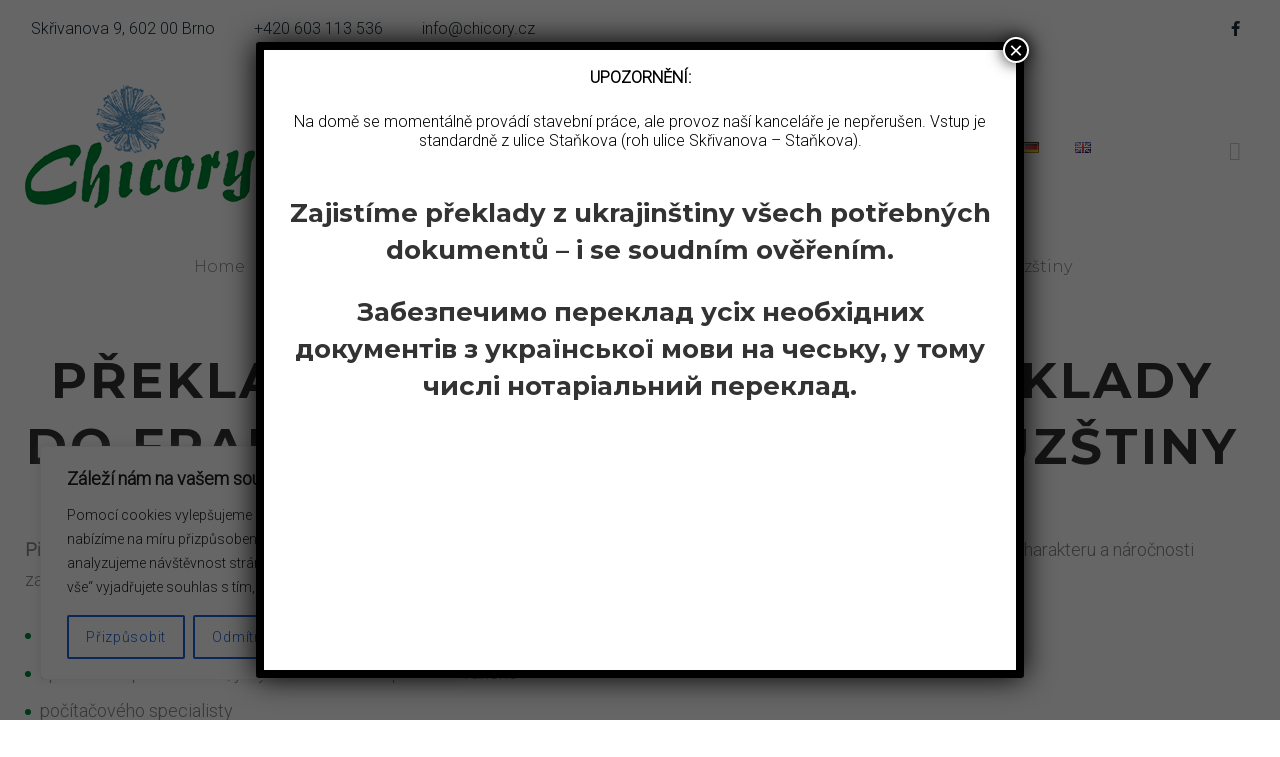

--- FILE ---
content_type: text/html; charset=UTF-8
request_url: https://www.chicory.cz/jazyky/bezne-evropske/preklady-francouzstina-preklady-francouzstiny-francouzstiny/
body_size: 42910
content:
<!DOCTYPE html>
<html lang="cs-CZ" prefix="og: https://ogp.me/ns#">
<head>
<meta charset="UTF-8">
<link rel="profile" href="https://gmpg.org/xfn/11">
<link rel="pingback" href="https://www.chicory.cz/xmlrpc.php">

<meta name="viewport" content="width=device-width, initial-scale=1, maximum-scale=1, user-scalable=no" />
	<style>img:is([sizes="auto" i], [sizes^="auto," i]) { contain-intrinsic-size: 3000px 1500px }</style>
	<link rel="alternate" href="https://www.chicory.cz/jazyky/bezne-evropske/preklady-francouzstina-preklady-francouzstiny-francouzstiny/" hreflang="cs" />
<link rel="alternate" href="https://www.chicory.cz/de/sprachen/westeuropaeische/uebersetzungen-aus-dem-franzoesischenins-franzoesische/" hreflang="de" />
<link rel="alternate" href="https://www.chicory.cz/en/languages/common-european/translations-and-from-french/" hreflang="en" />

<!-- Optimalizace pro vyhledávače podle Rank Math - https://rankmath.com/ -->
<title>Překlady francouzština: Překlady do francouzštiny a z francouzštiny - Chicory</title>
<meta name="robots" content="follow, index, max-snippet:-1, max-video-preview:-1, max-image-preview:large"/>
<link rel="canonical" href="https://www.chicory.cz/jazyky/bezne-evropske/preklady-francouzstina-preklady-francouzstiny-francouzstiny/" />
<meta property="og:locale" content="cs_CZ" />
<meta property="og:type" content="article" />
<meta property="og:title" content="Překlady francouzština: Překlady do francouzštiny a z francouzštiny - Chicory" />
<meta property="og:description" content="Překlady francouzština: Na zakázkách, které tvoří překlady do francouzštiny se podílí vždy konkrétní realizační tým, jenž se podle charakteru a náročnosti zakázky skládá z: projektového manažera špičkového překladatele, jazykově i oborově specializovaného počítačového specialisty jazykového korektora odborného poradce pro překlady do francouzštiny Překlady francouzština: Pro překlady do francouzštiny prosazujeme individuální přístup ke svým zákazníkům. Ke každé společnosti je přidělen tým, který je &hellip;" />
<meta property="og:url" content="https://www.chicory.cz/jazyky/bezne-evropske/preklady-francouzstina-preklady-francouzstiny-francouzstiny/" />
<meta property="og:site_name" content="Chicory - překladatelská agentura" />
<meta property="article:publisher" content="https://www.facebook.com/chicory.cz/" />
<meta property="og:updated_time" content="2018-02-16T18:11:29+01:00" />
<meta name="twitter:card" content="summary_large_image" />
<meta name="twitter:title" content="Překlady francouzština: Překlady do francouzštiny a z francouzštiny - Chicory" />
<meta name="twitter:description" content="Překlady francouzština: Na zakázkách, které tvoří překlady do francouzštiny se podílí vždy konkrétní realizační tým, jenž se podle charakteru a náročnosti zakázky skládá z: projektového manažera špičkového překladatele, jazykově i oborově specializovaného počítačového specialisty jazykového korektora odborného poradce pro překlady do francouzštiny Překlady francouzština: Pro překlady do francouzštiny prosazujeme individuální přístup ke svým zákazníkům. Ke každé společnosti je přidělen tým, který je &hellip;" />
<meta name="twitter:label1" content="Doba čtení" />
<meta name="twitter:data1" content="Méně než minuta" />
<!-- /Rank Math WordPress SEO plugin -->

<link rel='dns-prefetch' href='//www.googletagmanager.com' />
<link rel='dns-prefetch' href='//fonts.googleapis.com' />
<link rel='dns-prefetch' href='//use.fontawesome.com' />
<link rel="alternate" type="application/rss+xml" title="Chicory &raquo; RSS zdroj" href="https://www.chicory.cz/feed/" />
<script type="text/javascript">
/* <![CDATA[ */
window._wpemojiSettings = {"baseUrl":"https:\/\/s.w.org\/images\/core\/emoji\/16.0.1\/72x72\/","ext":".png","svgUrl":"https:\/\/s.w.org\/images\/core\/emoji\/16.0.1\/svg\/","svgExt":".svg","source":{"concatemoji":"https:\/\/www.chicory.cz\/wp-includes\/js\/wp-emoji-release.min.js?ver=6.8.3"}};
/*! This file is auto-generated */
!function(s,n){var o,i,e;function c(e){try{var t={supportTests:e,timestamp:(new Date).valueOf()};sessionStorage.setItem(o,JSON.stringify(t))}catch(e){}}function p(e,t,n){e.clearRect(0,0,e.canvas.width,e.canvas.height),e.fillText(t,0,0);var t=new Uint32Array(e.getImageData(0,0,e.canvas.width,e.canvas.height).data),a=(e.clearRect(0,0,e.canvas.width,e.canvas.height),e.fillText(n,0,0),new Uint32Array(e.getImageData(0,0,e.canvas.width,e.canvas.height).data));return t.every(function(e,t){return e===a[t]})}function u(e,t){e.clearRect(0,0,e.canvas.width,e.canvas.height),e.fillText(t,0,0);for(var n=e.getImageData(16,16,1,1),a=0;a<n.data.length;a++)if(0!==n.data[a])return!1;return!0}function f(e,t,n,a){switch(t){case"flag":return n(e,"\ud83c\udff3\ufe0f\u200d\u26a7\ufe0f","\ud83c\udff3\ufe0f\u200b\u26a7\ufe0f")?!1:!n(e,"\ud83c\udde8\ud83c\uddf6","\ud83c\udde8\u200b\ud83c\uddf6")&&!n(e,"\ud83c\udff4\udb40\udc67\udb40\udc62\udb40\udc65\udb40\udc6e\udb40\udc67\udb40\udc7f","\ud83c\udff4\u200b\udb40\udc67\u200b\udb40\udc62\u200b\udb40\udc65\u200b\udb40\udc6e\u200b\udb40\udc67\u200b\udb40\udc7f");case"emoji":return!a(e,"\ud83e\udedf")}return!1}function g(e,t,n,a){var r="undefined"!=typeof WorkerGlobalScope&&self instanceof WorkerGlobalScope?new OffscreenCanvas(300,150):s.createElement("canvas"),o=r.getContext("2d",{willReadFrequently:!0}),i=(o.textBaseline="top",o.font="600 32px Arial",{});return e.forEach(function(e){i[e]=t(o,e,n,a)}),i}function t(e){var t=s.createElement("script");t.src=e,t.defer=!0,s.head.appendChild(t)}"undefined"!=typeof Promise&&(o="wpEmojiSettingsSupports",i=["flag","emoji"],n.supports={everything:!0,everythingExceptFlag:!0},e=new Promise(function(e){s.addEventListener("DOMContentLoaded",e,{once:!0})}),new Promise(function(t){var n=function(){try{var e=JSON.parse(sessionStorage.getItem(o));if("object"==typeof e&&"number"==typeof e.timestamp&&(new Date).valueOf()<e.timestamp+604800&&"object"==typeof e.supportTests)return e.supportTests}catch(e){}return null}();if(!n){if("undefined"!=typeof Worker&&"undefined"!=typeof OffscreenCanvas&&"undefined"!=typeof URL&&URL.createObjectURL&&"undefined"!=typeof Blob)try{var e="postMessage("+g.toString()+"("+[JSON.stringify(i),f.toString(),p.toString(),u.toString()].join(",")+"));",a=new Blob([e],{type:"text/javascript"}),r=new Worker(URL.createObjectURL(a),{name:"wpTestEmojiSupports"});return void(r.onmessage=function(e){c(n=e.data),r.terminate(),t(n)})}catch(e){}c(n=g(i,f,p,u))}t(n)}).then(function(e){for(var t in e)n.supports[t]=e[t],n.supports.everything=n.supports.everything&&n.supports[t],"flag"!==t&&(n.supports.everythingExceptFlag=n.supports.everythingExceptFlag&&n.supports[t]);n.supports.everythingExceptFlag=n.supports.everythingExceptFlag&&!n.supports.flag,n.DOMReady=!1,n.readyCallback=function(){n.DOMReady=!0}}).then(function(){return e}).then(function(){var e;n.supports.everything||(n.readyCallback(),(e=n.source||{}).concatemoji?t(e.concatemoji):e.wpemoji&&e.twemoji&&(t(e.twemoji),t(e.wpemoji)))}))}((window,document),window._wpemojiSettings);
/* ]]> */
</script>
<link rel='stylesheet' id='jquery-swiper-css' href='https://www.chicory.cz/wp-content/themes/monstroid2/assets/css/swiper.min.css?ver=3.4.2' type='text/css' media='all' />
<style id='wp-emoji-styles-inline-css' type='text/css'>

	img.wp-smiley, img.emoji {
		display: inline !important;
		border: none !important;
		box-shadow: none !important;
		height: 1em !important;
		width: 1em !important;
		margin: 0 0.07em !important;
		vertical-align: -0.1em !important;
		background: none !important;
		padding: 0 !important;
	}
</style>
<link rel='stylesheet' id='wp-block-library-css' href='https://www.chicory.cz/wp-includes/css/dist/block-library/style.min.css?ver=6.8.3' type='text/css' media='all' />
<style id='wp-block-library-theme-inline-css' type='text/css'>
.wp-block-audio :where(figcaption){color:#555;font-size:13px;text-align:center}.is-dark-theme .wp-block-audio :where(figcaption){color:#ffffffa6}.wp-block-audio{margin:0 0 1em}.wp-block-code{border:1px solid #ccc;border-radius:4px;font-family:Menlo,Consolas,monaco,monospace;padding:.8em 1em}.wp-block-embed :where(figcaption){color:#555;font-size:13px;text-align:center}.is-dark-theme .wp-block-embed :where(figcaption){color:#ffffffa6}.wp-block-embed{margin:0 0 1em}.blocks-gallery-caption{color:#555;font-size:13px;text-align:center}.is-dark-theme .blocks-gallery-caption{color:#ffffffa6}:root :where(.wp-block-image figcaption){color:#555;font-size:13px;text-align:center}.is-dark-theme :root :where(.wp-block-image figcaption){color:#ffffffa6}.wp-block-image{margin:0 0 1em}.wp-block-pullquote{border-bottom:4px solid;border-top:4px solid;color:currentColor;margin-bottom:1.75em}.wp-block-pullquote cite,.wp-block-pullquote footer,.wp-block-pullquote__citation{color:currentColor;font-size:.8125em;font-style:normal;text-transform:uppercase}.wp-block-quote{border-left:.25em solid;margin:0 0 1.75em;padding-left:1em}.wp-block-quote cite,.wp-block-quote footer{color:currentColor;font-size:.8125em;font-style:normal;position:relative}.wp-block-quote:where(.has-text-align-right){border-left:none;border-right:.25em solid;padding-left:0;padding-right:1em}.wp-block-quote:where(.has-text-align-center){border:none;padding-left:0}.wp-block-quote.is-large,.wp-block-quote.is-style-large,.wp-block-quote:where(.is-style-plain){border:none}.wp-block-search .wp-block-search__label{font-weight:700}.wp-block-search__button{border:1px solid #ccc;padding:.375em .625em}:where(.wp-block-group.has-background){padding:1.25em 2.375em}.wp-block-separator.has-css-opacity{opacity:.4}.wp-block-separator{border:none;border-bottom:2px solid;margin-left:auto;margin-right:auto}.wp-block-separator.has-alpha-channel-opacity{opacity:1}.wp-block-separator:not(.is-style-wide):not(.is-style-dots){width:100px}.wp-block-separator.has-background:not(.is-style-dots){border-bottom:none;height:1px}.wp-block-separator.has-background:not(.is-style-wide):not(.is-style-dots){height:2px}.wp-block-table{margin:0 0 1em}.wp-block-table td,.wp-block-table th{word-break:normal}.wp-block-table :where(figcaption){color:#555;font-size:13px;text-align:center}.is-dark-theme .wp-block-table :where(figcaption){color:#ffffffa6}.wp-block-video :where(figcaption){color:#555;font-size:13px;text-align:center}.is-dark-theme .wp-block-video :where(figcaption){color:#ffffffa6}.wp-block-video{margin:0 0 1em}:root :where(.wp-block-template-part.has-background){margin-bottom:0;margin-top:0;padding:1.25em 2.375em}
</style>
<style id='classic-theme-styles-inline-css' type='text/css'>
/*! This file is auto-generated */
.wp-block-button__link{color:#fff;background-color:#32373c;border-radius:9999px;box-shadow:none;text-decoration:none;padding:calc(.667em + 2px) calc(1.333em + 2px);font-size:1.125em}.wp-block-file__button{background:#32373c;color:#fff;text-decoration:none}
</style>
<link rel='stylesheet' id='wp-components-css' href='https://www.chicory.cz/wp-includes/css/dist/components/style.min.css?ver=6.8.3' type='text/css' media='all' />
<link rel='stylesheet' id='wp-preferences-css' href='https://www.chicory.cz/wp-includes/css/dist/preferences/style.min.css?ver=6.8.3' type='text/css' media='all' />
<link rel='stylesheet' id='wp-block-editor-css' href='https://www.chicory.cz/wp-includes/css/dist/block-editor/style.min.css?ver=6.8.3' type='text/css' media='all' />
<link rel='stylesheet' id='popup-maker-block-library-style-css' href='https://www.chicory.cz/wp-content/plugins/popup-maker/dist/packages/block-library-style.css?ver=dbea705cfafe089d65f1' type='text/css' media='all' />
<style id='font-awesome-svg-styles-default-inline-css' type='text/css'>
.svg-inline--fa {
  display: inline-block;
  height: 1em;
  overflow: visible;
  vertical-align: -.125em;
}
</style>
<link rel='stylesheet' id='font-awesome-svg-styles-css' href='https://www.chicory.cz/wp-content/uploads/font-awesome/v6.2.0/css/svg-with-js.css' type='text/css' media='all' />
<style id='font-awesome-svg-styles-inline-css' type='text/css'>
   .wp-block-font-awesome-icon svg::before,
   .wp-rich-text-font-awesome-icon svg::before {content: unset;}
</style>
<style id='global-styles-inline-css' type='text/css'>
:root{--wp--preset--aspect-ratio--square: 1;--wp--preset--aspect-ratio--4-3: 4/3;--wp--preset--aspect-ratio--3-4: 3/4;--wp--preset--aspect-ratio--3-2: 3/2;--wp--preset--aspect-ratio--2-3: 2/3;--wp--preset--aspect-ratio--16-9: 16/9;--wp--preset--aspect-ratio--9-16: 9/16;--wp--preset--color--black: #000000;--wp--preset--color--cyan-bluish-gray: #abb8c3;--wp--preset--color--white: #ffffff;--wp--preset--color--pale-pink: #f78da7;--wp--preset--color--vivid-red: #cf2e2e;--wp--preset--color--luminous-vivid-orange: #ff6900;--wp--preset--color--luminous-vivid-amber: #fcb900;--wp--preset--color--light-green-cyan: #7bdcb5;--wp--preset--color--vivid-green-cyan: #00d084;--wp--preset--color--pale-cyan-blue: #8ed1fc;--wp--preset--color--vivid-cyan-blue: #0693e3;--wp--preset--color--vivid-purple: #9b51e0;--wp--preset--gradient--vivid-cyan-blue-to-vivid-purple: linear-gradient(135deg,rgba(6,147,227,1) 0%,rgb(155,81,224) 100%);--wp--preset--gradient--light-green-cyan-to-vivid-green-cyan: linear-gradient(135deg,rgb(122,220,180) 0%,rgb(0,208,130) 100%);--wp--preset--gradient--luminous-vivid-amber-to-luminous-vivid-orange: linear-gradient(135deg,rgba(252,185,0,1) 0%,rgba(255,105,0,1) 100%);--wp--preset--gradient--luminous-vivid-orange-to-vivid-red: linear-gradient(135deg,rgba(255,105,0,1) 0%,rgb(207,46,46) 100%);--wp--preset--gradient--very-light-gray-to-cyan-bluish-gray: linear-gradient(135deg,rgb(238,238,238) 0%,rgb(169,184,195) 100%);--wp--preset--gradient--cool-to-warm-spectrum: linear-gradient(135deg,rgb(74,234,220) 0%,rgb(151,120,209) 20%,rgb(207,42,186) 40%,rgb(238,44,130) 60%,rgb(251,105,98) 80%,rgb(254,248,76) 100%);--wp--preset--gradient--blush-light-purple: linear-gradient(135deg,rgb(255,206,236) 0%,rgb(152,150,240) 100%);--wp--preset--gradient--blush-bordeaux: linear-gradient(135deg,rgb(254,205,165) 0%,rgb(254,45,45) 50%,rgb(107,0,62) 100%);--wp--preset--gradient--luminous-dusk: linear-gradient(135deg,rgb(255,203,112) 0%,rgb(199,81,192) 50%,rgb(65,88,208) 100%);--wp--preset--gradient--pale-ocean: linear-gradient(135deg,rgb(255,245,203) 0%,rgb(182,227,212) 50%,rgb(51,167,181) 100%);--wp--preset--gradient--electric-grass: linear-gradient(135deg,rgb(202,248,128) 0%,rgb(113,206,126) 100%);--wp--preset--gradient--midnight: linear-gradient(135deg,rgb(2,3,129) 0%,rgb(40,116,252) 100%);--wp--preset--font-size--small: 13px;--wp--preset--font-size--medium: 20px;--wp--preset--font-size--large: 36px;--wp--preset--font-size--x-large: 42px;--wp--preset--spacing--20: 0.44rem;--wp--preset--spacing--30: 0.67rem;--wp--preset--spacing--40: 1rem;--wp--preset--spacing--50: 1.5rem;--wp--preset--spacing--60: 2.25rem;--wp--preset--spacing--70: 3.38rem;--wp--preset--spacing--80: 5.06rem;--wp--preset--shadow--natural: 6px 6px 9px rgba(0, 0, 0, 0.2);--wp--preset--shadow--deep: 12px 12px 50px rgba(0, 0, 0, 0.4);--wp--preset--shadow--sharp: 6px 6px 0px rgba(0, 0, 0, 0.2);--wp--preset--shadow--outlined: 6px 6px 0px -3px rgba(255, 255, 255, 1), 6px 6px rgba(0, 0, 0, 1);--wp--preset--shadow--crisp: 6px 6px 0px rgba(0, 0, 0, 1);}:where(.is-layout-flex){gap: 0.5em;}:where(.is-layout-grid){gap: 0.5em;}body .is-layout-flex{display: flex;}.is-layout-flex{flex-wrap: wrap;align-items: center;}.is-layout-flex > :is(*, div){margin: 0;}body .is-layout-grid{display: grid;}.is-layout-grid > :is(*, div){margin: 0;}:where(.wp-block-columns.is-layout-flex){gap: 2em;}:where(.wp-block-columns.is-layout-grid){gap: 2em;}:where(.wp-block-post-template.is-layout-flex){gap: 1.25em;}:where(.wp-block-post-template.is-layout-grid){gap: 1.25em;}.has-black-color{color: var(--wp--preset--color--black) !important;}.has-cyan-bluish-gray-color{color: var(--wp--preset--color--cyan-bluish-gray) !important;}.has-white-color{color: var(--wp--preset--color--white) !important;}.has-pale-pink-color{color: var(--wp--preset--color--pale-pink) !important;}.has-vivid-red-color{color: var(--wp--preset--color--vivid-red) !important;}.has-luminous-vivid-orange-color{color: var(--wp--preset--color--luminous-vivid-orange) !important;}.has-luminous-vivid-amber-color{color: var(--wp--preset--color--luminous-vivid-amber) !important;}.has-light-green-cyan-color{color: var(--wp--preset--color--light-green-cyan) !important;}.has-vivid-green-cyan-color{color: var(--wp--preset--color--vivid-green-cyan) !important;}.has-pale-cyan-blue-color{color: var(--wp--preset--color--pale-cyan-blue) !important;}.has-vivid-cyan-blue-color{color: var(--wp--preset--color--vivid-cyan-blue) !important;}.has-vivid-purple-color{color: var(--wp--preset--color--vivid-purple) !important;}.has-black-background-color{background-color: var(--wp--preset--color--black) !important;}.has-cyan-bluish-gray-background-color{background-color: var(--wp--preset--color--cyan-bluish-gray) !important;}.has-white-background-color{background-color: var(--wp--preset--color--white) !important;}.has-pale-pink-background-color{background-color: var(--wp--preset--color--pale-pink) !important;}.has-vivid-red-background-color{background-color: var(--wp--preset--color--vivid-red) !important;}.has-luminous-vivid-orange-background-color{background-color: var(--wp--preset--color--luminous-vivid-orange) !important;}.has-luminous-vivid-amber-background-color{background-color: var(--wp--preset--color--luminous-vivid-amber) !important;}.has-light-green-cyan-background-color{background-color: var(--wp--preset--color--light-green-cyan) !important;}.has-vivid-green-cyan-background-color{background-color: var(--wp--preset--color--vivid-green-cyan) !important;}.has-pale-cyan-blue-background-color{background-color: var(--wp--preset--color--pale-cyan-blue) !important;}.has-vivid-cyan-blue-background-color{background-color: var(--wp--preset--color--vivid-cyan-blue) !important;}.has-vivid-purple-background-color{background-color: var(--wp--preset--color--vivid-purple) !important;}.has-black-border-color{border-color: var(--wp--preset--color--black) !important;}.has-cyan-bluish-gray-border-color{border-color: var(--wp--preset--color--cyan-bluish-gray) !important;}.has-white-border-color{border-color: var(--wp--preset--color--white) !important;}.has-pale-pink-border-color{border-color: var(--wp--preset--color--pale-pink) !important;}.has-vivid-red-border-color{border-color: var(--wp--preset--color--vivid-red) !important;}.has-luminous-vivid-orange-border-color{border-color: var(--wp--preset--color--luminous-vivid-orange) !important;}.has-luminous-vivid-amber-border-color{border-color: var(--wp--preset--color--luminous-vivid-amber) !important;}.has-light-green-cyan-border-color{border-color: var(--wp--preset--color--light-green-cyan) !important;}.has-vivid-green-cyan-border-color{border-color: var(--wp--preset--color--vivid-green-cyan) !important;}.has-pale-cyan-blue-border-color{border-color: var(--wp--preset--color--pale-cyan-blue) !important;}.has-vivid-cyan-blue-border-color{border-color: var(--wp--preset--color--vivid-cyan-blue) !important;}.has-vivid-purple-border-color{border-color: var(--wp--preset--color--vivid-purple) !important;}.has-vivid-cyan-blue-to-vivid-purple-gradient-background{background: var(--wp--preset--gradient--vivid-cyan-blue-to-vivid-purple) !important;}.has-light-green-cyan-to-vivid-green-cyan-gradient-background{background: var(--wp--preset--gradient--light-green-cyan-to-vivid-green-cyan) !important;}.has-luminous-vivid-amber-to-luminous-vivid-orange-gradient-background{background: var(--wp--preset--gradient--luminous-vivid-amber-to-luminous-vivid-orange) !important;}.has-luminous-vivid-orange-to-vivid-red-gradient-background{background: var(--wp--preset--gradient--luminous-vivid-orange-to-vivid-red) !important;}.has-very-light-gray-to-cyan-bluish-gray-gradient-background{background: var(--wp--preset--gradient--very-light-gray-to-cyan-bluish-gray) !important;}.has-cool-to-warm-spectrum-gradient-background{background: var(--wp--preset--gradient--cool-to-warm-spectrum) !important;}.has-blush-light-purple-gradient-background{background: var(--wp--preset--gradient--blush-light-purple) !important;}.has-blush-bordeaux-gradient-background{background: var(--wp--preset--gradient--blush-bordeaux) !important;}.has-luminous-dusk-gradient-background{background: var(--wp--preset--gradient--luminous-dusk) !important;}.has-pale-ocean-gradient-background{background: var(--wp--preset--gradient--pale-ocean) !important;}.has-electric-grass-gradient-background{background: var(--wp--preset--gradient--electric-grass) !important;}.has-midnight-gradient-background{background: var(--wp--preset--gradient--midnight) !important;}.has-small-font-size{font-size: var(--wp--preset--font-size--small) !important;}.has-medium-font-size{font-size: var(--wp--preset--font-size--medium) !important;}.has-large-font-size{font-size: var(--wp--preset--font-size--large) !important;}.has-x-large-font-size{font-size: var(--wp--preset--font-size--x-large) !important;}
:where(.wp-block-post-template.is-layout-flex){gap: 1.25em;}:where(.wp-block-post-template.is-layout-grid){gap: 1.25em;}
:where(.wp-block-columns.is-layout-flex){gap: 2em;}:where(.wp-block-columns.is-layout-grid){gap: 2em;}
:root :where(.wp-block-pullquote){font-size: 1.5em;line-height: 1.6;}
</style>
<link rel='stylesheet' id='contact-form-7-css' href='https://www.chicory.cz/wp-content/plugins/contact-form-7/includes/css/styles.css?ver=6.1.4' type='text/css' media='all' />
<link rel='stylesheet' id='cherry-google-fonts-css' href='//fonts.googleapis.com/css?family=Roboto%3A300%7CMontserrat%3A700%2C400%2C300%7CLato%3A300italic%7CLibre+Franklin%3A600&#038;subset=latin-ext%2Clatin&#038;ver=6.8.3' type='text/css' media='all' />
<link rel='stylesheet' id='font-awesome-official-css' href='https://use.fontawesome.com/releases/v6.2.0/css/all.css' type='text/css' media='all' integrity="sha384-SOnAn/m2fVJCwnbEYgD4xzrPtvsXdElhOVvR8ND1YjB5nhGNwwf7nBQlhfAwHAZC" crossorigin="anonymous" />
<link rel='stylesheet' id='popup-maker-site-css' href='//www.chicory.cz/wp-content/uploads/pum/pum-site-styles.css?generated=1755168353&#038;ver=1.21.5' type='text/css' media='all' />
<link rel='stylesheet' id='monstroid2-theme-style-css' href='https://www.chicory.cz/wp-content/themes/monstroid2/style.css?ver=6.8.3' type='text/css' media='all' />
<link rel='stylesheet' id='monstroid2-child-theme-style-css' href='https://www.chicory.cz/wp-content/themes/monstroid2-child/style.css?ver=1.0.0' type='text/css' media='all' />
<link rel='stylesheet' id='flags-style-css' href='https://www.chicory.cz/wp-content/themes/monstroid2-child/flags/flags.css?ver=6.8.3' type='text/css' media='all' />
<link rel='stylesheet' id='monstroid2-skin-style-css' href='https://www.chicory.cz/wp-content/themes/monstroid2/skins/skin11/style-skin11.css?ver=1.3.2' type='text/css' media='all' />
<style id='monstroid2-skin-style-inline-css' type='text/css'>
/* #Typography */body {font-style: normal;font-weight: 300;font-size: 18px;line-height: 1.67;font-family: Roboto, sans-serif;letter-spacing: 0em;text-align: left;color: #888888;}h1,.h1-style {font-style: normal;font-weight: 700;font-size: 25px;line-height: 1.325;font-family: Montserrat, sans-serif;letter-spacing: 0.06em;text-align: center;color: #333333;}h2,.h2-style {font-style: normal;font-weight: 700;font-size: 26px;line-height: 1.333;font-family: Montserrat, sans-serif;letter-spacing: 0.06em;text-align: inherit;color: #333333;}h3,.h3-style {font-style: normal;font-weight: 700;font-size: 28px;line-height: 1.35;font-family: Montserrat, sans-serif;letter-spacing: 0.06em;text-align: inherit;color: #333333;}h4,.h4-style {font-style: normal;font-weight: 700;font-size: 25px;line-height: 1.43;font-family: Montserrat, sans-serif;letter-spacing: 0em;text-align: inherit;color: #333333;}h5,.h5-style {font-style: normal;font-weight: 400;font-size: 22px;line-height: 1.54;font-family: Montserrat, sans-serif;letter-spacing: 0.06em;text-align: inherit;color: #333333;}h6,.h6-style {font-style: normal;font-weight: 400;font-size: 18px;line-height: 1.89;font-family: Montserrat, sans-serif;letter-spacing: 0em;text-align: inherit;color: #333333;}@media (min-width: 992px) {h1,.h1-style { font-size: 50px; }h2,.h2-style { font-size: 42px; }h3,.h3-style { font-size: 34px; }h4,.h4-style { font-size: 26px; }}a,h1 a:hover,h2 a:hover,h3 a:hover,h4 a:hover,h5 a:hover,h6 a:hover,.not-found .page-title { color: #008738; }a:hover { color: #000000; }/* #Invert Color Scheme */.invert { color: #ffffff; }.invert h1 { color: #ffffff; }.invert h2 { color: #ffffff; }.invert h3 { color: #ffffff; }.invert h4 { color: #ffffff; }.invert h5 { color: #ffffff; }.invert h6 { color: #ffffff; }.invert a { color: #ffffff; }.invert a:hover { color: #2cc895; }.invert.invert_primary a:hover {color: #000000;}.text-accent-1 { color: #008738; }.invert .text-accent-1 { color: #f6f6f6;}.text-accent-2 { color: #000000; }.invert .text-accent-2 { color: #15b0bf; }.text-accent-3 { color: #192e38; }.invert .text-accent-3 { color: #ffffff; }/* #Layout */@media (min-width: 1200px) {.site .container {max-width: 1405px;}}/* #404 */body.error404 .site-content {background-color: #2cc895;background-repeat: no-repeat;background-position: center top;background-attachment: scroll;}/*Dynamic styles for Woo-elements */header .woocommerce-currency-switcher-form ul.dd-options {background-color: #ffffff;}/* * Woo-elements * Listing line Products */.products .product h3,.tm-categories-carousel-widget-container h3,.products .product-category h3,.tm-woowishlist-widget-product h3,.tm-woocompare-widget-product h3 {font-style: normal;font-weight: 400;font-size: 18px;line-height: 1.89;font-family: Montserrat, sans-serif;letter-spacing: 0em;text-align: inherit;color: #333333;}.tm_banners_grid_widget_banner_title{font-style: normal;font-weight: 700;font-size: 34px;line-height: 1.35;font-family: Montserrat, sans-serif;letter-spacing: 0.06em;text-align: inherit;color: #333333;}.products .product-category .title_count_block>span,.tm-categories-carousel-widget-container .tm-categories-carousel-widget-wrapper .title_count_block>span {color: #888888;}.products .product-category > a h3:hover,.tm-categories-carousel-widget-container h3:hover,.products .product-category > a .title_count_block>span:hover,.tm-categories-carousel-widget-container .tm-categories-carousel-widget-wrapper .title_count_block>span:hover {color: #008738;}.products .product.product-list h3, .related h4,.woocommerce .page-title, .woocommerce-checkout h3,.woocommerce-checkout .woocommerce-info,.woocommerce-checkout-payment .payment_methods li label,.woocommerce-checkout h2,.tm_custom_menu_widget h3{font-style: normal;font-weight: 400;font-size: 22px;line-height: 1.54;font-family: Montserrat, sans-serif;letter-spacing: 0.06em;text-align: inherit;color: #333333;}/* * Woo-elements * Woocommerce carousel-category-products */.tm-categories-carousel-widget-container .swiper-button-next,.tm-categories-carousel-widget-container .swiper-button-prev,.woocommerce .tablesaw-bar .tablesaw-advance a.tablesaw-nav-btn,.woocommerce-product-search label i {color: rgb(200,200,200);}.tm-categories-carousel-widget-container .swiper-button-next:hover,.tm-categories-carousel-widget-container .swiper-button-prev:hover,.woocommerce .tablesaw-bar .tablesaw-advance a.tablesaw-nav-btn:hover {color: #008738;}.woocommerce .swiper-container-horizontal > .swiper-pagination-bullets .swiper-pagination-bullet {background-color: #000000;}.woocommerce .swiper-container-horizontal > .swiper-pagination-bullets .swiper-pagination-bullet-active,.woocommerce .swiper-container-horizontal > .swiper-pagination-bullets .swiper-pagination-bullet:hover,.site-header-cart .cart-contents .count {background-color: #008738;}.tm_about_store_widget span {font-style: normal;font-weight: 700;font-size: 26px;line-height: 1.43;font-family: Montserrat, sans-serif;letter-spacing: 0em;}#tm_builder_outer_content .tm_pb_widget_area .tm_about_store_widget h3.widget-title {font-style: normal;font-weight: 700;font-size: 42px;line-height: 1.333;font-family: Montserrat, sans-serif;letter-spacing: 0.06em;}#tm_builder_outer_content .tm_pb_widget_area .widget.tm_about_store_widget,.tm_about_store_widget,#tm_builder_outer_content .tm_pb_widget_area .tm_about_store_widget h3.widget-title{color: #f6f6f6;}/* * Woo-elements * Woocommerce price styles */.woocommerce .products .product .price,.woocommerce div.product span.price,.woocommerce div.product p.price,.cart_list li .quantity .amount,.woocommerce-cart .woocommerce .amount,.woocommerce-checkout .woocommerce .amount,.widget .woocs_price_code ins,.price {color: #008738;}.woocommerce .products .product .price del,.woocommerce div.product p.price del,.woocommerce div.product span.price del,.widget .woocs_price_code del {color: #888888;}/* * Woo-elements * Woocommerce product widgets */.woocommerce.widget .product-title,.woocommerce.widget .product-title a,.woocommerce ul.cart_list li>a,.woocommerce ul.product_list_widget li>a {font-style: normal;font-weight: 400;font-size: 14px;line-height: 1.7199;font-family: Montserrat, sans-serif;color: #333333;}.woocommerce.widget .product-title a:hover,.woocommerce ul.cart_list li>a:hover,.woocommerce ul.product_list_widget li>a:hover {color: #008738;}/* Styles for product-categories */.woocommerce > ul > li .product-widget-categories,.woocommerce > ul > li .product-widget-categories a,.woocommerce > ul span.reviewer,.woocommerce.widget_shopping_cart .total span,.woocommerce .widget_layered_nav ul li {color: #888888;}.woocommerce > ul > li .product-widget-categories a:hover,.woocommerce.widget_shopping_cart .total strong,.woocommerce.widget_shopping_cart ul.cart_list > li dl dt {color: #008738;}.invert .site-header-cart .shopping_cart-dropdown-wrap .shopping_cart-header > * {color: #333333;}.invert .woocommerce.widget_shopping_cart .cart_list li.empty {color: #888888;}/* * Woo-elements * Compare and wishlist buttons */.woocommerce .tm-woocompare-button,.woocommerce .tm-woowishlist-button {border-color: rgb(200,200,200);}.woocommerce .tm-woocompare-button:hover,.woocommerce .tm-woowishlist-button:hover {border-color: #008738;}.woocommerce .tm-woocompare-page-button.button.alt,.woocommerce .tm-woowishlist-page-button.button.btn {color: rgb(200,200,200);}.woocommerce .tm-woocompare-page-button.button.alt:hover,.woocommerce .tm-woowishlist-page-button.button.btn:hover {color: #000000;}.woocommerce button.button.btn {color: rgb(200,200,200);}.woocommerce button.button.btn:hover {color: #ffffff;background-color: #008738;}/* * Woo-elements * Sale-timer styles */.tm-products-sale-end-date span {background-color: #008738;color: #ffffff;}/* * Woo-elements * Styles for tags and categories list -- loop product */.product-categories li,.product-categories li a,.product-widget-tags li,.product-widget-tags li a {color: #888888;}.product-categories li a:hover,.product-widget-tags li a:hover,.widget.widget_product_categories .product-categories li,.widget.widget_product_categories .product-categories li a {color: #008738;}.widget.widget_product_categories .product-categories li a:hover,.widget.widget_product_categories .product-categories li.current-cat a {color: #000000;}.woocommerce .widget_price_filter .price_slider_amount .button {color: #000000;}.woocommerce .widget_price_filter .price_slider_amount .button:hover {background-color: #008738;border-color: #008738;color: #ffffff;}/* * Woo-elements * Buttons woo styles */.woocommerce #respond input#submit,.woocommerce a.button,.woocommerce button.button,.woocommerce button.button.tm-woocompare-empty,.woocommerce input.button,.woocommerce #respond input#submit.alt,.woocommerce a.button.alt,.woocommerce button.button.alt,.woocommerce input.button.alt,.woocommerce a.button.add_to_cart_button.loading:hover,.woocommerce button.button.btn.tm-wc-ajax-load-more-button {background-color: #008738;color: #ffffff;}.woocommerce a.button.product_type_variable {color: #000000;}.woocommerce a.button.product_type_variable:after{color: #888888;}.woocommerce #respond input#submit:hover,.woocommerce a.button:hover,.woocommerce button.button:hover,.woocommerce button.button.tm-woocompare-empty:hover,.woocommerce input.button:hover,.woocommerce #respond input#submit.alt:hover,.woocommerce a.button.alt:hover,.woocommerce button.button.alt:hover,.woocommerce input.button.alt:hover,.woocommerce button.button.btn.tm-wc-ajax-load-more-button:hover {background-color: #000000;color: #ffffff;}.woocommerce a.button.product_type_variable:hover {color: #ffffff;background-color: #008738;border-color: #008738;}.woocommerce a.button.product_type_variable:hover:after{color: #ffffff;}.woocommerce a.button.product_type_variable:active {box-shadow: 0 0 10px #008738;}/*disable button syles*/.woocommerce #respond input#submit.alt.disabled,.woocommerce #respond input#submit.alt.disabled:hover,.woocommerce #respond input#submit.alt:disabled,.woocommerce #respond input#submit.alt:disabled:hover,.woocommerce #respond input#submit.alt:disabled[disabled],.woocommerce #respond input#submit.alt:disabled[disabled]:hover,.woocommerce a.button.alt.disabled,.woocommerce a.button.alt.disabled:hover,.woocommerce a.button.alt:disabled,.woocommerce a.button.alt:disabled:hover,.woocommerce a.button.alt:disabled[disabled],.woocommerce a.button.alt:disabled[disabled]:hover,.woocommerce button.button.alt.disabled,.woocommerce button.button.alt.disabled:hover,.woocommerce button.button.alt:disabled,.woocommerce button.button.alt:disabled:hover,.woocommerce button.button.alt:disabled[disabled],.woocommerce button.button.alt:disabled[disabled]:hover,.woocommerce input.button.alt.disabled,.woocommerce input.button.alt.disabled:hover,.woocommerce input.button.alt:disabled,.woocommerce input.button.alt:disabled:hover,.woocommerce input.button:disabled,.woocommerce input.button:disabled[disabled],.woocommerce input.button:disabled:hover,.woocommerce input.button:disabled[disabled]:hover,.woocommerce input.button.alt:disabled[disabled],.woocommerce input.button.alt:disabled[disabled]:hover,.woocommerce-cart table.cart input.header-btn:disabled {background-color: rgb(0,110,31);color: #ffffff;}/* * Woo-elements * Woo-Badge styles */.woocommerce span.featured,.woocommerce span.onsale,.woocommerce span.new {color: #ffffff;}.woocommerce span.onsale{background-color: #ff596d;}.woocommerce span.featured {background-color: #ffc045;}.woocommerce span.new {background-color: #000000;}/* * Woo-elements * Grid-list toggle buttons */.tm-woo-grid-list-toggle-button .tm-woo-grid-list-toggler {color: #000000;}.tm-wc-ajax-products-wrapper .tm-woo-grid-list-toggle-button-wrapper .tm-woo-grid-list-toggle-button .tm-woo-grid-list-toggler.disabled,.tm-wc-ajax-products-wrapper .tm-woo-grid-list-toggle-button-wrapper .tm-woo-grid-list-toggle-button .tm-woo-grid-list-toggler:hover {color: #008738;}/* * Woo-elements * Single-product styles */.single-product div.product h1.product_title{font-style: normal;font-weight: 700;font-size: 26px;line-height: 1.43;font-family: Montserrat, sans-serif;letter-spacing: 0em;text-align: inherit;color: #333333;}.woocommerce.single-product #content div.product .product_meta,.woocommerce-currency-switcher-form .dd-container .dd-selected label,.woocommerce.single-product #content div.product .product_meta a {color: #888888;}.woocommerce.single-product #content div.product .product_meta a:hover {color: #008738;}.woocommerce table.shop_attributes th {color: #000000;}/* * Woo-elements * SmartBox widget */.tm-products-smart-box-widget__rd-material-tabs .product h3 {font-family: Roboto, sans-serif;font-style: normal;font-weight: 300;font-size: 18px;line-height: 1.67;letter-spacing: 0em;}.rd-material-tab.rd-material-tab-active a, .tm_custom_menu_widget .menu li a,.tm-products-smart-box-widget__rd-material-tabs .product h3:hover,.widget.tm_products_smart_box_widget .rd-material-tabs__list .rd-material-tab a:hover,.widget.tm_products_smart_box_widget .rd-material-tabs__list .rd-material-tab a:hover:before,.widget.tm_products_smart_box_widget .rd-material-tabs__list .rd-material-tab.rd-material-tab-active a,.widget.tm_products_smart_box_widget .rd-material-tabs__list .rd-material-tab.rd-material-tab-active a:before{color: #008738;}.tm_custom_menu_widget .menu li a:hover,.widget.tm_products_smart_box_widget .rd-material-tabs__list .rd-material-tab a,.widget.tm_products_smart_box_widget .rd-material-tabs__list .rd-material-tab a:before {color: #000000;}.tm-products-smart-box-widget__rd-material-tabs .product span.price:hover,.tm-products-smart-box-widget__rd-material-tabs .product span.price:hover ins,.tm-products-smart-box-widget__rd-material-tabs .product span.price:hover del {color: #888888;}.tm-products-smart-box-widget__rd-material-tabs .product .price del .amount{font-size: 14px;}.tm-products-smart-box-widget__rd-material-tabs .product .price del .amount,.tm-products-smart-box-widget__rd-material-tabs .product .price del {font-family: Roboto, sans-serif;}/** * Woo-elements * Cart page * */.tm-woowishlist-remove,.tm-woocompare-remove {color: rgb(203,203,203);}.tm-woowishlist-remove:hover,.tm-woocompare-remove:hover {color: #008738;}.woocommerce a.remove{color: rgb(203,203,203) !important;}.woocommerce a.remove:hover{color: #008738 !important;}.woocommerce table.shop_table thead tr,.woocommerce table.shop_table tbody tr.cart_item:nth-child(even),.woocommerce table.shop_table tbody tr.order_item:nth-child(even){background-color: #15b0bf;}.woocommerce table.shop_table tbody tr.cart_item,.woocommerce table.shop_table tbody tr.order_item {background-color: #ffffff;}.woocommerce table.shop_table tbody tr td.product-name {font-style: normal;font-weight: 300;font-size: 18px;line-height: 1.67;font-family: Roboto, sans-serif;letter-spacing: 0em;text-align: left;color: #888888;}.woocommerce table.shop_table.woocommerce-checkout-review-order-table tbody tr td strong.product-quantity,table.order_details tbody tr td strong.product-quantity,.woocommerce table.shop_table tbody tr td.product-name a:hover,.tm-wc-ajax-products-wrapper .tm-wc-ajax-filters-wrapper .tm-wc-ajax-filters-reset.button{color: #008738;}.woocommerce table.shop_table thead th,.cart-collaterals div.cart_totals table tbody tr,.cart-collaterals div.cart_totals table tbody td,.cart-collaterals div.cart_totals table tbody td,.cart-collaterals div.cart_totals table tbody th,table.shop_table.woocommerce-checkout-review-order-table tfoot tr.cart-subtotal th,table.shop_table.woocommerce-checkout-review-order-table tfoot tr.tax-rate th,table.shop_table.woocommerce-checkout-review-order-table tfoot tr.tax-total th,table.shop_table.woocommerce-checkout-review-order-table tfoot tr.order-total th,.woocommerce table.shop_table.woocommerce-checkout-review-order-table tbody tr td,table.order_details tfoot tr,.woocommerce .order_details li strong,.woocommerce table.shop_table tbody tr td.product-name a,.tm-wc-ajax-products-wrapper .tm-wc-ajax-filters-wrapper .tm-wc-ajax-filters-reset.button:hover {color: #000000;}.tm-wc-ajax-products-wrapper .tm-wc-ajax-filters-wrapper .tm-wc-ajax-filters-attribute {border-color: #192e38;background-color: #192e38;}/** * Woo-elements * Checkout page * */.woocommerce-checkout .woocommerce-info > a,.woocommerce form.login .form-row label.inline,.woocommerce form .form-row .select2-container.country_to_state .select2-choice,.woocommerce form .form-row.create-account label.checkbox,.woocommerce div.product form.cart .variations label { color: #888888;}.woocommerce-checkout .woocommerce-info > a:hover,.woocommerce form.login .form-row label.inline:hover,.woocommerce form .form-row.create-account label.checkbox:hover,.woocommerce form .form-row .required {color: #008738;}.woocommerce form.checkout_coupon .form-row-last .button {background-color: #000000;}.woocommerce form.checkout_coupon .form-row-last .button:hover {background-color: #008738;}#add_payment_method #payment,.woocommerce-cart #payment,.woocommerce-checkout #payment {background-color: #15b0bf;}.woocommerce form label,#add_payment_method #payment div.payment_box,.woocommerce-cart #payment div.payment_box,.woocommerce-checkout #payment div.payment_box {color: #000000;}/** * Woo-elements * Account page * */.woocommerce-account.logged-in .entry-content .woocommerce {background-color: #15b0bf;}.woocommerce-account.logged-in .entry-content .woocommerce .woocommerce-MyAccount-content {background-color: #ffffff;}.woocommerce-account.logged-in .woocommerce-MyAccount-navigation {font-family: Montserrat, sans-serif;font-style: normal;font-weight: 400;font-size: 15px;line-height: 1.89;letter-spacing: 0em;}@media (min-width: 992px) {.woocommerce-account.logged-in .woocommerce-MyAccount-navigation {font-size: 18px;}}.woocommerce-account.logged-in .woocommerce-MyAccount-navigation a {color: #000000;}.woocommerce-account.logged-in .woocommerce-MyAccount-navigation a:hover,.woocommerce-account.logged-in .woocommerce-MyAccount-navigation .is-active a {color: #008738;}/** * Woo-elements * Wishlist&Compare style * */.tm-woocompare-table .tm-woocomerce-list__product-title{font-style: normal;font-weight: 400;font-size: 18px;line-height: 1.89;font-family: Montserrat, sans-serif;letter-spacing: 0em;text-align: inherit;color: #333333;}.tm-woowishlist .tm-woowishlist-item .tm-woocomerce-list__product-title a,.tm-woocompare-table .tm-woocomerce-list__product-title a,.tm-woocompare-list table.tm-woocompare-table .tm-woocompare-row .title { color: #000000;}.tm-woowishlist .tm-woowishlist-item .tm-woocomerce-list__product-title a:hover,.tm-woocompare-table .tm-woocomerce-list__product-title a:hover {color: #008738;}.woocommerce .loader:before,.woocommerce .blockUI.blockOverlay:before,.woocommerce .blockUI.blockOverlay:before{border-top-color: #008738;border-right-color: #008738;}/* #Elements */blockquote {color: #000000;}blockquote:before {color: #008738;}blockquote cite {font-size: 18px;line-height: 1.67;color: #888888;}code {color: #ffffff;background-color: #000000;border-color: #000000;font-family: Roboto, sans-serif;}.single-post .post > .entry-content > p:first-of-type:first-letter,.dropcaps {background-color: #008738;color: #ffffff;}/*List*/.entry-content ol >li:before,.site-main ol >li:before,.entry-content ul:not([class]) > li:before,.site-main ul:not([class]) > li:before {color: #000000;}/* Page preloader */.page-preloader {border-top-color: #008738;border-right-color: #008738;}/* #Header */.header-container {background-color: #ffffff;background-image: url();background-repeat: no-repeat;background-position: center top;background-attachment: scroll;}@media (min-width: 1200px ) {.site-header.style-5.transparent .header-container {max-width: calc(1405px - 50px);}}/* ##Logo */.site-logo {font-style: normal;font-weight: 600;font-size: 23px;font-family: 'Libre Franklin', sans-serif;}.site-logo__link,.site-logo__link:hover {color: #000000;}/* ##Top Panel */.top-panel {background-color: #ffffff;}.site-header-cart .cart-contents i {color: rgb(200,200,200);}.invert .site-header-cart .cart-contents i {color: #ffffff;}.site-header-cart .cart-contents:hover i,.invert .site-header-cart .cart-contents:hover i{color: #008738;}/*Contact block*/.site-header .contact-block__label {color: #000000;}.site-header .invert .contact-block__label {color: #15b0bf;}.contact-block__icon {color: #008738;}.invert .contact-block__icon {color: #f6f6f6;}/* #Fields */input[type='text'],input[type='email'],input[type='url'],input[type='password'],input[type='search'],input[type='number'],input[type='tel'],input[type='range'],input[type='date'],input[type='month'],input[type='week'],input[type='time'],input[type='datetime'],input[type='datetime-local'],input[type='color'],select,textarea {color: #888888;}/* #Search Form */.search-form__field {color: #888888;}.search-form__input-wrap i,.search-form__toggle,.search-form__close {color: rgb(200,200,200);}.invert .search-form__toggle,.invert .search-form__close {color: #ffffff;}.search-form__toggle:hover,.invert .search-form__toggle:hover,.search-form__close:hover,.invert .search-form__close:hover{color: #008738;}.top-panel .search-form__submit,.header-container .search-form__submit,.mobile-panel .search-form__submit{color: #000000;}.top-panel .search-form__submit:hover,.header-container .search-form__submit:hover,.mobile-panel .search-form__submit:hover,.top-panel.invert .search-form__submit:hover,.header-container.invert .search-form__submit:hover,.mobile-panel.invert .search-form__submit:hover{color: #008738;}.top-panel.invert .search-form__field {color: #ffffff; }.top-panel.invert .search-form__field::-webkit-input-placeholder { color: #ffffff; }.top-panel.invert .search-form__field::-moz-placeholder { color: #ffffff; }.top-panel.invert .search-form__field:-moz-placeholder { color: #ffffff; }.top-panel.invert .search-form__field:-ms-input-placeholder { color: #ffffff; }.header-container.invert .search-form__field {color: #ffffff; }.header-container.invert .search-form__field::-webkit-input-placeholder { color: #ffffff; }.header-container.invert .search-form__field::-moz-placeholder { color: #ffffff; }.header-container.invert .search-form__field:-moz-placeholder { color: #ffffff; }.header-container.invert .search-form__field:-ms-input-placeholder { color: #ffffff; }/* #Comment, Contact, Password Forms */[class^="comment-form-"] i{color: rgb(200,200,200);}.comment-form .submit,.wpcf7-submit,.post-password-form label + input {color: #ffffff;background-color: #008738;border-color: #008738;}.comment-form .submit:hover,.wpcf7-submit:hover,.post-password-form label + input:hover {color: #ffffff;background-color: #000000;border-color: #000000;}.comment-form .submit:active,.wpcf7-submit:active,.post-password-form label + input:active {box-shadow: 0 0 10px #000000;}/* #Input Placeholders */::-webkit-input-placeholder { color: #888888; }::-moz-placeholder{ color: #888888; }:-moz-placeholder{ color: #888888; }:-ms-input-placeholder{ color: #888888; }/* #Main Menu */.main-navigation .menu > li > a,.invert .main-navigation.vertical-menu .menu > li > a,.invert .main-navigation .menu.isStuck > li > a,.invert .main-navigation.mobile-menu .menu > li > a{color: #000000;}.invert .main-navigation > .menu > li > a {color: #15b0bf;}.main-navigation .menu > li > a:hover,.main-navigation .menu > li.menu-hover > a,.main-navigation .menu > li.tm-mega-menu-hover > a,.main-navigation .menu > li.current_page_item > a,.main-navigation .menu > li.current_page_ancestor > a,.main-navigation .menu > li.current-menu-item > a,.main-navigation .menu > li.current-menu-ancestor > a,.invert .main-navigation.vertical-menu .menu > li > a:hover,.invert .main-navigation.vertical-menu .menu > li.menu-hover > a,.invert .main-navigation.vertical-menu .menu > li.current_page_item > a,.invert .main-navigation.vertical-menu .menu > li.current_page_ancestor > a,.invert .main-navigation.vertical-menu .menu > li.current-menu-item > a,.invert .main-navigation.vertical-menu .menu > li.current-menu-ancestor > a,.invert .main-navigation .menu.isStuck > li > a:hover,.invert .main-navigation .menu.isStuck > li.menu-hover > a,.invert .main-navigation .menu.isStuck > li.current_page_item > a,.invert .main-navigation .menu.isStuck > li.current_page_ancestor > a,.invert .main-navigation .menu.isStuck > li.current-menu-item > a,.invert .main-navigation .menu.isStuck > li.current-menu-ancestor > a,.invert .main-navigation.mobile-menu .menu > li > a:hover,.invert .main-navigation.mobile-menu .menu > li.menu-hover > a,.invert .main-navigation.mobile-menu .menu > li.current_page_item > a,.invert .main-navigation.mobile-menu .menu > li.current_page_ancestor > a,.invert .main-navigation.mobile-menu .menu > li.current-menu-item > a,.invert .main-navigation.mobile-menu .menu > li.current-menu-ancestor > a{color: #008738;}.main-navigation:not(.vertical-menu) .sub-menu,.main-navigation.mobile-menu {background-color: rgb(28,49,59);}.main-navigation ul ul a{color: #000000;}.main-navigation .sub-menu > li > a:hover,.main-navigation .sub-menu > li.menu-hover > a,.main-navigation .sub-menu > li.current_page_item > a,.main-navigation .sub-menu > li.current_page_ancestor > a,.main-navigation .sub-menu > li.current-menu-item > a,.main-navigation .sub-menu > li.current-menu-ancestor > a {color: #008738;}.menu-item__desc,.invert .sub-menu .menu-item__desc,.vertical-menu .menu .menu-item .menu-item__desc,.menu.isStuck .menu-item .menu-item__desc {color: #888888;}.invert .menu-item__desc {color: #ffffff;}.menu-toggle[aria-controls="main-menu"],.main-navigation .menu li .sub-menu-toggle,.main-navigation-buttons .navigation-button{color: #000000;}.main-navigation-buttons .navigation-button:hover {color: #008738;}.menu-toggle .menu-toggle-inner,.menu-toggle .menu-toggle-inner:before,.menu-toggle .menu-toggle-inner:after {background-color: #000000;}.invert .menu-toggle .menu-toggle-inner,.invert .menu-toggle .menu-toggle-inner:before,.invert .menu-toggle .menu-toggle-inner:after {background-color: #f6f6f6;}.menu-toggle:hover .menu-toggle-inner,.menu-toggle:hover .menu-toggle-inner:before,.menu-toggle:hover .menu-toggle-inner:after,.invert .menu-toggle:hover .menu-toggle-inner,.invert .menu-toggle:hover .menu-toggle-inner:before,.invert .menu-toggle:hover .menu-toggle-inner:after{background-color: #008738;}/* #Footer Menu */.footer-menu__items li a {color: #000000;}.invert .footer-menu__items li a {color: #ffffff;}.footer-menu__items li a:hover,.footer-menu__items li.current-menu-item a,.footer-menu__items li.current_page_item a,.invert .footer-menu__items li a:hover,.invert .footer-menu__items li.current-menu-item a,.invert .footer-menu__items li.current_page_item a {color: #008738;}/* #Top Menu */.top-panel__menu .menu-item.current-menu-item a,.top-panel__menu .menu-item.current_page_item a {color: #000000;}.invert .top-panel__menu .menu-item.current-menu-item a,.invert .top-panel__menu .menu-item.current_page_item a {color: #008738;}/*# TM Mega menu */.tm-mega-menu > li.tm-mega-menu-has-children a:hover{color: #008738;}nav.main-navigation > .tm-mega-menu .tm-mega-menu-sub.mega-sub li.tm-mega-menu-sub-item .mega-block-title {color: #333333;}nav.main-navigation > .tm-mega-menu .tm-mega-menu-sub.mega-sub .tm-mega-menu-sub-item.sub-column-title > a {line-height: 1.67;}@media (min-width: 768px) {nav.main-navigation > .tm-mega-menu .tm-mega-menu-sub.mega-sub .tm-mega-menu-sub-item.sub-column-title > a {font-style: normal;font-weight: 400;font-size: 18px;line-height: 1.89;font-family: Montserrat, sans-serif;letter-spacing: 0em;}}/* #Entry Meta */.sticky__label {color: #ffffff;background-color: #008738;margin-top: calc(((22px * 1.54) - 30px) / 2);}.posts-list--default .sticky__label{margin-top: calc(((25px * 1.43) - 30px) / 2);}@media (min-width: 992px) {.posts-list--default .sticky__label{margin-top: calc(((26px * 1.43) - 30px) / 2);}}.entry-meta{font-style: italic;font-weight: 300;font-size: 14px;line-height: 2.43;font-family: Lato, sans-serif;letter-spacing: 0em;color: #008738;}@media (min-width: 544px) {.single-modern-header .entry-meta {font-size: 18px;}}.invert .entry-meta a {color: #2cc895;}.invert .entry-meta a:hover,.invert.invert_primary .entry-meta a,.invert.invert_primary .entry-meta {color: #ffffff;}.invert.invert_primary .entry-meta a:hover {color: #000000;}.single-modern-header .posted-by {font-weight: 700;font-size: 18px;line-height: 1.43;font-family: Montserrat, sans-serif;letter-spacing: 0em;}.single-modern-header .entry-title {font-size: 21px;}@media (min-width: 544px) {.single-modern-header .posted-by { font-size: 25px; }.single-modern-header .entry-title { font-size: 26px; }}@media (min-width: 992px) {.single-modern-header .posted-by { font-size: 26px; }.single-modern-header .entry-title { font-size: 42px; }}.posted-by,.posted-by a {color: #888888;}.single-modern-header:not(.invert) .posted-by,.single-modern-header:not(.invert) .posted-by a{color: #000000}.invert .posted-by,.invert .posted-by a {color: #ffffff;}.posted-by a:hover,.single-modern-header .posted-by a:hover,.invert .posted-by a:hover {color: #008738;}.entry-meta i {color: rgb(200,200,200);}.invert .entry-meta i {color: #ffffff;}/* #Post Format */.format-audio .post-featured-content,.mejs-container-wrapper,.format-quote .post-featured-content,.single .format-quote .entry-content blockquote,.single-modern-header {background-color: #192e38;}.format-link .post-featured-content {background-color: #008738;}/* #Author Bio */.post-author__title a{color: #000000;}.post-author__title a:hover {color: #008738;}.post-author-bio .post-author__content {font-size: 14px;}/* #Comments */.comment-content-wrap {background-color: #192e38;}.comment-content-wrap:before {border-color: transparent #192e38 transparent transparent;}.comment .comment-date {font-style: italic;font-size: 14px;}.comment .comment-date__link {color: #000000;}.comment .comment-date__link:hover {color: #008738;}.comment .comment-content p {font-size: 14px;}.comment-reply-link,#cancel-comment-reply-link {font-size: 14px;}.comment-reply-link {font-style: italic;}#cancel-comment-reply-link {color: #008738;}#cancel-comment-reply-link:hover {color: #000000;}/* #Swiper navigation*/.swiper-pagination-bullet {background-color: rgba(0,0,0,0.15);}.swiper-pagination-bullet-active,.swiper-pagination-bullet:hover{background-color: #008738;}.swiper-button-next,.swiper-button-prev {color: rgb(200,200,200);background-color: #f6f6f6;}.swiper-button-next:not(.swiper-button-disabled):hover,.swiper-button-prev:not(.swiper-button-disabled):hover{color: #008738;}/* Image pop-up */a[data-popup="magnificPopup"]:before,.mini-gallery a:before {background-color: #008738;}/* Audio list */.wp-playlist.wp-audio-playlist.wp-playlist-light {background-color: #192e38;border-color: #192e38;}.wp-playlist.wp-audio-playlist.wp-playlist-light .wp-playlist-caption {color: #888888;}.wp-playlist.wp-audio-playlist .wp-playlist-current-item .wp-playlist-caption .wp-playlist-item-title{font-style: normal;font-weight: 400;font-size: 18px;line-height: 1.89;font-family: Montserrat, sans-serif;letter-spacing: 0em;color: #333333;}.wp-playlist.wp-audio-playlist.wp-playlist-dark .wp-playlist-current-item .wp-playlist-caption .wp-playlist-item-title{color: #ffffff;}/* Cherry trend view */.cherry-trend-views {color: #888888;}.invert .cherry-trend-views {color: #ffffff;}/* #Paginations */.site-content .page-links a,.site-content .page-numbers,#tm_builder_outer_content .pagination .page-numbers,.tm-pg_front_gallery-navigation .tm_pg_nav-links a.tm_pg_page-numbers {background-color: #192e38;border-color: #192e38;color: #888888;}.site-content .page-numbers.next,.site-content .page-numbers.prev,#tm_builder_outer_content .pagination .page-numbers.next,#tm_builder_outer_content .pagination .page-numbers.prev,.tm-pg_front_gallery-navigation .tm_pg_nav-links a.tm_pg_page-numbers.next,.tm-pg_front_gallery-navigation .tm_pg_nav-links a.tm_pg_page-numbers.prev {color: #000000;}.tm-pg_front_gallery-navigation .tm_pg_nav-links a.tm_pg_page-numbers.next:hover,.tm-pg_front_gallery-navigation .tm_pg_nav-links a.tm_pg_page-numbers.prev:hover,.site-content .page-numbers.next:hover,.site-content .page-numbers.prev:hover,#tm_builder_outer_content .pagination .page-numbers.next:hover,#tm_builder_outer_content .pagination .page-numbers.prev:hover{color: #008738;}/* #Breadcrumbs */.breadcrumbs {background-color: #192e38;}.breadcrumbs:before{background: linear-gradient(to bottom, rgb(0,15,25), rgb(30,51,61));}.breadcrumbs__item {font-style: normal;font-weight: 300;font-size: 16px;line-height: 1.625;font-family: Montserrat, sans-serif;letter-spacing: 0em;}.breadcrumbs__item-target {color: #000000;}/* #Footer */.site-footer {background-color: #1f3e52;}.footer-area-wrap {background-color: #1f3e52;}/* #ToTop button */#toTop {color: #ffffff;background-color: #008738;}#toTop:hover {background-color: #000000;}/* #Magnific Popup*/.mfp-iframe-holder .mfp-close ,.mfp-image-holder .mfp-close {color: rgb(200,200,200);}.mfp-iframe-holder .mfp-close:hover,.mfp-image-holder .mfp-close:hover{color: #000000;}.mfp-iframe-holder .mfp-arrow:before,.mfp-iframe-holder .mfp-arrow:after,.mfp-image-holder .mfp-arrow:before,.mfp-image-holder .mfp-arrow:after{background-color: rgb(200,200,200);}.mfp-iframe-holder .mfp-arrow:hover:before,.mfp-iframe-holder .mfp-arrow:hover:after,.mfp-image-holder .mfp-arrow:hover:before,.mfp-image-holder .mfp-arrow:hover:after{background-color: #000000;}/* #Button Appearance Styles (regular scheme) */.link {color: #000000;}.invert .link {color: #ffffff;}.link:hover,.invert .link:hover {color: #008738;}.btn,.btn-primary,.btn-secondary,.btn:hover,.btn-primary:hover,.btn-secondary:hover,.invert .btn-primary,.invert .btn-secondary,.invert .btn-primary:hover,.invert .btn-secondary:hover{color: #ffffff;}.btn,.btn-primary {background-color: #008738;border-color: #008738;}.btn:hover,.btn-primary:hover {background-color: #000000;border-color: #000000;}.btn:active,.btn-primary:active {box-shadow: 0 0 10px #000000;}.btn-secondary {background-color: #000000;border-color: #000000;}.btn-secondary:hover {background-color: #008738;border-color: #008738;}.btn-secondary:active {box-shadow: 0 0 10px #008738;}.error-404 .btn-secondary:hover {color: #ffffff;border-color: #ffffff;}.btn-default {color: #000000;}.btn-default:hover {color: #ffffff;background-color: #008738;border-color: #008738;}.btn-default:active {box-shadow: 0 0 10px #008738;}/* #Button Appearance Styles (invert scheme) */.invert .btn,.invert .btn-primary,.invert .btn-secondary,.invert .btn-default {color: #ffffff;border-color: #ffffff;}.invert .btn-primary:hover,.invert .btn-secondary:hover,.invert .btn-default:hover {color: #000000;border-color: #ffffff;background-color: #ffffff;}/* #Widget Calendar */.widget_calendar caption {color: #000000;}.invert .widget_calendar caption {color: #ffffff;}.widget_calendar tbody td:not(.pad),#tm_builder_outer_content .tm_pb_widget_area .widget_calendar table tbody td:not(.pad) {background-color: #192e38;color: #888888;}.invert .widget_calendar tbody td:not(.pad),#tm_builder_outer_content .invert .tm_pb_widget_area .widget_calendar table tbody td:not(.pad) {background-color: rgb(0,21,31);color: #888888;}.widget_calendar tbody td a,#tm_builder_outer_content .tm_pb_widget_area .widget_calendar table tbody td a {border: 1px solid #192e38;background-color: #f6f6f6;color: #888888;}.widget_calendar tbody td a:hover,#tm_builder_outer_content .tm_pb_widget_area .widget_calendar table tbody td a:hover {background-color: #008738;color: #ffffff;border-color: #008738;}.widget_calendar tbody td#today,#tm_builder_outer_content .tm_pb_widget_area .widget_calendar table tbody td#today {background-color: #008738;color: #ffffff;}/* #Widget Tag Cloud */.tagcloud a {color: #888888;background-color: #192e38;border-color: #192e38;}/* #Widget Recent Posts - Comments, Archive */.widget_recent_entries a,.widget_recent_comments a,.widget_archive a{color: #000000;}.invert .widget_recent_entries a,.invert .widget_recent_comments a,.invert .widget_archive a {color: #ffffff;}.widget_recent_entries a:hover,.widget_recent_comments a:hover,.widget_archive a:hover {color: #008738;}.widget_recent_entries .post-date {color: #008738;}.invert .widget_recent_entries .post-date {color: #f6f6f6;}.widget-taxonomy-tiles__content::before{background-color: #008738;}.widget-taxonomy-tiles__inner:hover .widget-taxonomy-tiles__content::before { background-color: #000000; }.invert .widget-image-grid__content::before{background-color: #000000;}.invert .widget-image-grid__title a:hover,.invert .widget-image-grid__date:hover {color: #008738;}.invert .widget-image-grid__terms a,.invert .widget-image-grid__author a:hover{color: #2cc895;}.invert .widget-image-grid__terms a:hover{color: #ffffff;}.invert .widget-image-grid__author,.invert .widget-image-grid__author a{color: #888888;}.widget-image-grid__terms,.widget-image-grid__author,.widget-image-grid__date {font-style: italic;font-weight: 300;font-size: 14px;line-height: 2.43;font-family: Lato, sans-serif;letter-spacing: 0em;}.smart-slider__instance .sp-next-thumbnail-arrow:before,.smart-slider__instance .sp-next-thumbnail-arrow:after,.smart-slider__instance .sp-previous-thumbnail-arrow:before,.smart-slider__instance .sp-previous-thumbnail-arrow:after {background-color: #008738;}.smart-slider__instance .sp-arrow {color: rgb(200,200,200);background-color: #f6f6f6;}.smart-slider__instance .sp-next-arrow:hover,.smart-slider__instance .sp-previous-arrow:hover {color: #008738;}.smart-slider__instance[data-title="true"] .sp-image-container:after,.smart-slider__instance[data-content="true"] .sp-image-container:after,.smart-slider__instance[data-more-btn="true"] .sp-image-container:after,.smart-slider__instance .sp-button {background-color: rgba(0,0,0,0.3);}.smart-slider__instance .sp-button:hover,.smart-slider__instance .sp-button.sp-selected-button {background-color: #008738;}.smart-slider__instance .sp-full-screen-button {color: #008738;}.smart-slider__instance .sp-full-screen-button:hover {color: #000000;}.smart-slider__instance .sp-selected-thumbnail {border-color: #008738;}.smart-slider__instance .sp-bottom-thumbnails .sp-selected-thumbnail,.smart-slider__instance .sp-top-thumbnails .sp-selected-thumbnail{border-color: #f6f6f6;}.smart-slider__instance p.sp-content {font-style: normal;font-weight: 300;font-size: 18px;line-height: 1.67;font-family: Roboto, sans-serif;}.instagram__cover,.cs-instagram__cover{background-color: rgba(0,135,56,0.8);}.widget-instagram .instagram__date,.cs-instagram .cs-instagram__date{font-style: italic;color: #008738;}.widget-instagram .instagram__caption {color: #000000;}.subscribe-block__input { color: #888888; }.subscribe-block__input-wrap i {color: rgb(200,200,200);}/* #Custom posts*/.sidebar .custom-posts .entry-title,.tm_pb_column_1_3 .custom-posts .entry-title,.tm_pb_column_1_4 .custom-posts .entry-title,.footer-area:not(.footer-area--fullwidth) .custom-posts .entry-title {font-size: 14px;}.widget-playlist-slider .sp-next-thumbnail-arrow:before,.widget-playlist-slider .sp-next-thumbnail-arrow:after,.widget-playlist-slider .sp-previous-thumbnail-arrow:before,.widget-playlist-slider .sp-previous-thumbnail-arrow:after,.widget-playlist-slider .sp-arrow.sp-previous-arrow:before,.widget-playlist-slider .sp-arrow.sp-previous-arrow:after,.widget-playlist-slider .sp-arrow.sp-next-arrow:before,.widget-playlist-slider .sp-arrow.sp-next-arrow:after{background-color: #008738;}.widget-playlist-slider .sp-right-thumbnails .sp-thumbnail-container:hover {background-color: #192e38;}.widget-playlist-slider .sp-right-thumbnails .sp-thumbnail-container.sp-selected-thumbnail {background-color: #008738;}.widget-playlist-slider .sp-thumbnail-container.sp-selected-thumbnail .sp-thumbnail .entry-meta,.widget-playlist-slider .sp-thumbnail-container.sp-selected-thumbnail .sp-thumbnail .posted-by,.widget-playlist-slider .sp-thumbnail-container.sp-selected-thumbnail .sp-thumbnail .sp-thumbnail-title{color: #ffffff;}.widget-playlist-slider .sp-slide--content-visible .sp-layer {background: linear-gradient(to bottom, rgba(0,0,0,0), rgba(0,0,0,0.8));}.widget-playlist-slider .sp-has-pointer .sp-selected-thumbnail:before,.widget-playlist-slider .sp-has-pointer .sp-selected-thumbnail:after{border-bottom-color: #008738;}.widget-fpblock__item-inner {background: linear-gradient(to bottom, rgba(0,0,0,0), rgba(0,0,0,0.8));}@media (min-width: 992px) {.full-width-header-area .widget-fpblock__item-featured .widget-fpblock__item-title,.after-content-full-width-area .widget-fpblock__item-featured .widget-fpblock__item-title,.before-content-area .widget-fpblock__item-featured .widget-fpblock__item-title,.after-content-area .widget-fpblock__item-featured .widget-fpblock__item-title{font-style: normal;font-weight: 700;font-size: 34px;line-height: 1.35;font-family: Montserrat, sans-serif;letter-spacing: 0.06em;}}/* #News-smart-box */.full-width-header-area .news-smart-box__instance.layout_type_2 .full-type .news-smart-box__item-content,.after-content-full-width-area .news-smart-box__instance.layout_type_2 .full-type .news-smart-box__item-content,.before-content-area .news-smart-box__instance.layout_type_2 .full-type .news-smart-box__item-content,.after-content-area .news-smart-box__instance.layout_type_2 .full-type .news-smart-box__item-content,.tm_pb_column_4_4 .news-smart-box__instance.layout_type_2 .full-type .news-smart-box__item-content {background: linear-gradient(to bottom, rgba(0,0,0,0), rgba(0,0,0,0.8));color: #ffffff;}.full-width-header-area .news-smart-box__instance.layout_type_2 .full-type .news-smart-box__item-content a,.after-content-full-width-area .news-smart-box__instance.layout_type_2 .full-type .news-smart-box__item-content a,.before-content-area .news-smart-box__instance.layout_type_2 .full-type .news-smart-box__item-content a,.after-content-area .news-smart-box__instance.layout_type_2 .full-type .news-smart-box__item-content a,.tm_pb_column_4_4 .news-smart-box__instance.layout_type_2 .full-type .news-smart-box__item-content a,.full-width-header-area .news-smart-box__instance.layout_type_2 .full-type .news-smart-box__item-content .entry-meta a:hover,.after-content-full-width-area .news-smart-box__instance.layout_type_2 .full-type .news-smart-box__item-content .entry-meta a:hover,.before-content-area .news-smart-box__instance.layout_type_2 .full-type .news-smart-box__item-content .entry-meta a:hover,.after-content-area .news-smart-box__instance.layout_type_2 .full-type .news-smart-box__item-content .entry-meta a:hover,.tm_pb_column_4_4 .news-smart-box__instance.layout_type_2 .full-type .news-smart-box__item-content .entry-meta a:hover,.full-width-header-area .news-smart-box__instance.layout_type_2 .full-type .news-smart-box__item-content .posted-by,.after-content-full-width-area .news-smart-box__instance.layout_type_2 .full-type .news-smart-box__item-content .posted-by,.before-content-area .news-smart-box__instance.layout_type_2 .full-type .news-smart-box__item-content .posted-by,.after-content-area .news-smart-box__instance.layout_type_2 .full-type .news-smart-box__item-content .posted-by,.tm_pb_column_4_4 .news-smart-box__instance.layout_type_2 .full-type .news-smart-box__item-content .posted-by,.full-width-header-area .news-smart-box__instance.layout_type_2 .full-type .news-smart-box__item-content .posted-by a,.after-content-full-width-area .news-smart-box__instance.layout_type_2 .full-type .news-smart-box__item-content .posted-by a,.before-content-area .news-smart-box__instance.layout_type_2 .full-type .news-smart-box__item-content .posted-by a,.after-content-area .news-smart-box__instance.layout_type_2 .full-type .news-smart-box__item-content .posted-by a,.tm_pb_column_4_4 .news-smart-box__instance.layout_type_2 .full-type .news-smart-box__item-content .posted-by a{color: #ffffff;}.full-width-header-area .news-smart-box__instance.layout_type_2 .full-type .news-smart-box__item-content a:hover,.after-content-full-width-area .news-smart-box__instance.layout_type_2 .full-type .news-smart-box__item-content a:hover,.before-content-area .news-smart-box__instance.layout_type_2 .full-type .news-smart-box__item-content a:hover,.after-content-area .news-smart-box__instance.layout_type_2 .full-type .news-smart-box__item-content a:hover,.tm_pb_column_4_4 .news-smart-box__instance.layout_type_2 .full-type .news-smart-box__item-content a:hover,.full-width-header-area .news-smart-box__instance.layout_type_2 .full-type .news-smart-box__item-content .entry-meta a,.after-content-full-width-area .news-smart-box__instance.layout_type_2 .full-type .news-smart-box__item-content .entry-meta a,.before-content-area .news-smart-box__instance.layout_type_2 .full-type .news-smart-box__item-content .entry-meta a,.after-content-area .news-smart-box__instance.layout_type_2 .full-type .news-smart-box__item-content .entry-meta a,.tm_pb_column_4_4 .news-smart-box__instance.layout_type_2 .full-type .news-smart-box__item-content .entry-meta a,.full-width-header-area .news-smart-box__instance.layout_type_2 .full-type .news-smart-box__item-content .posted-by a:hover,.after-content-full-width-area .news-smart-box__instance.layout_type_2 .full-type .news-smart-box__item-content .posted-by a:hover,.before-content-area .news-smart-box__instance.layout_type_2 .full-type .news-smart-box__item-content .posted-by a:hover,.after-content-area .news-smart-box__instance.layout_type_2 .full-type .news-smart-box__item-content .posted-by a:hover,.tm_pb_column_4_4 .news-smart-box__instance.layout_type_2 .full-type .news-smart-box__item-content .posted-by a:hover {color: #2cc895;}.news-smart-box__navigation-terms-list-item {color: #000000;}.news-smart-box__navigation-terms-list-item:hover,.news-smart-box__navigation-terms-list-item.is-active {color: #008738;}.news-smart-box__navigation-title {color: #000000;}.news-smart-box__instance .double-bounce-1,.news-smart-box__instance .double-bounce-2 {background-color: #008738;}/* #Contact-information*/.contact-information-widget .icon {color: #008738;}.invert .contact-information-widget .icon {color: #f6f6f6;}.bbpress .button,.bbp-login-form button,#bbp-search-form .button {background-color: #008738;color: #ffffff;}.bbpress .button:hover,.bbp-login-form button:hover,#bbp-search-form .button:hover {background-color: #000000;}#bbpress-forums li.bbp-header,.bbpress #bbpress-forums .bbp-forums li > ul:nth-child(even),.bbpress #bbpress-forums .bbp-topics li > ul:nth-child(even),#bbpress-forums div.bbp-reply-content {background-color: #192e38;}#bbpress-forums li.bbp-header ul li,.bbpress #bbpress-forums > ul.bbp-topics li > ul li .bbp-topic-meta .bbp-topic-started-by a {color: #000000;}.bbpress #bbpress-forums > ul.bbp-topics li > ul li .bbp-topic-meta .bbp-topic-started-by a:hover,div.bbp-template-notice a {color: #008738;}.bbpress #bbpress-forums .bbp-replies .bbp-reply-content::before,.bbpress #bbpress-forums .bbp-replies .bbp-reply-content.status-trash::before,.bbpress.bbp-search #bbp-search-results li .bbp-reply-content::before {border-color: transparent #192e38 transparent transparent;}#bbpress-forums div.bbp-reply-content .bbp-reply-post-date {color: #000000;font-weight: 300;font-style: italic;}.widget_display_topics ul li > div {color: #000000;font-weight: 300;}.bbpress.bbp-search #bbp-search-results li > .bbp-forum-header .bbp-meta *,.bbpress.bbp-search #bbp-search-results li .bbp-reply-header .bbp-meta *,.bbpress.bbp-search #bbp-search-results li .bbp-topic-header .bbp-meta *,.bbpress #bbpress-forums .bbp-replies .bbp-reply-content .bbp-admin-links a {color: #008738;}.bbpress.bbp-search #bbpress-forums .bbp-pagination .bbp-pagination-links .page-numbers {background-color: #008738;color: #ffffff;}.bbpress.bbp-search #bbpress-forums .bbp-pagination .bbp-pagination-links .page-numbers:hover,.bbpress.bbp-search #bbpress-forums .bbp-pagination .bbp-pagination-links .page-numbers.current{background-color: #000000;}.bbpress #bbpress-forums .bbp-replies .bbp-reply-content .bbp-admin-links a:hover,.bbpress.bbp-search #bbpress-forums .bbp-pagination .bbp-pagination-links .page-numbers.next,.bbpress.bbp-search #bbpress-forums .bbp-pagination .bbp-pagination-links .page-numbers.prev,.bbpress #bbp-user-wrapper #bbp-user-subscriptions ul.bbp-forums li.bbp-body > ul li .bbp-row-actions .subscription-toggle,.bbp_widget_login .bbp-login-form fieldset label,.bbp_widget_login .bbp-logged-in .logout-link {color: #000000;}.bbpress.bbp-search #bbpress-forums .bbp-pagination .bbp-pagination-links .page-numbers.next:hover,.bbpress.bbp-search #bbpress-forums .bbp-pagination .bbp-pagination-links .page-numbers.prev:hover,.bbpress #bbp-user-wrapper #bbp-user-subscriptions ul.bbp-forums li.bbp-body > ul li .bbp-row-actions .subscription-toggle:hover {color: #008738;}.bbp_widget_login .bbp-logged-in .logout-link:hover {color: #008738;}.widget.buddypress #bp-login-widget-form #bp-login-widget-submit {color: #ffffff;background-color: #008738;}.widget.buddypress #bp-login-widget-form #bp-login-widget-submit:hover {background-color: #000000;}.bbpress #bbpress-forums .bbp-replies .even,.bbpress #bbpress-forums .bbp-replies .odd {background-color: #ffffff;}body.bbpress #bbpress-forums .bbp-topics-front li > ul.super-sticky,body.bbpress #bbpress-forums .bbp-topics li > ul.super-sticky {border-color: #008738;}body.bbpress #bbpress-forums .bbp-topics-front li > ul.super-sticky.even,body.bbpress #bbpress-forums .bbp-topics li > ul.super-sticky.even,body.bbpress #bbpress-forums .bbp-topics li > ul.sticky.even,body.bbpress #bbpress-forums .bbp-forum-content li > ul.sticky.even {background-color: #192e38 !important;}body.bbpress #bbpress-forums .bbp-topics-front li > ul.super-sticky.odd,body.bbpress #bbpress-forums .bbp-topics li > ul.super-sticky.odd,body.bbpress #bbpress-forums .bbp-topics li > ul.sticky.odd,body.bbpress #bbpress-forums .bbp-forum-content li > ul.sticky.odd {background-color: #ffffff !important;}body.bbpress #bbpress-forums .bbp-topics li > ul.sticky,body.bbpress #bbpress-forums .bbp-forum-content li > ul.sticky {border-color: #000000;}.buddypress.members #buddypress #members-dir-search #search-members-form #members_search:focus,.buddypress #buddypress #group-dir-search #search-groups-form #groups_search:focus {background-color: #ffffff;}.buddypress.groups #buddypress #group-settings-form #save:focus {background-color: #000000;}.bbpress .bbp-template-notice {font-weight: 300;font-style: italic;}.buddypress .activity-list > li .activity-content .activity-header a:hover,.buddypress #buddypress .activity-list > li .activity-comments ul li .acomment-meta a:hover,.buddypress #buddypress .activity-list > li .activity-content .activity-header a.activity-time-since,.buddypress #buddypress .activity-list > li .activity-comments ul li .activity-time-since span,.buddypress #buddypress .activity-list > li .activity-content .activity-inner .activity-read-more a:hover,.buddypress #buddypress .activity-list > li .activity-content .activity-meta > a,.buddypress #buddypress .activity-list > li .activity-content .activity-meta > a > span,.buddypress #buddypress .activity-list > li .acomment-options > a,.buddypress #buddypress #subnav.item-list-tabs ul li a:hover,.buddypress #buddypress .item-list-tabs.activity-type-tabs ul li a:hover,.buddypress #buddypress .item-list-tabs.activity-type-tabs ul li.selected a,.buddypress.members #buddypress #members-list li .item .activity-read-more a:hover,.buddypress.members #buddypress .action .friendship-button,.buddypress.groups #buddypress .action .friendship-button,.buddypress.groups #buddypress #groups-list li .action .group-button,.buddypress.groups #buddypress #group-create-tabs ul li span,.buddypress.groups #buddypress div#cover-image-container div#item-header-cover-image .group-button,.buddypress.groups #buddypress .item-list li .action .button,.buddypress.groups #buddypress #avatar-crop-actions a,.buddypress.groups #buddypress #bp-delete-avatar-container p a,.buddypress #buddypress #subnav.item-list-tabs ul li.selected a,.buddypress.groups #buddypress #group-settings-form .avatar-nav-items li a:hover,.buddypress.groups #buddypress a#bp-delete-cover-image,body.buddypress.bp-user #buddypress #profile-edit-form .field-visibility-settings-notoggle span,body.buddypress.bp-user #buddypress .avatar-nav-items li a,body.buddypress.bp-user #buddypress #item-buttons > div a,body.buddypress.bp-user #buddypress .action > div a,body.buddypress.bp-user #buddypress .bbp-forum-info .bbp-row-actions .subscription-toggle:hover,.buddypress.groups #buddypress .small a,.buddypress.groups #buddypress #group-create-body .avatar-nav-items li a:hover{color: #008738;}.buddypress .activity-list > li .activity-content .activity-header a,.buddypress #buddypress .activity-list > li .activity-comments ul li .acomment-meta a,.buddypress #buddypress .activity-list > li .activity-content .activity-header a.activity-time-since:hover,.buddypress #buddypress .activity-list > li .activity-comments ul li .activity-time-since:hover span,.buddypress #buddypress .activity-list > li .activity-content .activity-inner .activity-read-more a,.buddypress #buddypress .activity-list > li .activity-content .activity-meta > a:hover,.buddypress #buddypress .activity-list > li .activity-content .activity-meta > a:hover span,.buddypress #buddypress .activity-list > li .acomment-options > a:hover,.buddypress #buddypress #subnav.item-list-tabs ul li a,.buddypress #buddypress #subnav.item-list-tabs ul li.selected a span,.buddypress #buddypress #subnav.item-list-tabs ul li#activity-all a span,.buddypress #buddypress #subnav.item-list-tabs ul li#activity-filter-select label,.buddypress #buddypress #subnav.item-list-tabs ul li#members-personal a span,.buddypress #buddypress #subnav.item-list-tabs ul li#members-all a span,.buddypress #buddypress #subnav.item-list-tabs ul li#groups-personal a span,.buddypress #buddypress #subnav.item-list-tabs ul li#groups-all a span,.buddypress #buddypress #whats-new-form #whats-new-post-in-box,.buddypress #buddypress #subnav.item-list-tabs ul li#groups-order-select label{color: #000000;}.buddypress #buddypress div.item-list-tabs#subnav {background-color: #192e38;}.buddypress #buddypress #subnav.item-list-tabs ul li.last select {background-color: #ffffff;}.buddypress #buddypress #whats-new-form #whats-new-post-in-box select {color: #888888;}.buddypress #buddypress #whats-new-form #whats-new-post-in-box,.buddypress #buddypress #subnav.item-list-tabs ul li.last label,.buddypress #buddypress .activity-list > li .activity-comments ul li .acomment-meta,.buddypress #buddypress .activity-list > li .activity-content .activity-header,.buddypress.groups #buddypress div#cover-image-container div#item-header-cover-image #item-meta span.highlight,.buddypress.groups #buddypress div#cover-image-container div#item-header-cover-image #item-meta span.activity,.buddypress.groups #buddypress #groups-list li .action .group-button,.buddypress.groups #buddypress #groups-list li .action .meta,.buddypress.members #buddypress .action .friendship-button,.buddypress.groups #buddypress .action .friendship-button,#profile-edit-form .field-visibility-settings-notoggle {font-style: italic;font-weight: 300;}.buddypress #buddypress #whats-new-form #whats-new-submit input,.buddypress.members #buddypress #members-dir-search #search-members-form #members_search_submit,.buddypress #buddypress #group-dir-search #search-groups-form #groups_search_submit {background-color: #008738;color: #ffffff;}.buddypress #buddypress #whats-new-form #whats-new-submit input:hover {background-color: #000000}.buddypress #buddypress .item-list-tabs.activity-type-tabs ul li a {color: #000000;}.buddypress #buddypress .item-list-tabs.activity-type-tabs ul li a span {color: #000000;border-color: #008738;}.buddypress.members #buddypress #members-dir-search #search-members-form #members_search,.buddypress #buddypress #group-dir-search #search-groups-form #groups_search{background-color: #192e38;border-color: #192e38;}.buddypress.members #buddypress #members-dir-search #search-members-form #members_search_submit:hover,.buddypress #buddypress #group-dir-search #search-groups-form #groups_search_submit:hover {background-color: #000000;}.buddypress #buddypress #subnav.item-list-tabs ul li#members-order-select select#members-order-by {background-color: #ffffff;}.buddypress #buddypress #subnav.item-list-tabs ul li.last label,.buddypress.members #buddypress #members-list li .item .activity-read-more a,.buddypress.members #buddypress .action .friendship-button:hover,.buddypress.groups #buddypress .action .friendship-button:hover,.buddypress.groups #buddypress #groups-list li .action .group-button:hover,.buddypress.groups #buddypress #group-create-tabs ul li.current a,.buddypress.groups #buddypress #message.bp-template-notice p,.buddypress.groups #buddypress #group-create-body label,.buddypress.groups #buddypress .warning,.buddypress.groups #buddypress .radio > ul li,.buddypress.groups #buddypress div#cover-image-container div#item-header-cover-image .group-button:hover,.buddypress.groups #buddypress div#cover-image-container div#item-header-cover-image #item-meta span.highlight{color: #000000;}.buddypress.members #buddypress #members-list li .item-title span,.buddypress.members #buddypress #members-list li .item-title .update,.buddypress.groups #buddypress #groups-list li .item-desc,.buddypress.groups #buddypress #groups-list li .item-meta,.buddypress.groups #buddypress #groups-list li .action .meta,.buddypress.groups #buddypress div#cover-image-container div#item-header-cover-image #item-meta p,.buddypress.groups #buddypress div#cover-image-container div#item-header-cover-image #item-meta span.activity {color: #888888;}.buddypress.groups #buddypress #group-create-body input[type^="button"],.buddypress.groups #buddypress #group-create-body input[type^="submit"] {background-color: #008738;color: #ffffff;}.buddypress.groups #buddypress #group-create-body input[type^="button"]:hover,.buddypress.groups #buddypress #group-create-body input[type^="submit"]:hover,.buddypress.groups #buddypress #subnav li.groups-members-search #search-members-form #members_search_submit:hover,.buddypress.groups #buddypress input[type^="submit"]:hover{background-color: #000000;}.buddypress #buddypress #object-nav.item-list-tabs ul li a span {border-color: #008738;color: #000000;}.buddypress.groups #buddypress #subnav li.groups-members-search #search-members-form #members_search {background-color: #ffffff !important;}.buddypress.groups #buddypress #subnav li.groups-members-search #search-members-form #members_search_submit,.buddypress.groups #buddypress input[type^="submit"] {background-color: #008738;color: #ffffff;}.buddypress.groups #buddypress .item-list li .action .button:hover,#buddypress #message.info,.buddypress.groups #buddypress #group-settings-form label,.buddypress.groups #buddypress #group-settings-form .avatar-nav-items li a,.buddypress.groups #buddypress #avatar-crop-actions a:hover,.buddypress.groups #buddypress #bp-delete-avatar-container p a:hover,.buddypress.groups #buddypress a#bp-delete-cover-image:hover,.buddypress.groups #buddypress #group-settings-form #message.info p,.buddypress #buddypress #object-nav.item-list-tabs ul li.selected a,body.buddypress.bp-user #buddypress .profile-fields .label,body.buddypress.bp-user #buddypress label,body.buddypress.bp-user #buddypress #profile-edit-form .field-visibility-settings-notoggle,body.buddypress.bp-user #buddypress .avatar-nav-items li a:hover,body.buddypress.bp-user #buddypress .avatar-nav-items li.current a,body.buddypress.bp-user #buddypress #notifications-bulk-management table thead tr th,body.buddypress.bp-user #buddypress #messages-bulk-management table thead tr th,body.buddypress.bp-user #buddypress #item-buttons > div a:hover,body.buddypress.bp-user #buddypress .action > div a:hover,body.buddypress.bp-user #buddypress #message-thread #send-reply .avatar-box,body.buddypress.bp-user #buddypress .bbp-forum-info .bbp-row-actions .subscription-toggle,body.buddypress.bp-user #buddypress #settings-form table thead tr th,.buddypress.groups #buddypress .small a:hover,.buddypress.widget .item-options .selected,.widget.buddypress #bp-login-widget-form label{color: #000000;}.buddypress.groups #buddypress #group-settings-form textarea:focus {border-color: #192e38;}.buddypress.groups #buddypress #group-settings-form #save {color: #ffffff;}.buddypress #buddypress input:focus {border-color: #192e38 !important;}.buddypress.groups #buddypress #group-settings-form p:not(.warning) {color: #888888;}.buddypress.groups #buddypress #group-settings-form #bp-browse-button,body.buddypress.bp-user #buddypress input[type='submit'],body.buddypress.bp-user #buddypress input[type='button'],body.buddypress.bp-user #buddypress a.button.edit,body.buddypress.bp-user #buddypress a.button.confirm:not(.item-button),body.buddypress.bp-user #buddypress a.button.reject,body.buddypress.bp-user #buddypress a.button.accept{background-color: #008738;color: #ffffff;}.buddypress.groups #buddypress #group-settings-form #bp-browse-button:hover,body.buddypress.bp-user #buddypress input[type='submit']:hover,body.buddypress.bp-user #buddypress input[type='button']:hover,body.buddypress.bp-user #buddypress a.button.reject:hover,body.buddypress.bp-user #buddypress a.button.accept:hover,body.buddypress.bp-user #buddypress a.button.edit:hover,body.buddypress.bp-user #buddypress a.button.confirm:not(.item-button):hover{background-color: #000000;}.bp-avatar-nav ul,.bp-avatar-nav ul.avatar-nav-items li.current {border-color: #192e38;}.buddypress.groups #buddypress input[type^="submit"] {color: #ffffff !important;}.buddypress.bp-user #buddypress #item-meta #latest-update,body.buddypress.bp-user #buddypress .update,body.buddypress.bp-user #buddypress #settings-form p{color: #888888;}body.buddypress.bp-user #buddypress #notifications-bulk-management table tr td,body.buddypress.bp-user #buddypress #messages-bulk-management table tr td {border-color: #192e38;}body.buddypress.bp-user #buddypress #message-thread .message-box:nth-child(even) {background-color: #192e38;}body.buddypress.bp-user #buddypress div.message-search #messages_search {background-color: #ffffff;}body.buddypress.bp-user #buddypress #settings-form table tr td,body.buddypress.bp-user #buddypress #settings-form table tr th {border-color: #192e38;}.buddypress #buddypress .activity-list > li.load-more a {color: #ffffff;background-color: #000000;}.buddypress #buddypress .activity-list > li.load-more a:hover,div.bp-avatar-status .bp-bar, div.bp-cover-image-status .bp-bar{background-color: #008738;}.buddypress #buddypress .item-list-tabs#subnav ul li a span,.buddypress #buddypress .item-list-tabs#subnav ul li a span:hover {background-color: #ffffff;}.buddypress.widget .item-options {color: #192e38;}body.buddypress.bp-user #buddypress input[type='submit'],body.buddypress.bp-user #buddypress input[type='submit']:hover{color: #ffffff;}.buddypress #buddypress #whats-new-form #whats-new-textarea textarea {background-color: #192e38;}.buddypress #buddypress #message.bp-template-notice p,.buddypress #buddypress .warning,.buddypress #buddypress .bp-avatar-status p,.buddypress #buddypress .bp-uploader-progress p,.buddypress #buddypress .bp-cover-image-status p,.buddypress #buddypress #message p,.buddypress #buddypress #bp-avatar-status p {font-weight: 300;font-style: italic;}#tribe-bar-form input::-webkit-input-placeholder,#tribe-bar-form input::-moz-placeholder,#tribe-bar-form input:-moz-placeholder,#tribe-bar-form input:-ms-input-placeholder,#tribe-events #tribe-bar-form #tribe-bar-views .tribe-bar-views-inner .tribe-bar-views-list li a span,#tribe-events #tribe-events-content .tribe-events-calendar thead tr th,#tribe-events #tribe-events-content .hentry .tribe-events-tooltip .tribe-event-description,#tribe-events #tribe-events-content .tribe-events-loop .tribe-events-venue-details span,#tribe-events #tribe-events-content .tribe-events-loop .tribe-events-venue-details address,#tribe-events #tribe-events-content .tribe-events-loop .tribe-events-list-event-description p,.single-tribe_events .tribe-events-schedule .tribe-events-cost,.single-tribe_events #tribe-events-content .tribe-events-event-meta .tribe-events-meta-group dl {color: #888888;}#tribe-events #tribe-bar-form #tribe-bar-collapse-toggle {background-color: #192e38;color: #000000;}#tribe-events #tribe-bar-form #tribe-bar-views .tribe-bar-views-inner .tribe-bar-views-list li a span::before,#tribe-events #tribe-events-content .hentry .tribe-events-month-event-title a,#tribe-events #tribe-events-content .hentry .tribe-events-tooltip .tribe-event-duration,#tribe-events #tribe-events-content .tribe-events-calendar tbody tr td.tribe-events-has-events > .hentry:after,#tribe-events #tribe-events-content .tribe-events-sub-nav li.tribe-events-nav-next a,#tribe-events #tribe-events-content .tribe-events-loop .tribe-event-schedule-details span,#tribe-events-content .tribe-updated,.single-tribe_events .tribe-events-schedule h6,#tribe-events #tribe-events-content .tribe-events-loop .tribe-events-list-separator-month span,#tribe-events #tribe-events-content .tribe-events-loop .tribe-events-read-more:hover,.tribe-events-list-widget .tribe-event-duration,#tribe-events #tribe-bar-form #tribe-bar-views.tribe-bar-views-open .tribe-bar-views-inner .tribe-bar-views-list li:hover a span,#tribe-mobile-container .tribe-events-event-schedule-details,#tribe-mobile-container .tribe-events-event-body .tribe-events-read-more:hover,.tribe-events-list-widget .tribe-events-widget-link a:hover {color: #008738;}#tribe-events #tribe-bar-form #tribe-bar-views .tribe-bar-views-inner .tribe-bar-views-list,#tribe-events #tribe-events-content .tribe-events-calendar tbody tr td.present {background-color: #ffffff;}#tribe-events #tribe-bar-form .tribe-bar-filters .tribe-bar-filters-inner #tribe-bar-date,#tribe-events #tribe-bar-form .tribe-bar-filters .tribe-bar-filters-inner #tribe-bar-search {background-color: #192e38;}#tribe-events #tribe-bar-form .tribe-bar-submit input[type=submit] {background-color: #008738;color: #ffffff;}#tribe-events #tribe-bar-form .tribe-bar-submit input[type=submit]:hover,#tribe-events .tribe-events-button {background-color: #000000;}#tribe-events #tribe-bar-form label,#tribe-events #tribe-events-content .hentry .tribe-events-month-event-title:hover a,#tribe-events #tribe-events-content .hentry .tribe-events-tooltip .entry-title,#tribe-events #tribe-events-content .tribe-events-sub-nav li.tribe-events-nav-next a:hover,#tribe-events .tribe-events-notices,#tribe-events #tribe-events-content .tribe-events-loop .tribe-events-read-more,.single-tribe_events #tribe-events-content .tribe-events-cost,#tribe-mobile-container .tribe-events-event-body .tribe-events-read-more,.tribe-events-list-widget .tribe-events-widget-link a {color: #000000;}#tribe-events #tribe-events-content .tribe-events-calendar tbody tr td > div:first-child,#tribe-events #tribe-events-content .tribe-events-calendar tbody tr td > div:first-child a {background-color: #192e38;color: rgba(136,136,136,0.5);}#tribe-events #tribe-events-content .tribe-events-calendar tbody tr td.tribe-events-othermonth > div:first-child,#tribe-events #tribe-events-content .tribe-events-calendar tbody tr td.tribe-events-othermonth > div:first-child a,#tribe-events #tribe-events-content .tribe-events-calendar tbody tr td.tribe-events-othermonth:hover > div:first-child,#tribe-events #tribe-events-content .tribe-events-calendar tbody tr td.tribe-events-othermonth:hover > div:first-child a {background-color: #192e38;color: rgba(136,136,136,0.2);}#tribe-events #tribe-events-content .tribe-events-calendar tbody tr td:hover > div:first-child,#tribe-events #tribe-events-content .tribe-events-calendar tbody tr td:hover > div:first-child a,.datepicker table tr td span:hover,body .datepicker.dropdown-menu .table-condensed tr th:hover,body .datepicker.dropdown-menu table tr td.day:hover {background-color: #008738;color: #ffffff;}#tribe-events #tribe-events-content .tribe-events-loop .tribe-event-schedule-details {font-style: italic;font-weight: 300;}#tribe-events #tribe-events-content .tribe-events-loop .tribe-events-event-cost span {color: #000000;font-style: italic;font-weight: 300;}#tribe-events #tribe-events-content .tribe-events-page-title {font-family: Montserrat, sans-serif;font-size: 34 px;font-style: normal;font-weight: 700;line-height: 1.35;}#tribe-events .tribe-events-button:hover,#tribe-events .tribe-events-day-time-slot h5 {background-color: #008738;}.datepicker table tr td span,.datepicker table tr td,body .datepicker.dropdown-menu .table-condensed tr th {font-family: Roboto, sans-serif;}.single-tribe_events #tribe-events #tribe-events-content .tribe-events-event-meta .tribe-events-meta-group dl dt,.single-tribe_events #tribe-events #tribe-events-content .tribe-events-event-meta .tribe-events-meta-group dl dd {font-weight: 300;}.tribe-events-ajax-loading.tribe-events-active-spinner {background-color: rgba(0,135,56,0.7);}body .booked-calendarSwitcher.calendar {background-color: #008738 !important;}body .booked-calendarSwitcher.calendar select {background-color: #ffffff !important;color: #000000;}body .booked-calendar-shortcode-wrap .booked-calendar thead {background-color: #ffffff !important;}.booked-calendar-shortcode-wrap .booked-calendar thead tr th .monthName,.booked-calendar-shortcode-wrap .booked-calendar thead tr th .backToMonth {font-family: Roboto, sans-serif;color: #008738;}.booked-calendar-shortcode-wrap .booked-calendar thead tr th .backToMonth:hover,.buddypress #buddypress .ac-form .ac-reply-content input:hover{color: #000000;}.booked-calendar-shortcode-wrap .booked-calendar thead tr th .page-right i,.booked-calendar-shortcode-wrap .booked-calendar thead tr th .page-left i {color: #888888;}.booked-calendar-shortcode-wrap .booked-calendar thead tr th .page-right:hover i,.booked-calendar-shortcode-wrap .booked-calendar thead tr th .page-left:hover i,.buddypress #buddypress .ac-form .ac-reply-content input {color: #008738;}.booked-calendar-shortcode-wrap .booked-calendar thead tr.days th {color: #888888 !important;font-family: Roboto, sans-serif;}.booked-calendar-shortcode-wrap .booked-calendar tbody tr td .date.tooltipster:hover .number.booked-calendar-shortcode-wrap .booked-calendar tbody tr td {background-color: #ffffff;}.booked-calendar-shortcode-wrap .booked-calendar tbody tr td .date {background-color: #192e38 !important;}.booked-calendar-shortcode-wrap .booked-calendar tbody tr td .date .number {color: rgba(136,136,136,0.3);font-family: Roboto, sans-serif;}.booked-calendar-shortcode-wrap .booked-calendar tbody tr td.prev-date .date .number {color: rgba(136,136,136,0.3) !important;}body .booked-calendar-shortcode-wrap .booked-calendar tbody tr td.active .date,body .booked-calendar-shortcode-wrap .booked-calendar tbody tr td.active,body .booked-calendar-shortcode-wrap .booked-calendar tbody tr td.active:hover .date{background-color: #ffffff;}.booked-calendar-shortcode-wrap .booked-calendar tbody tr td .date.tooltipster .number,body .booked-calendar-shortcode-wrap .booked-calendar tbody tr td.active .date .number,body .booked-calendar-shortcode-wrap .booked-calendar tbody tr td.active:hover .date .number{color: #888888;}.booked-calendar-shortcode-wrap .booked-calendar tbody tr td .date.tooltipster:hover .number {color: #ffffff;}.booked-calendar-shortcode-wrap .booked-calendar tbody tr td .date.tooltipster:hover {background-color: #008738}.booked-calendar-shortcode-wrap .booked-calendar tbody tr.entryBlock h2 {color: #000000;}.booked-calendar-shortcode-wrap .booked-calendar tbody tr.entryBlock .timeslot-time i.fa {color: #008738}.booked-calendar-shortcode-wrap .booked-calendar tbody tr.entryBlock .timeslot-time {font-weight: 300;}.booked-calendar-shortcode-wrap .booked-calendar tbody tr.entryBlock .timeslot-time,.booked-calendar-shortcode-wrap .booked-calendar tbody tr.entryBlock .timeslot-count .spots-available {color: #888888;font-family: Roboto, sans-serif;}.booked-calendar-shortcode-wrap .booked-calendar tbody tr.entryBlock .timeslot-people .button,body .booked-modal .bm-window .booked-form .field > input.button {background-color: #008738;font-family: Roboto, sans-serif;}body .booked-calendar-shortcode-wrap .booked-calendar tbody tr.entryBlock .timeslot-people .button:hover,body .booked-modal .bm-window .booked-form .field > input.button:hover {background-color: #000000 !important;}body .booked-modal .bm-window p.booked-title-bar,body .booked-modal .bm-window .condition-block .field label,body .booked-modal .bm-window .booked-form p.booked-calendar-name,body .booked-modal .bm-window .booked-form p.title {font-family: Roboto, sans-serif;color: #000000;}body .booked-modal .bm-window p.booked-title-bar small {font-weight: 300;}body .booked-modal .bm-window a.close i {color: #888888;}body .booked-modal .bm-window a.close:hover i,body .booked-modal .bm-window .booked-form p.name b i,body .booked-modal .bm-window .appointment-info i.fa,body .booked-modal .bm-window .condition-block .field label i{color: #008738;}body .booked-modal .bm-window a.close:hover {color: #000000;}body .booked-modal div.bm-window p,body .booked-modal .bm-window .condition-block .field p,body .booked-modal .bm-window .booked-form p.name b,body .booked-modal .bm-window .booked-form #customerChoices label{font-family: Roboto, sans-serif;color: #888888;}body .booked-modal .bm-window .booked-appointments .calendar-name {color: #333333;}body .booked-modal .bm-window .condition-block .field label.field-label,body .booked-modal .bm-window .condition-block .field p {font-weight: 300;}body .booked-modal .bm-window .condition-block .field input[type^='text'],body .booked-modal .bm-window .condition-block .field input[type^='email'],body .booked-modal .bm-window .condition-block .field input[type^='password'],.booked-calendar-shortcode-wrap .booked-calendar tbody tr td.blur:hover .date {background-color: #192e38;}body .booked-modal .bm-window,body .booked-modal .bm-window p.booked-title-bar {background-color: #ffffff;}body .booked-modal .bm-window .field button {background-color: #000000;color: #ffffff;font-family: Roboto, sans-serif;}body .booked-modal .bm-window .field button:hover {background-color: #008738;}.booked-profile-appt-list .calendar-name,.booked-profile-appt-list i{color: #008738;}.booked-profile-appt-list .calendar-name strong {color: #000000;}body .booked-calendar-shortcode-wrap .booked-calendar-wrap.small table.booked-calendar tbody tr.week td.active .date .number {color: #888888;}body .booked-calendar-shortcode-wrap .booked-calendar tbody tr.entryBlock .timeslot-time .timeslot-title {color: #000000 !important;}body .booked-calendar-wrap table.booked-calendar tr.week td.active .date {background-color: #ffffff !important;}.booked-calendar-shortcode-wrap .booked-calendar tbody tr td {background-color: #ffffff;}.booked-calendar-shortcode-wrap .booked-calendar tbody tr td .date.tooltipster:hover {background-color: #008738 !important;}.booked-calendar-shortcode-wrap .booked-calendar tbody tr td.prev-date.today .date,body #booked-profile-page .booked-tabs {background-color: #000000 !important;}.booked-calendar-shortcode-wrap .booked-calendar tbody tr td.prev-date.today .date .number {color: #ffffff !important;}body .booked-modal .bm-window .booked-scrollable {background-color: #ffffff;}body #booked-profile-page .booked-profile-header {background-color: #008738 !important;}body #booked-profile-page .booked-profile-header .booked-logout-button:hover,body #booked-profile-page #profile-appointments .booked-form-notice,body #booked-profile-page label{color: #000000;}body #booked-profile-page .booked-tabs li.active a,body #booked-profile-page .booked-tabs li a:hover,body #booked-profile-page .booked-tabs li.active a:hover {background-color: #008738 !important;}body #booked-profile-page #profile-appointments .booked-no-margin {color: #888888;}body #booked-profile-page #profile-edit #booked-page-form .form-submit input[type^="submit"],body #booked-profile-page .login-submit input[type^="submit"],body #booked-profile-page .wp-user-form input[type^="submit"] {background-color: #008738;border-color: #008738;}body #booked-profile-page #profile-edit #booked-page-form .form-submit input[type^="submit"]:hover,body #booked-profile-page .login-submit input[type^="submit"]:hover,body #booked-profile-page .wp-user-form input[type^="submit"]:hover {background-color: #000000 !important;border-color: #000000;}.booked-calendar-shortcode-wrap .booked-calendar thead tr th .monthName,.booked-calendar-shortcode-wrap .booked-calendar tbody tr td .date .number {font-weight: 300;}body #booked-profile-page label {font-weight: 300 !important;}body #booked-profile-page #profile-appointments .booked-form-notice {font-weight: 300;font-style: italic;}body #booked-profile-page #profile-edit h4 {font-weight: 400;}body .booked-modal .bm-window a {color: #008738;}body .booked-modal .bm-window a:hover {color: #000000;}.tm_timeline .tm_timeline__event .tm_timeline__event__dot {background-color: #008738;}.tm_timeline .tm_timeline__event .tm_timeline__event__date {color: #008738;font-style: italic;font-weight: 300;}.tm_timeline .tm_timeline__event .tm_timeline__event__title {font-weight: 400;}.tm_timeline .tm_timeline__event .tm_timeline__event__title a {color: #000000;}.tm_timeline .tm_timeline__event .tm_timeline__event__title a:hover,.tm_timeline .contol_wrap i:hover {color: #008738;}.tm_timeline.tm_timeline-layout-vertical .tm_timeline__event__description {font-weight: 300;}.single-timeline_post .timeline_post > .entry-content > p:first-of-type:first-letter,.dropcaps {background-color: #008738;color: #ffffff;}.mptt-main-wrapper .mptt-content .events-list li.event .event-title:hover,.widget.mptt-container ul.mptt-widget.events-list li.event .column-title,.widget.mptt-container ul.mptt-widget.events-list li.event .timeslot {color: #008738;}.mptt-main-wrapper .mptt-content .events-list li.event::before,.mptt-main-wrapper .mptt-content .events-list li.event .event-title,.single-mp-event .timeslot::before {color: #888888;}.mptt-shortcode-wrapper .mptt-shortcode-list .mptt-column .mptt-events-list .mptt-list-event .timeslot,body .mptt-shortcode-wrapper .mptt-shortcode-list .mptt-column .mptt-events-list li.mptt-list-event {color: #000000;}.single-mp-event .timeslots-title {font-weight: 400;}body .mptt-shortcode-wrapper .mptt-shortcode-table tbody td.event {background-color: #ffffff;}body .mptt-shortcode-wrapper .mptt-shortcode-table thead tr.mptt-shortcode-row th {background-color: #192e38;color: #000000;font-style: italic;}body .mptt-shortcode-wrapper .mptt-shortcode-table tr td.mptt-shortcode-event > .mptt-event-container {background-color: #008738;color: #ffffff;}body .mptt-shortcode-wrapper .mptt-shortcode-table tr td.mptt-shortcode-event > .mptt-event-container:hover {background-color: #192e38;color: #000000;}.cherry-team.team-wrap.template-grid-boxes .team-listing_content{background-color: rgba(0,135,56,0.9);}.cherry-team.team-wrap.template-grid-boxes .team-listing_content a:hover,.team-container .cherry-team-filter_link {color: #000000;}.cherry-team.team-wrap.template-grid-boxes-2 .team-listing_image:before,.team-skills_bar {background-color: #192e38;}.team-container .cherry-team-filter_link:hover,.team-container .cherry-team-filter_item.active .cherry-team-filter_link {color: #008738;}.team-skills_label,.team-skills_line:before{font-style: normal;font-weight: 400;font-size: 18px;line-height: 1.89;font-family: Montserrat, sans-serif;letter-spacing: 0em;color: #333333;}.team-heading_subtitle {color: #888888;}.cherry-team.team-wrap .team-listing_position,.cherry-team.team-wrap.template-single .team-meta{font-style: italic;}.services-container .cherry-services-filter_link {color: #000000;}.services-container .cherry-services-filter_link:hover,.services-container .cherry-services-filter_item.active .cherry-services-filter_link {color: #008738;}.cherry-services .service-icon {color: #008738;}.service-features_label {font-style: normal;font-weight: 400;font-size: 18px;line-height: 1.89;font-family: Montserrat, sans-serif;letter-spacing: 0em;color: #333333;}.cherry-services .cherry-spinner-double-bounce .cherry-double-bounce1,.cherry-services .cherry-spinner-double-bounce .cherry-double-bounce2 {background-color: #008738;}.tm-testi .tm-testi__item-name {font-style: normal;font-weight: 400;font-size: 18px;line-height: 1.89;font-family: Montserrat, sans-serif;letter-spacing: 0em;color: #333333;}.tm-testi blockquote {font-style: normal;font-weight: 300;font-size: 18px;line-height: 1.67;font-family: Roboto, sans-serif;letter-spacing: 0em;color: #888888;}.tm-testi__item-body cite:before{color: #333333;}.tm-testi .swiper-container-3d .swiper-slide-shadow-left,.tm-testi .swiper-container-3d .swiper-slide-shadow-right {background-color: #192e38;}.tm-testi--speech-bubble .tm-testi__item-body p:before {color: #008738;}.cherry-projects-wrapper,.cherry-projects-single-post,.cherry-projects-single-details-list ul li,.cherry-projects-terms-wrapper {color: #888888;}.cherry-projects-wrapper .cherry-spinner-double-bounce .cherry-double-bounce1,.cherry-projects-wrapper .cherry-spinner-double-bounce .cherry-double-bounce2,.cherry-projects-terms-wrapper .cherry-spinner-double-bounce .cherry-double-bounce1,.cherry-projects-terms-wrapper .cherry-spinner-double-bounce .cherry-double-bounce2,.cherry-projects-wrapper ul.order-filters > li ul {background-color: #008738;}.cherry-projects-wrapper .projects-filters ul.projects-filters-list li span{color: #000000;}.cherry-projects-wrapper .projects-filters ul.projects-filters-list li.active span,.cherry-projects-wrapper .projects-filters ul.projects-filters-list li span:hover,.cherry-projects-wrapper ul.order-filters > li span.current{color: #008738;}.cherry-projects-wrapper .projects-item-instance .hover-content,.cherry-projects-terms-wrapper .projects-terms-container .hover-content{background-color: rgba(0,135,56,0.9);}.cherry-projects-wrapper .projects-item-instance .simple-icon,.cherry-projects-terms-wrapper .projects-terms-container .simple-icon{color: #ffffff;}.cherry-projects-wrapper .projects-item-instance .simple-icon:hover,.cherry-projects-terms-wrapper .projects-terms-container .simple-icon:hover,.cherry-projects-wrapper ul.order-filters > li ul li:hover span{color: #000000;}.cherry-projects-wrapper .projects-pagination .page-link li {background-color: #192e38;border-color: #192e38;color: #888888;}#tm_builder_outer_content .cherry-projects-wrapper .projects-pagination .page-link li {background-color: #192e38;}.cherry-projects-wrapper .projects-pagination .page-navigation span:hover {color: #008738;}.cherry-projects-wrapper .projects-ajax-button-wrapper .projects-ajax-button span {color: #ffffff;background-color: #008738;border-color: #008738;}.cherry-projects-wrapper .projects-ajax-button-wrapper .projects-ajax-button span:hover {background-color: #000000;border-color: #000000;}.cherry-projects-single-post .featured-image a .cover,.cherry-projects-single-post .additional-image a .cover,.cherry-projects-wrapper .projects-item-instance .featured-image a .cover {background-color: rgba(0,135,56,0.8);}.cherry-projects-single-post .featured-image a:before,.cherry-projects-single-post .additional-image a:before,.cherry-projects-wrapper .projects-item-instance .featured-image a:before {color: #ffffff;}.cherry-projects-single-details-list .cherry-projects-details-list-title {font-style: normal;font-weight: 400;font-size: 22px;line-height: 1.54;font-family: Montserrat, sans-serif;letter-spacing: 0.06em;color: #333333;}.cherry-projects-single-details-list ul li span,.cherry-projects-single-skills-list .cherry-skill-item .skill-label,.cherry-projects-single-skills-list ul .cherry-skill-item .skill-bar span em{font-style: normal;font-weight: 400;font-size: 18px;line-height: 1.89;font-family: Montserrat, sans-serif;letter-spacing: 0em;color: #333333;}.cherry-projects-single-skills-list .cherry-skill-item .skill-bar {background-color: #192e38;}.cherry-projects-single-skills-list .cherry-skill-item .skill-bar span {background-color: #008738;}.cherry-projects-single-skills-list .cherry-skill-item .skill-bar span em {color: #ffffff;}.cherry-projects-slider__instance .sp-arrow {color: rgb(200,200,200);background-color: #f6f6f6;}.cherry-projects-slider__instance .sp-next-arrow:hover,.cherry-projects-slider__instance .sp-previous-arrow:hover {color: #008738;}.cherry-projects-slider__instance .slider-pro .sp-full-screen-button:hover:before {color: #008738;}.cherry-projects-slider__instance .sp-image-container:before {background: linear-gradient(to top, rgba(0,0,0,0), rgba(0,0,0,0.5));}.cherry-projects-terms-wrapper .projects-terms-container.grid-layout .project-terms-content,.cherry-projects-terms-wrapper .projects-terms-container.masonry-layout .project-terms-content,.cherry-projects-terms-wrapper .projects-terms-container.cascading-grid-layout .project-terms-content{background-color: #008738;}.cherry-projects-terms-wrapper .projects-terms-container.grid-layout .projects-terms-item:hover .project-terms-content,.cherry-projects-terms-wrapper .projects-terms-container.masonry-layout .projects-terms-item:hover .project-terms-content,.cherry-projects-terms-wrapper .projects-terms-container.cascading-grid-layout .projects-terms-item:hover .project-terms-content{background-color: #000000;}/*Skin templates*/.terms-grid-skin1 .featured-image .cover{background-color: rgba(0,0,0,0.6);}.terms-grid-skin1:hover .cover,.cherry-projects-wrapper .projects-item-instance .grid-default-skin1 a .cover {background-color: rgba(0,0,0,0.95);}.cherry-projects-terms-wrapper .projects-terms-container .terms-grid-skin1 .term-permalink span{font-family: Montserrat, sans-serif;}.cherry-projects-wrapper .projects-item-instance .grid-default-skin1 .simple-icon:hover,.cherry-projects-terms-wrapper .projects-terms-container .terms-grid-skin1 .simple-icon:hover{color: #008738;}/*Cherry Project Terms Template Skin1_1*/.cherry-projects-terms-wrapper .projects-terms-container.grid-layout .terms-grid-skin1_1 .project-terms-content p,.cherry-projects-terms-wrapper .projects-terms-container.masonry-layout .terms-grid-skin1_1 .project-terms-content p{font-size: 18px;line-height: 1.67;}.cherry-projects-terms-wrapper .projects-terms-container .terms-grid-skin1_1 .term-permalink span{font-family: Montserrat, sans-serif;}.cherry-projects-terms-wrapper .projects-terms-container .terms-grid-skin1_1 .simple-icon {color: #008738;}.cherry-projects-terms-wrapper .projects-terms-container .terms-grid-skin1_1 .simple-icon:hover{color: #000000;}.mprm-container .mp_menu_item .mprm-title,.mprm-container .mprm-price-container .mprm-price {font-style: normal;font-weight: 400;font-size: 18px;line-height: 1.89;font-family: Montserrat, sans-serif;letter-spacing: 0em;}.mprm-container .mp_menu_item .mprm-title {color: #333333;}.mprm-container.mprm-shortcode-items[class*="mprm-view-"] .mprm-header.with-image .mprm-header-content .mprm-title{color: #ffffff;}.mprm-container.mprm-shortcode-items.mprm-view-simple-list .type-mp_menu_item .mprm-flex-container-simple-view.mprm-right .mprm-flex-item:first-child,.mprm-container.mprm-view-simple-list .mprm-title.mprm-flex-item a,.mprm_widget .mprm-main-wrapper .mprm-content-container.mprm-title a,.mprm_widget .mprm-container .mprm-content-container.mprm-title a {font-weight: 400;}.mprm-related-items a {color: #000000;}.mprm-container .mprm-title a:hover,.mprm-related-items a:hover {color: #008738;}.mprm-container .mprm-price {color: #008738;}.mprm-container.mprm-view-grid .mp_menu_item .mprm-title,.mprm-container.mprm-view-grid .mprm-price-container .mprm-price {font-style: normal;font-weight: 400;font-size: 22px;line-height: 1.54;font-family: Montserrat, sans-serif;letter-spacing: 0.06em;}.mprm-container .mprm-tags a {font-style: italic;background-color: #f6f6f6;color: #008738;box-shadow: 2px 2px 0 0 #008738;}.mprm-container .mprm-tags a:hover {background-color: #008738;color: #ffffff;}/* Gallery item pop-up */.mprm-item-gallery a:before {background-color: #008738;}/* buy button */.mprm_menu_item_buy_button .mprm-submit.mprm-inherit:not(.plain),.mprm_checkout a,#mprm_purchase_submit .mprm-submit.mprm-inherit,#mprm-next-submit-wrap .mprm-submit.mprm-inherit {color: #ffffff;background-color: #008738;border-color: #008738;}.mprm_menu_item_buy_button .mprm-submit.mprm-inherit:not(.plain):hover,.mprm_checkout a:hover,#mprm_purchase_submit .mprm-submit.mprm-inherit:hover,#mprm-next-submit-wrap .mprm-submit.mprm-inherit:hover{background-color: #000000;border-color: #000000;}.invert .mprm_menu_item_buy_button .mprm-submit.mprm-inherit:not(.plain),.invert .mprm_checkout a{color: #ffffff;border-color: #ffffff;background-color: rgba(255,255,255,0);}.invert .mprm_menu_item_buy_button .mprm-submit.mprm-inherit:not(.plain):hover,.invert .mprm_checkout a:hover {color: #000000;border-color: #ffffff;background-color: #ffffff;}/* mprm_cart_widget */.widget_mprm_cart_widget .mprm-cart-item.mprm_subtotal {font-style: normal;font-weight: 400;font-size: 18px;line-height: 1.89;font-family: Montserrat, sans-serif;letter-spacing: 0em;color: #333333;}.widget_mprm_cart_widget .mprm-cart-item.mprm_subtotal .subtotal {color: #008738;}/* Checkout */#mprm_checkout_cart thead th,.mprm-table,#mprm_checkout_form_wrap fieldset#mprm_purchase_submit #mprm_final_total_wrap strong,#mprm_purchase_receipt_products th,#mprm_user_history th,#mprm_checkout_wrap label.mprm-label {color: #333333;}#mprm_checkout_cart td.mprm_cart_item_price,.mprm_cart_amount,.mprm_cart_subtotal_amount{color: #008738;}#mprm_checkout_cart td.mprm_cart_item_name .mprm-link {color: #000000;}#mprm_checkout_cart td.mprm_cart_item_name .mprm-link:hover {color: #008738;}.mprm-payment-mode-label,.mprm-payment-details-label,.mprm-order-details-label {font-style: normal;font-weight: 400;font-size: 22px;line-height: 1.54;font-family: Montserrat, sans-serif;letter-spacing: 0.06em;color: #333333;}#mprm_checkout_form_wrap fieldset#mprm_purchase_submit #mprm_final_total_wrap {background-color: #192e38;}#mprm_checkout_wrap .mprm-required-indicator,.mprm-required:after {color: #008738;}/* # Motopress Booking *//* Loop rooms & services shortcode */.mphb-price,.jq-selectbox__select-text,.mphb-total-price .mphb-total-price-field .mphb-price {font-style: normal;font-size: 25px;line-height: 1.325;font-family: Montserrat, sans-serif;color: #333333;}.invert .mphb-price {color: #ffffff;}.single-mphb_room_type .entry-title {font-style: normal;font-weight: 700;font-size: 26px;line-height: 1.333;font-family: Montserrat, sans-serif;letter-spacing: 0.06em;}.mphb-price-wrapper {font-size: 25px;line-height: 1.325;}.mphb-room-type-title,.mphb-service-title,.mphb-widget-room-type-title {font-style: normal;font-weight: 700;font-size: 28px;line-height: 1.35;font-family: Montserrat, sans-serif;letter-spacing: 0.06em;}.mphb-room-type-title,.mphb-service-title a,.mphb-widget-room-type-title a {color: #333333;}#tm_builder_outer_content .tm_pb_module h2.mphb-room-type-title a:hover,#tm_builder_outer_content .tm_pb_module h2.mphb-service-title a:hover,.mphb-widget-room-type-title a:hover {color: #008738;}@media (min-width: 1500px) {.jq-selectbox__select-text {font-size: 50px;}}@media (max-width: 1500px) {.mphb_sc_search-wrapper .showing-form .day,.jq-selectbox__select-text {font-size: 25px;}}@media (min-width: 992px) {.mphb-price,.mphb-price-wrapper,.mphb-total-price .mphb-total-price-field .mphb-price {font-size: 50px;}.single-mphb_room_type .entry-title {font-size: 42px;}.mphb-room-type-title,.mphb-widget-room-type-title {font-size: 34px;}}.single-mphb_room_type .entry-content [id^="mphb-gallery-slider"] .gallery-item a::before,.mphb-room-type-gallery-wrapper .gallery > ul.slides,#tm_builder_outer_content .tm_pb_module .mphb-room-type-gallery-wrapper .gallery > ul.slides {background-color: #008738;}.mphb-book-button {color: #ffffff;background-color: #008738;}.mphb-book-button:hover {background-color: #000000;}.mphb-flexslider ul.flex-direction-nav li a {background-color: #000000;}.mphb-flexslider ul.flex-direction-nav li a:before {color: #ffffff;}.mphb-flexslider ul.flex-direction-nav li a:hover {background-color: #ffffff;}.mphb-flexslider ul.flex-direction-nav li a:hover:before {color: #000000;}.mphb_sc_services-wrapper .mphb_room_service:nth-child(4n+2)::before {background-color: #008738;}.mphb_sc_services-wrapper .mphb_room_service:nth-child(4n+2) .mphb-service-title a,#tm_builder_outer_content .tm_pb_module .mphb_sc_services-wrapper .mphb_room_service:nth-child(4n+2) h2.mphb-service-title a,.mphb_sc_services-wrapper .mphb_room_service:nth-child(4n+2) p,.mphb_sc_services-wrapper .mphb_room_service:nth-child(4n+2) .mphb-price {color: #ffffff;}.mphb_sc_services-wrapper .mphb_room_service:nth-child(4n+2) .mphb-service-title a:hover,#tm_builder_outer_content .tm_pb_module .mphb_sc_services-wrapper .mphb_room_service:nth-child(4n+2) h2.mphb-service-title a:hover {color: #15b0bf;}.mphb_sc_services-wrapper .mphb_room_service:nth-child(4n+2) a.btn {border-color: #ffffff;}.mphb_sc_services-wrapper .mphb_room_service:nth-child(4n+2) a.btn:hover {border-color: #15b0bf;}.datepick a,.datepick-month table th,.datepick-popup .datepick a,.datepick-popup .datepick .datepick-nav a.datepick-cmd,.datepick-popup .datepick .datepick-nav a.datepick-cmd.datepick-disabled:hover,.mphb-booking-form label,.mphb-booking-form label + strong,.mphb_sc_search-form label,.mphb_sc_search-form label + strong,.mphb_widget_search-form label,.mphb_widget_search-form label + strong,#mphb-customer-details label,#mprm_checkout_wrap label.mprm-label {font-style: normal;font-weight: 400;font-size: 18px;line-height: 1.89;font-family: Montserrat, sans-serif;letter-spacing: 0em;color: #333333;}.datepick a,.datepick-popup .datepick a,.datepick-popup .datepick .datepick-nav a.datepick-cmd,.datepick-popup .datepick .datepick-nav a.datepick-cmd.datepick-disabled:hover {font-size: 16px;}.datepick-popup .datepick a.datepick-cmd,.datepick-popup .datepick .datepick-nav a.datepick-cmd:hover {color: #008738;}.datepick a.mphb-available-date,.datepick a.mphb-not-available-date,.datepick-month-header,.datepick-month-header select,.datepick-month-header input,.datepick-popup .datepick-month-header,.datepick-popup .datepick-month-header select,.datepick-popup .datepick-month-header input,.mphb-calendar .datepick-month td,.datepick-popup .datepick-month td,.datepick-popup .datepick table a,.mphb_sc_search-results-count,.mphb_sc_search_results-not-found,.mphb_sc_search_results-info,.jq-selectbox li {font-style: normal;font-size: 22px;line-height: 1.54;font-family: Montserrat, sans-serif;letter-spacing: 0.06em;color: #333333;}.datepick-month-header,.datepick-month-header select,.datepick-month-header input,.datepick-popup .datepick-month-header,.datepick-popup .datepick-month-header select,.datepick-popup .datepick-month-header input {font-size: 25px;}.mphb-calendar .datepick-month td .mphb-booked-date,.datepick-popup .datepick-month td .mphb-booked-date,.mphb-calendar .datepick-month table td .datepick-weekend.mphb-booked-date {background-color: #000000;color: #ffffff;}.datepick-popup .datepick table a:hover,.mphb-datepick-popup .datepick-month tbody td a.datepick-highlight,.mphb-datepick-popup .datepick-month tbody td a.datepick-selected {color: #ffffff;}.mphb-datepick-popup .datepick-month tbody td a.datepick-highlight,.mphb-datepick-popup .datepick-month tbody td a.datepick-selected {background-color: #000000;}.datepick .datepick-month td .datepick-today,.datepick-popup .datepick.mphb-datepick-popup .datepick-month table td a.datepick-today,.datepick-popup .datepick.mphb-datepick-popup .datepick-month table td a.datepick-today:hover,.datepick-popup .datepick-month table td a.datepick-today {background-color: #192e38;color: #000000;}.datepick-popup .datepick table a.datepick-selected,.datepick-popup .datepick table a.datepick-selected:hover,.mphb-booking-form .mphb-reserve-btn,.mphb-booking-form .mphb_sc_search-submit-button-wrapper input,.mphb_sc_search-form .mphb-reserve-btn,.mphb_sc_search-form .mphb_sc_search-submit-button-wrapper input,.mphb_widget_search-form .mphb-reserve-btn,.mphb_widget_search-form .mphb_sc_search-submit-button-wrapper input,.mphb_widget_search-form .mphb_widget_search-submit-button-wrapper input,.mphb_sc_checkout-submit-wrapper .button,.widget_mprm_cart_widget .mprm_checkout a,.datepick-popup .mphb-datepick-popup .datepick-month td .mphb-check-in-date {background-color: #008738;color: #ffffff;}.datepick a.mphb-not-available-date {color: #192e38;}.mphb-booking-form .mphb-reserve-btn:hover,.mphb-booking-form .mphb_sc_search-submit-button-wrapper input:hover,.mphb_sc_search-form .mphb-reserve-btn:hover,.mphb_sc_search-form .mphb_sc_search-submit-button-wrapper input:hover,.mphb_widget_search-form .mphb-reserve-btn:hover,.mphb_widget_search-form .mphb_sc_search-submit-button-wrapper input:hover,.mphb_widget_search-form .mphb_widget_search-submit-button-wrapper input:hover,.mphb_sc_checkout-submit-wrapper .button:hover,.widget_mprm_cart_widget .mprm_checkout a:hover,.jq-selectbox li:hover,.jq-selectbox li.sel.selected,#tm_builder_outer_content .jq-selectbox li:hover,#tm_builder_outer_content .jq-selectbox li.sel.selected {background-color: #000000;color: #ffffff;}.mphb_sc_search-wrapper.availability-search .showing-form::after {color: #000000;}.mphb_sc_search-wrapper.availability-search .showing-form .label {color: #888888;}.mphb-booking-details > h3,#mphb-services-details > h3,.mphb-room-price-breakdown-wrapper > h3,#mphb-customer-details > h3,.mphb-total-price {font-style: normal;font-size: 26px;line-height: 1.43;font-family: Montserrat, sans-serif;letter-spacing: 0em;color: #333333;}.invert .mphb_widget_rooms-wrapper .mphb-widget-room-type-title > a {color: #ffffff;}.mphb-booking-details span,.mphb-room-price-breakdown-wrapper .mphb-price-breakdown th,.mphb-room-price-breakdown-wrapper .mphb-price-breakdown th .mphb-price,.mphb_sc_checkout-wrapper #mphb-customer-details abbr {font-style: normal;font-size: 18px;font-weight: 400;line-height: 1.89;font-family: Montserrat, sans-serif;letter-spacing: 0em;color: #333333;}.mphb-booking-details strong,.mphb-booking-details time,#mphb-services-details label,#mphb-services-details label .mphb-price,.mphb-room-price-breakdown-wrapper .mphb-price-breakdown tbody td,.mphb-room-price-breakdown-wrapper .mphb-price-breakdown tbody td .mphb-price {font-style: normal;font-weight: 300;font-size: 14px;line-height: 1.67;font-family: Roboto, sans-serif;letter-spacing: 0em;text-align: left;color: #888888;}.mphb_sc_checkout-wrapper #mphb-customer-details abbr {color: #008738;}.mphb_sc_search-wrapper .mphb_sc_search-form.loading::before {background-color: #008738;}.mphb-calendar .datepick-month td .mphb-available-date.datepick-today {background: #008738;color: #ffffff;}.mphb-price-period {font-style: normal;font-weight: 400;font-size: 22px;line-height: 1.54;font-family: Montserrat, sans-serif;letter-spacing: 0.06em;text-align: inherit;color: #333333;}/* #Polylang widget*/.widget_polylang a {color: #000000;}.widget_polylang a:hover {color: #008738;}.invert .widget_polylang a {color: #ffffff;}.invert .widget_polylang a:hover {color: #2cc895;}/* #Tm Photo Gallery */.tm-pg_front_gallery .tm_pg_gallery-item_label {color: #888888;background-color: #f6f6f6;}.tm-pg_front_gallery .tm_pg_gallery-item_title {font-style: normal;font-weight: 400;font-family: Montserrat, sans-serif;font-size: 22px;letter-spacing: 0.06em;}.tm-pg_front_gallery .tm_pg_gallery-item_counter {font-style: italic;font-weight: 300;font-family: Lato, sans-serif;font-size: 14px;letter-spacing: 0em;color: #888888;}.tm-pg_front_gallery .tm_pg_gallery-item_description {font-style: normal;font-weight: 300;font-family: Roboto, sans-serif;font-size: 18px;letter-spacing: 0em;color: #888888;}.tm_pg_gallery-item_icon {color: #ffffff;}.tm-pg_front_gallery-tabs li a {font-style: normal;font-weight: 400;font-family: Montserrat, sans-serif;}.lg-outer,.lg-outer .lg-thumb-outer,.lg-outer.lg-fullscreen-on .lg-progress-bar .lg-progress {background-color: #ffffff;}.lg-outer .lg-progress-bar .lg-progress {background-color: #008738;}.lg-outer .lg-toolbar .lg-icon:hover:after,.lg-outer .lg-thumb-outer .lg-icon:hover:after,.lg-outer .lg-actions .lg-icon.lg-prev:hover:after,.lg-outer .lg-actions .lg-icon.lg-next:hover:before {color: #008738;}.lg-outer.lg-fullscreen-on .lg-toolbar .lg-icon:after,.tm_pg_gallery-item_default_icon {color: #ffffff;}.lg-outer.lg-fullscreen-on .lg-toolbar .lg-icon:hover:after {color: rgba(255,255,255,0.7);}.tm_pg_gallery-item_link_show-more span {font-style: normal;font-size: 18px;font-weight: 400;font-family: Montserrat, sans-serif;letter-spacing: 0em;color: #333333;}@media (min-width: 1200px) {.lg-outer:not(.lg-fullscreen-on) .lg-inner {max-width: 1405px;}}.tm-pg_front_gallery .load-more-button .btn {color: #ffffff;background-color: #008738;border-color: #008738;}.tm-pg_front_gallery .load-more-button .btn:hover {background-color: #000000;border-color: #000000;}/* Cherry-search loader */.cherry-search .cherry-search__spinner > div {background-color: #008738;}.cherry-search .cherry-search__item-author span,.cherry-search .cherry-search__item-author em {font-style: italic;font-weight: 300;font-size: 14px;line-height: 2.43;font-family: Lato, sans-serif;letter-spacing: 0em;}.cherry-search-wrapper .cherry-search .cherry-search__results-list .cherry-search__results-item a,.invert .cherry-search-wrapper .cherry-search .cherry-search__results-list .cherry-search__results-item a {color: #888888;}/*--------------------------------------------Elements---------------------------------------------*/ul li:before{background-color: #008738;}/*--------------------------------------------Main Menu---------------------------------------------*/.invert .main-navigation:not(.vertical-menu) .sub-menu a{ color: #ffffff; }.invert .main-navigation:not(.vertical-menu) .sub-menu a:hover{color: #008738;}.invert .menu-toggle[aria-controls="main-menu"],.invert .main-navigation .menu li .sub-menu-toggle{color: #ffffff;}.invert .main-navigation.isStuck .menu > li > a,.invert .main-navigation.mobile-menu .menu > li > a{color: #ffffff;}.main-navigation:not(.vertical-menu) .sub-menu,.main-navigation.mobile-menu {background: #ffffff;}.invert .isStuck .menu-item__desc{color: #000000;}.invert .main-navigation > .menu > li > a{color:#ffffff;}.main-navigation .menu > li > a:hover,.main-navigation .menu > li.menu-hover > a,.main-navigation .menu > li.tm-mega-menu-hover > a,.main-navigation .menu > li.current_page_item > a,.main-navigation .menu > li.current_page_ancestor > a,.main-navigation .menu > li.current-menu-item > a,.main-navigation .menu > li.current-menu-ancestor > a,.invert .main-navigation.vertical-menu .menu > li > a:hover,.invert .main-navigation.vertical-menu .menu > li.menu-hover > a,.invert .main-navigation.vertical-menu .menu > li.current_page_item > a,.invert .main-navigation.vertical-menu .menu > li.current_page_ancestor > a,.invert .main-navigation.vertical-menu .menu > li.current-menu-item > a,.invert .main-navigation.vertical-menu .menu > li.current-menu-ancestor > a,.invert .main-navigation .menu.isStuck > li > a:hover,.invert .main-navigation .menu.isStuck > li.menu-hover > a,.invert .main-navigation .menu.isStuck > li.current_page_item > a,.invert .main-navigation .menu.isStuck > li.current_page_ancestor > a,.invert .main-navigation .menu.isStuck > li.current-menu-item > a,.invert .main-navigation .menu.isStuck > li.current-menu-ancestor > a,.invert .main-navigation.mobile-menu .menu > li > a:hover,.invert .main-navigation.mobile-menu .menu > li.menu-hover > a,.invert .main-navigation.mobile-menu .menu > li.current_page_item > a,.invert .main-navigation.mobile-menu .menu > li.current_page_ancestor > a,.invert .main-navigation.mobile-menu .menu > li.current-menu-item > a,.invert .main-navigation.mobile-menu .menu > li.current-menu-ancestor > a{color: #008738;}/*--------------------------------------------Headers---------------------------------------------*/.main-navigation{font-family: Montserrat, sans-serif;}.invert .contact-block__icon {color: #008738;}/*--------------------------------------------Contact Block---------------------------------------------*/.site-header .contact-block__label,.contact-block a,.contact-block__text{color:#192e38;}.site-header .invert .contact-block__label,.invert .contact-block a,.invert .contact-block__text{color:#ffffff;}/*--------------------------------------------Top Panel---------------------------------------------*/.top-panel .social-list a{color: #192e38;}.top-panel .social-list a:hover{color: #008738;}/*--------------------------------------------Builder Slider---------------------------------------------*/#tm_builder_outer_content .tm_pb_slider.invert .tm_pb_slide_description .tm_pb_slide_title,#tm_builder_outer_content .tm_pb_slider.invert .tm_pb_slide_description .tm_pb_slide_content {color: #ffffff;}#tm_builder_outer_content .tm_pb_slider.invert .tm_pb_slide_description .tm_pb_slide_content {font-size: 17px;font-family: Montserrat, sans-serif;font-weight: 400;}@media (min-width: 544px){#tm_builder_outer_content .tm_pb_slider.invert .tm_pb_slide_description .tm_pb_slide_content {font-size: 26px;}}#tm_builder_outer_content .tm_pb_slider .tm-pb-controllers a {background-color:#15b0bf;}#tm_builder_outer_content .tm_pb_slider .tm-pb-controllers a:hover,#tm_builder_outer_content .tm_pb_slider .tm-pb-controllers a.tm-pb-active-control {background-color: #ffffff;}#tm_builder_outer_content .tm_pb_slider .tm-pb-arrow-next,#tm_builder_outer_content .tm_pb_slider .tm-pb-arrow-prev {color: #ffffff;}#tm_builder_outer_content .tm_pb_slider .tm-pb-arrow-next:hover,#tm_builder_outer_content .tm_pb_slider .tm-pb-arrow-prev:hover {color: #ffffff !important;}#tm_builder_outer_content .tm_pb_slider .tm_pb_slide_description .tm_pb_slide_title:before {background-color: #008738;}/*--------------------------------------------Buttons---------------------------------------------*/.btn,#tm_builder_outer_content .tm_pb_module .tm_pb_button {font-family: Montserrat, sans-serif;}#tm_builder_outer_content .tm_pb_module.tm_pb_promo .tm_pb_button{background-color: #008738;border-color: #008738;color: #ffffff;}#tm_builder_outer_content .tm_pb_module.tm_pb_promo .tm_pb_button:hover,#tm_builder_outer_content .tm_pb_button:hover{background-color: #15b0bf;border-color: #15b0bf;}.link{color: #008738;}.link:hover{color: #888888;}/*--------------------------------------------Invert Buttons---------------------------------------------*/.invert .btn,#tm_builder_outer_content .invert .tm_pb_module .tm_pb_button,#tm_builder_outer_content .invert .tm_pb_promo_button{background-color: #ffffff;color: #192e38;border-color: #ffffff;}.invert .btn:hover,#tm_builder_outer_content .invert .tm_pb_module .tm_pb_button:hover,#tm_builder_outer_content .invert .tm_pb_promo_button:hover{color: #ffffff;background-color: #000000;border-color: #000000;}.invert .link:hover,.invert .search-form__submit{color: #ffffff;}/*--------------------------------------------Builder Blurb---------------------------------------------*/#tm_builder_outer_content .tm_pb_blurb.tm_pb_module h4 {font-size: 18px;line-height: 1.89;}/*--------------------------------------------Builder Typography---------------------------------------------*/.tm_pb_text h4:before,.tm_pb_text h2:before,.tm_pb_text h6:before{background-color: #008738;}/*--------------------------------------------Builder Posts---------------------------------------------*/#tm_builder_outer_content .tm_pb_posts .tm-posts_item_title {font-size: 18px;line-height: 1.89;}/*--------------------------------------------Widget Area---------------------------------------------*/.site-footer .invert .widget a:hover,.footer-area-wrap a:hover,.invert .widget_recent_entries a:hover,.invert .widget_recent_comments a:hover,.invert .widget_archive a:hover,.site-footer .invert .widget_recent_entries a:hover,.site-footer .invert .widget_recent_comments a:hover,.site-footer .invert .widget_archive a:hover,.site-footer .invert .widget_nav_menu a{color: #ffffff;}.footer-area-wrap a,.invert .widget_recent_entries a,.invert .widget_recent_comments a,.invert .widget_archive a,.site-footer .invert .widget_nav_menu a:hover{color: #008738;}.sidebar .widget, .tm_pb_column_1_4 .widget,.tm_pb_column_1_3 .widget,.footer-area:not(.footer-area--fullwidth) .widget{font-size: 16px;}/*--------------------------------------------Site Footer---------------------------------------------*//* #Footer */.footer-area-wrap a:hover {color: #ffffff;}.footer-menu{font-family: Montserrat, sans-serif;}.site-footer.default .footer-area-wrap + .footer-container:before{max-width: calc((1405 - 50)*1px);border-top-color: rgba(255,255,255,0.2);}.invert .contact-block a:hover{color: #008738;}/*--------------------------------------------Breadcrumbs---------------------------------------------*/.breadcrumbs .breadcrumbs__item a,.breadcrumbs .breadcrumbs__item-target{color: #888888;}.breadcrumbs .breadcrumbs__item a:hover{color: #008738}/*--------------------------------------------Builder Promo---------------------------------------------*/#tm_builder_outer_content .tm_pb_promo h2 {font-size: 26px;line-height: 1.43;}#tm_builder_outer_content .tm_pb_promo h2:before {background-color: #008738;}#tm_builder_outer_content .invert .tm_pb_promo h2:before {background-color: #ffffff;}#tm_builder_outer_content .invert .tm_pb_promo.tm_pb_module .tm_pb_button.tm_pb_promo_button{background-color: #ffffff;}#tm_builder_outer_content .invert .tm_pb_promo.tm_pb_module .tm_pb_button.tm_pb_promo_button:hover{background-color: #000000;}/*--------------------------------------------Builder Number Counter---------------------------------------------*/#tm_builder_outer_content .tm_pb_number_counter h3{font-size: 18px;line-height: 1.89;}#tm_builder_outer_content .invert .tm_pb_number_counter h3{color: #ffffff;}#tm_builder_outer_content .tm_pb_number_counter .percent{font-family: Montserrat, sans-serif;font-size: 42px;font-weight: 700;line-height: 1.333;}/*--------------------------------------------Builder Person---------------------------------------------*/#tm_builder_outer_content .tm_pb_team_member .tm_pb_team_member_name{font-size: 18px;line-height: 1.89;}#tm_builder_outer_content .tm_pb_team_member .tm_pb_member_position{color: #008738;}#tm_builder_outer_content .tm_pb_member_social_links a:hover{color:#ffffff;}/*--------------------------------------------Cherry Team---------------------------------------------*/.team-heading_title{font-size: 26px;line-height: 1.43;}.team-heading_title:before{background-color: #008738;}.cherry-team .team-listing .team-item .team-listing_name{font-size: 18px;line-height: 1.89;}.cherry-team .team-listing .team-item .team-meta_item,.cherry-team.team-wrap.template-single .team-meta{color: #008738;}.cherry-team.template-grid-boxes .team-listing .team-item .team-meta_item{color: #ffffff;}/*--------------------------------------------Builder Testimonial---------------------------------------------*/.tm-testi .tm-testi__item-name,#tm_builder_outer_content .tm_pb_testimonial.tm_pb_module .tm_pb_testimonial_meta_wrap,#tm_builder_outer_content .tm_pb_testimonial.tm_pb_module .tm_pb_testimonial_author{font-family: Roboto, sans-serif;font-size: 18px;font-weight: 300;line-height: 1.67;color: #000000;}#tm_builder_outer_content .tm_pb_testimonial.tm_pb_module .tm_pb_testimonial_content:before{color: #008738;}/*--------------------------------------------Cherry Testimonial-------------------------------------------*/.tm-testi .swiper-button-next,.tm-testi .swiper-button-prev{background-color: #ffffff;color: #888888;}.tm-testi .swiper-button-next.tm-testi-slider__next:hover,.tm-testi .swiper-button-prev.tm-testi-slider__prev:hover{color: #008738;}/*--------------------------------------------Builder Contact Form---------------------------------------------*/#tm_builder_outer_content .tm_pb_contact_form .tm_pb_contact_main_title{font-size: 26px;line-height: 1.43;letter-spacing: 0em;}.tm_pb_contact_main_title:before{background-color: #008738;}/*--------------------------------------------Cherry Projects---------------------------------------------*/.cherry-projects-slider__instance .sp-arrow{color: rgba(255,255,255,0.6);}.cherry-projects-slider__instance .sp-arrow:hover{color: rgba(255,255,255,1);}.projects-terms-item .terms-grid-skin1 h5,.projects-terms-item .terms-grid-skin1_1 h5{font-size: 18px;line-height: 1.89;}.terms-grid-skin1 .featured-image .cover{background-color: rgba(25,46,56,0.6);}.terms-grid-skin1:hover .cover{background-color: rgba(0,135,56,0.95);}.cherry-projects-wrapper .projects-item-instance .grid-default-skin1 a .cover{background-color: rgba(0,135,56,0.95);}.cherry-projects-wrapper .projects-item-instance .grid-default-skin1 a:hover{color: #192e38;}.terms-grid-skin1 a:hover{color: #192e38;}.cherry-projects-terms-wrapper .projects-terms-container .terms-grid-skin1.project-terms-media .hover-content .term-permalink:hover:before{border-color: #192e38;}.cherry-projects-wrapper .projects-item-instance .terms-grid-skin1 .simple-icon:hover,.cherry-projects-terms-wrapper .projects-terms-container .terms-grid-skin1 .simple-icon:hover,.cherry-projects-wrapper .terms-grid-skin1 ul.order-filters > li ul li:hover span{color: #192e38;}.terms-grid-skin1 .term-permalink:before{border-color: #ffffff;}/*Cherry Project Terms Template Skin1_1*/.cherry-projects-wrapper .projects-item-instance .terms-grid-skin1_1 .simple-icon,.cherry-projects-terms-wrapper .projects-terms-container .terms-grid-skin1_1 .simple-icon,.cherry-projects-wrapper .terms-grid-skin1_1 ul.order-filters > li ul li span{color: #008738;}.cherry-projects-wrapper .projects-item-instance .terms-grid-skin1_1 .simple-icon:hover,.cherry-projects-terms-wrapper .projects-terms-container .terms-grid-skin1_1 .simple-icon:hover,.cherry-projects-wrapper .terms-grid-skin1_1 ul.order-filters > li ul li:hover span{color: #000000;}/*Cherry Single Project*/.cherry-projects-single .project-entry-title {font-size: 26px;line-height: 1.43;}.cherry-projects-single .project-entry-title:before{background-color: #008738;}/*Cherry Project Archive Page*/.project-media.grid-default-skin1 .hover-content .simple-icon:hover{color: #192e38;}.project-media.grid-default-skin1 .project-entry-title{font-size: 18px;line-height: 1.89;}@media (min-width: 1600px){.project-media.grid-default-skin1 .project-entry-title{font-size: 22px;line-height: 1.54;}}.project-terms-caption.grid-default-skin1 .project-terms-caption-header{background-color: #192e38;}.project-terms-caption.grid-default-skin1 .project-terms-caption-header .project-terms-title{color: #ffffff;}.project-terms-caption.grid-default-skin1 .project-terms-caption-content .container:before,.project-terms-caption.grid-default-skin1 .project-terms-caption-header .project-terms-title:before{background-color: #008738;}/*Cherry Projects Filters*/.cherry-projects-wrapper .projects-filters {font-family: Montserrat, sans-serif;font-size: 18px;line-height: 1.89;}/*--------------------------------------------Paginations---------------------------------------------*/.site-content .page-links a,.site-content .page-numbers,#tm_builder_outer_content .pagination .page-numbers{background-color: #f6f6f6;border-color: #f6f6f6;}/*--------------------------------------------Sidebar Widgets---------------------------------------------*/.widget-title{font-size: 18px;line-height: 1.89;}.tagcloud a{background-color: #f6f6f6;border-color: #f6f6f6;}.widget_recent_entries a,.widget_recent_comments a,.widget_archive a{color: #008738;}.widget_recent_entries a:hover,.widget_recent_comments a:hover,.widget_archive a:hover{color: #888888;}.widget_calendar tbody td:not(.pad),#tm_builder_outer_content .tm_pb_widget_area .widget_calendar table tbody td:not(.pad){background-color: #f6f6f6;}.widget_calendar tbody td a,#tm_builder_outer_content .tm_pb_widget_area .widget_calendar table tbody td a{background-color: #15b0bf;border-color: #f6f6f6;}/*--------------------------------------------Posts and Pages---------------------------------------------*/.post .entry-title {font-size: 22px;line-height: 1.54;}[class*="blog-grid"] .post .entry-title,[class*="blog-masonry"] .post .entry-title,[class*="blog-vertical-justify"] .post .entry-title{font-size: 18px;line-height: 1.89;}.post-author__title,.comment-reply-title,.comments-title{font-size: 18px;line-height: 1.89;}.post-author-bio .post-author__content{font-size: 16px;}.single .post .entry-title {font-size: 26px;line-height: 1.43;}.single .post .entry-title:before{background-color: #008738;}.format-audio .post-featured-content,.mejs-container-wrapper,.format-quote .post-featured-content,.single .format-quote .entry-content blockquote,.single-modern-header,.comment-content-wrap{background-color: #f6f6f6;}.comment-content-wrap:before{border-color: transparent #f6f6f6 transparent transparent;}.comment .fn{font-family: Roboto, sans-serif;font-size: 18px;font-weight: 300;line-height: 1.67;color: #000000;}.comment .comment-content p {font-size: 16px;}/*--------------------------------------------Gallery Post Swiper---------------------------------------------*/.swiper-button-next,.swiper-button-prev,.swiper-button-next:not(.swiper-button-disabled):hover,.swiper-button-prev:not(.swiper-button-disabled):hover{color:#ffffff;}/*--------------------------------------------Blockquote---------------------------------------------*/blockquote{font-size: 22px;line-height: 1.54;font-family: Montserrat, sans-serif;font-weight:400;}blockquote cite{font-size: 18px;line-height: 1.67;font-family: Roboto, sans-serif;font-weight: 300;}/*--------------------------------------------Cherry Services---------------------------------------------*/.tm_pb_cherry_services .services-item:nth-of-type(odd):before{background-color: #f6f6f6;}.tm_pb_cherry_services .services-item .title_wrap{font-size: 18px;line-height: 1.89;font-family: Montserrat, sans-serif;font-weight: 400;letter-spacing: 0;}.template-default-skin1 .title_wrap:before{background-color: #008738;}.tm_pb_cherry_services .services-item .title_wrap a{color: #333333;}.tm_pb_cherry_services .services-item .title_wrap a:hover{color: #008738;}.tm_pb_cherry_services .services-item .title_wrap a:before{background-color: #008738;}/*Media Icon Template*/.tm_pb_cherry_services .template-media-icon .services-item .title_wrap,.tm_pb_cherry_services .template-media-icon-skin1 .services-item .title_wrap{font-size: 18px;line-height: 1.89;font-family: Montserrat, sans-serif;font-weight: 400;}.tm_pb_cherry_services .template-media-icon .services-item .title_wrap a,.tm_pb_cherry_services .template-media-icon-skin1 .services-item .title_wrap a{color: #333333;}.tm_pb_cherry_services .template-media-icon .services-item .title_wrap a:hover,.tm_pb_cherry_services .template-media-icon-skin1 .services-item .title_wrap a:hover{color: #008738;}.tm_pb_cherry_services .template-media-icon-skin1 .icon-block{background-color: #008738;color: #ffffff;}.template-media-icon-skin1.cherry-services .service-icon {color: #ffffff;}.tm_pb_cherry_services .template-media-icon-skin1 .icon-block:before{background-color: #000000;}.services-heading_title{font-size: 26px;line-height: 1.43;font-family: Montserrat, sans-serif;font-weight: 700;letter-spacing: 0em;}.services-heading_title:before{background-color: #008738;}/*Single service page*/.services-single-item .title_wrap h2{color: #ffffff;}.services-single-item .title_wrap h2:before{background-color: #008738;}.services-single-item .post-thumbnail{background-color: #192e38;}/*Single service Call to Action Block*/.services-single-item .cta_wrap{background-color: #008738;}.services-single-item .cta_wrap *{color: #ffffff;}.services-single-item .service-cta h3 {font-size: 26px;line-height: 1.43;}.services-single-item .service-cta h3:before {background-color: #ffffff;}.services-single-item .service-cta .cta-button {background-color: #ffffff;color: #192e38;border-color: #ffffff;}.services-single-item .service-cta .cta-button:hover {color: #ffffff;background-color: #000000;border-color: #000000;}/*--------------------------------------------Pages---------------------------------------------*/.page-title:before{background-color: #008738;}.error-404 .btn-secondary{background-color: #008738;border-color: #008738;}/*--------------------------------------------Booked Calendar---------------------------------------------*/body .mptt-shortcode-wrapper .mptt-shortcode-table thead tr.mptt-shortcode-row th,body .mptt-shortcode-wrapper .mptt-shortcode-table tr td.mptt-shortcode-event > .mptt-event-container:hover,.booked-calendar-shortcode-wrap .booked-calendar tbody tr td .date{background-color: #f6f6f6 !important;}.buddypress #buddypress #whats-new-form #whats-new-textarea textarea{background-color: #f6f6f6;}.buddypress #buddypress div.item-list-tabs#subnav{background-color: #f6f6f6;}#tribe-events #tribe-events-content .tribe-events-calendar tbody tr td > div:first-child,#tribe-events #tribe-events-content .tribe-events-calendar tbody tr td.tribe-events-othermonth > div:first-child{background: rgba(25,46,56,0.3);color:#ffffff;}#tribe-events #tribe-events-content .tribe-events-calendar tbody tr td > div:first-child a,#tribe-events #tribe-events-content .tribe-events-calendar tbody tr td.tribe-events-othermonth > div:first-child a{color:#ffffff;}#tribe-events #tribe-events-content .tribe-events-calendar tbody tr td.tribe-events-othermonth:hover > div:first-child,#tribe-events #tribe-events-content .tribe-events-calendar tbody tr td.tribe-events-othermonth:hover > div:first-child a{background: rgba(25,46,56,0.5);color:#ffffff;}#tribe-events #tribe-bar-form .tribe-bar-filters .tribe-bar-filters-inner #tribe-bar-date,#tribe-events #tribe-bar-form .tribe-bar-filters .tribe-bar-filters-inner #tribe-bar-search{border-color:rgba(25,46,56,0.5);}/*Woocommerce*/.woocommerce.widget_shopping_cart ul.cart_list > li{color: #888888;}.widget-playlist-slider .sp-right-thumbnails .sp-thumbnail-container:not(.sp-selected-thumbnail):hover .sp-thumbnail-title{color: #008738;}/*Buddy press*/.buddypress.members #buddypress #members-dir-search #search-members-form #members_search,.buddypress #buddypress #group-dir-search #search-groups-form #groups_search{border-color:rgba(25,46,56,0.5);}
</style>
<style id='block-visibility-screen-size-styles-inline-css' type='text/css'>
/* Large screens (desktops, 992px and up) */
@media ( min-width: 992px ) {
	.block-visibility-hide-large-screen {
		display: none !important;
	}
}

/* Medium screens (tablets, between 768px and 992px) */
@media ( min-width: 768px ) and ( max-width: 991.98px ) {
	.block-visibility-hide-medium-screen {
		display: none !important;
	}
}

/* Small screens (mobile devices, less than 768px) */
@media ( max-width: 767.98px ) {
	.block-visibility-hide-small-screen {
		display: none !important;
	}
}
</style>
<link rel='stylesheet' id='font-awesome-official-v4shim-css' href='https://use.fontawesome.com/releases/v6.2.0/css/v4-shims.css' type='text/css' media='all' integrity="sha384-MAgG0MNwzSXBbmOw4KK9yjMrRaUNSCk3WoZPkzVC1rmhXzerY4gqk/BLNYtdOFCO" crossorigin="anonymous" />
<script type="text/javascript" src="https://www.chicory.cz/wp-includes/js/jquery/jquery.min.js?ver=3.7.1" id="jquery-core-js"></script>
<script type="text/javascript" src="https://www.chicory.cz/wp-includes/js/jquery/jquery-migrate.min.js?ver=3.4.1" id="jquery-migrate-js"></script>
<script type="text/javascript" id="cookie-law-info-js-extra">
/* <![CDATA[ */
var _ckyConfig = {"_ipData":[],"_assetsURL":"https:\/\/www.chicory.cz\/wp-content\/plugins\/cookie-law-info\/lite\/frontend\/images\/","_publicURL":"https:\/\/www.chicory.cz","_expiry":"365","_categories":[{"name":"Nezbytn\u00e9","slug":"necessary","isNecessary":true,"ccpaDoNotSell":true,"cookies":[],"active":true,"defaultConsent":{"gdpr":true,"ccpa":true}},{"name":"Funk\u010dn\u00ed","slug":"functional","isNecessary":false,"ccpaDoNotSell":true,"cookies":[],"active":true,"defaultConsent":{"gdpr":false,"ccpa":false}},{"name":"Analytics","slug":"analytics","isNecessary":false,"ccpaDoNotSell":true,"cookies":[],"active":true,"defaultConsent":{"gdpr":false,"ccpa":false}},{"name":"V\u00fdkon","slug":"performance","isNecessary":false,"ccpaDoNotSell":true,"cookies":[],"active":true,"defaultConsent":{"gdpr":false,"ccpa":false}},{"name":"Reklama","slug":"advertisement","isNecessary":false,"ccpaDoNotSell":true,"cookies":[],"active":true,"defaultConsent":{"gdpr":false,"ccpa":false}}],"_activeLaw":"gdpr","_rootDomain":"","_block":"1","_showBanner":"1","_bannerConfig":{"settings":{"type":"box","preferenceCenterType":"popup","position":"bottom-left","applicableLaw":"gdpr"},"behaviours":{"reloadBannerOnAccept":false,"loadAnalyticsByDefault":false,"animations":{"onLoad":"animate","onHide":"sticky"}},"config":{"revisitConsent":{"status":true,"tag":"revisit-consent","position":"bottom-left","meta":{"url":"#"},"styles":{"background-color":"#0056A7"},"elements":{"title":{"type":"text","tag":"revisit-consent-title","status":true,"styles":{"color":"#0056a7"}}}},"preferenceCenter":{"toggle":{"status":true,"tag":"detail-category-toggle","type":"toggle","states":{"active":{"styles":{"background-color":"#1863DC"}},"inactive":{"styles":{"background-color":"#D0D5D2"}}}}},"categoryPreview":{"status":false,"toggle":{"status":true,"tag":"detail-category-preview-toggle","type":"toggle","states":{"active":{"styles":{"background-color":"#1863DC"}},"inactive":{"styles":{"background-color":"#D0D5D2"}}}}},"videoPlaceholder":{"status":true,"styles":{"background-color":"#000000","border-color":"#000000","color":"#ffffff"}},"readMore":{"status":false,"tag":"readmore-button","type":"link","meta":{"noFollow":true,"newTab":true},"styles":{"color":"#1863DC","background-color":"transparent","border-color":"transparent"}},"showMore":{"status":true,"tag":"show-desc-button","type":"button","styles":{"color":"#1863DC"}},"showLess":{"status":true,"tag":"hide-desc-button","type":"button","styles":{"color":"#1863DC"}},"alwaysActive":{"status":true,"tag":"always-active","styles":{"color":"#008000"}},"manualLinks":{"status":true,"tag":"manual-links","type":"link","styles":{"color":"#1863DC"}},"auditTable":{"status":true},"optOption":{"status":true,"toggle":{"status":true,"tag":"optout-option-toggle","type":"toggle","states":{"active":{"styles":{"background-color":"#1863dc"}},"inactive":{"styles":{"background-color":"#FFFFFF"}}}}}}},"_version":"3.3.8","_logConsent":"1","_tags":[{"tag":"accept-button","styles":{"color":"#FFFFFF","background-color":"#1863DC","border-color":"#1863DC"}},{"tag":"reject-button","styles":{"color":"#1863DC","background-color":"transparent","border-color":"#1863DC"}},{"tag":"settings-button","styles":{"color":"#1863DC","background-color":"transparent","border-color":"#1863DC"}},{"tag":"readmore-button","styles":{"color":"#1863DC","background-color":"transparent","border-color":"transparent"}},{"tag":"donotsell-button","styles":{"color":"#1863DC","background-color":"transparent","border-color":"transparent"}},{"tag":"show-desc-button","styles":{"color":"#1863DC"}},{"tag":"hide-desc-button","styles":{"color":"#1863DC"}},{"tag":"cky-always-active","styles":[]},{"tag":"cky-link","styles":[]},{"tag":"accept-button","styles":{"color":"#FFFFFF","background-color":"#1863DC","border-color":"#1863DC"}},{"tag":"revisit-consent","styles":{"background-color":"#0056A7"}}],"_shortCodes":[{"key":"cky_readmore","content":"<a href=\"#\" class=\"cky-policy\" aria-label=\"Z\u00e1sady pou\u017e\u00edv\u00e1n\u00ed soubor\u016f cookie\" target=\"_blank\" rel=\"noopener\" data-cky-tag=\"readmore-button\">Z\u00e1sady pou\u017e\u00edv\u00e1n\u00ed soubor\u016f cookie<\/a>","tag":"readmore-button","status":false,"attributes":{"rel":"nofollow","target":"_blank"}},{"key":"cky_show_desc","content":"<button class=\"cky-show-desc-btn\" data-cky-tag=\"show-desc-button\" aria-label=\"Zobrazit v\u00edce\">Zobrazit v\u00edce<\/button>","tag":"show-desc-button","status":true,"attributes":[]},{"key":"cky_hide_desc","content":"<button class=\"cky-show-desc-btn\" data-cky-tag=\"hide-desc-button\" aria-label=\"Zobrazit m\u00e9n\u011b\">Zobrazit m\u00e9n\u011b<\/button>","tag":"hide-desc-button","status":true,"attributes":[]},{"key":"cky_optout_show_desc","content":"[cky_optout_show_desc]","tag":"optout-show-desc-button","status":true,"attributes":[]},{"key":"cky_optout_hide_desc","content":"[cky_optout_hide_desc]","tag":"optout-hide-desc-button","status":true,"attributes":[]},{"key":"cky_category_toggle_label","content":"[cky_{{status}}_category_label] [cky_preference_{{category_slug}}_title]","tag":"","status":true,"attributes":[]},{"key":"cky_enable_category_label","content":"Umo\u017enit","tag":"","status":true,"attributes":[]},{"key":"cky_disable_category_label","content":"Zak\u00e1zat","tag":"","status":true,"attributes":[]},{"key":"cky_video_placeholder","content":"<div class=\"video-placeholder-normal\" data-cky-tag=\"video-placeholder\" id=\"[UNIQUEID]\"><p class=\"video-placeholder-text-normal\" data-cky-tag=\"placeholder-title\">P\u0159ijm\u011bte pros\u00edm souhlas se soubory cookie<\/p><\/div>","tag":"","status":true,"attributes":[]},{"key":"cky_enable_optout_label","content":"Umo\u017enit","tag":"","status":true,"attributes":[]},{"key":"cky_disable_optout_label","content":"Zak\u00e1zat","tag":"","status":true,"attributes":[]},{"key":"cky_optout_toggle_label","content":"[cky_{{status}}_optout_label] [cky_optout_option_title]","tag":"","status":true,"attributes":[]},{"key":"cky_optout_option_title","content":"Neprod\u00e1vejte ani nesd\u00edlejte m\u00e9 osobn\u00ed \u00fadaje","tag":"","status":true,"attributes":[]},{"key":"cky_optout_close_label","content":"Zav\u0159\u00edt","tag":"","status":true,"attributes":[]},{"key":"cky_preference_close_label","content":"Zav\u0159\u00edt","tag":"","status":true,"attributes":[]}],"_rtl":"","_language":"cs","_providersToBlock":[]};
var _ckyStyles = {"css":".cky-overlay{background: #000000; opacity: 0.4; position: fixed; top: 0; left: 0; width: 100%; height: 100%; z-index: 99999999;}.cky-hide{display: none;}.cky-btn-revisit-wrapper{display: flex; align-items: center; justify-content: center; background: #0056a7; width: 45px; height: 45px; border-radius: 50%; position: fixed; z-index: 999999; cursor: pointer;}.cky-revisit-bottom-left{bottom: 15px; left: 15px;}.cky-revisit-bottom-right{bottom: 15px; right: 15px;}.cky-btn-revisit-wrapper .cky-btn-revisit{display: flex; align-items: center; justify-content: center; background: none; border: none; cursor: pointer; position: relative; margin: 0; padding: 0;}.cky-btn-revisit-wrapper .cky-btn-revisit img{max-width: fit-content; margin: 0; height: 30px; width: 30px;}.cky-revisit-bottom-left:hover::before{content: attr(data-tooltip); position: absolute; background: #4e4b66; color: #ffffff; left: calc(100% + 7px); font-size: 12px; line-height: 16px; width: max-content; padding: 4px 8px; border-radius: 4px;}.cky-revisit-bottom-left:hover::after{position: absolute; content: \"\"; border: 5px solid transparent; left: calc(100% + 2px); border-left-width: 0; border-right-color: #4e4b66;}.cky-revisit-bottom-right:hover::before{content: attr(data-tooltip); position: absolute; background: #4e4b66; color: #ffffff; right: calc(100% + 7px); font-size: 12px; line-height: 16px; width: max-content; padding: 4px 8px; border-radius: 4px;}.cky-revisit-bottom-right:hover::after{position: absolute; content: \"\"; border: 5px solid transparent; right: calc(100% + 2px); border-right-width: 0; border-left-color: #4e4b66;}.cky-revisit-hide{display: none;}.cky-consent-container{position: fixed; width: 440px; box-sizing: border-box; z-index: 9999999; border-radius: 6px;}.cky-consent-container .cky-consent-bar{background: #ffffff; border: 1px solid; padding: 20px 26px; box-shadow: 0 -1px 10px 0 #acabab4d; border-radius: 6px;}.cky-box-bottom-left{bottom: 40px; left: 40px;}.cky-box-bottom-right{bottom: 40px; right: 40px;}.cky-box-top-left{top: 40px; left: 40px;}.cky-box-top-right{top: 40px; right: 40px;}.cky-custom-brand-logo-wrapper .cky-custom-brand-logo{width: 100px; height: auto; margin: 0 0 12px 0;}.cky-notice .cky-title{color: #212121; font-weight: 700; font-size: 18px; line-height: 24px; margin: 0 0 12px 0;}.cky-notice-des *,.cky-preference-content-wrapper *,.cky-accordion-header-des *,.cky-gpc-wrapper .cky-gpc-desc *{font-size: 14px;}.cky-notice-des{color: #212121; font-size: 14px; line-height: 24px; font-weight: 400;}.cky-notice-des img{height: 25px; width: 25px;}.cky-consent-bar .cky-notice-des p,.cky-gpc-wrapper .cky-gpc-desc p,.cky-preference-body-wrapper .cky-preference-content-wrapper p,.cky-accordion-header-wrapper .cky-accordion-header-des p,.cky-cookie-des-table li div:last-child p{color: inherit; margin-top: 0; overflow-wrap: break-word;}.cky-notice-des P:last-child,.cky-preference-content-wrapper p:last-child,.cky-cookie-des-table li div:last-child p:last-child,.cky-gpc-wrapper .cky-gpc-desc p:last-child{margin-bottom: 0;}.cky-notice-des a.cky-policy,.cky-notice-des button.cky-policy{font-size: 14px; color: #1863dc; white-space: nowrap; cursor: pointer; background: transparent; border: 1px solid; text-decoration: underline;}.cky-notice-des button.cky-policy{padding: 0;}.cky-notice-des a.cky-policy:focus-visible,.cky-notice-des button.cky-policy:focus-visible,.cky-preference-content-wrapper .cky-show-desc-btn:focus-visible,.cky-accordion-header .cky-accordion-btn:focus-visible,.cky-preference-header .cky-btn-close:focus-visible,.cky-switch input[type=\"checkbox\"]:focus-visible,.cky-footer-wrapper a:focus-visible,.cky-btn:focus-visible{outline: 2px solid #1863dc; outline-offset: 2px;}.cky-btn:focus:not(:focus-visible),.cky-accordion-header .cky-accordion-btn:focus:not(:focus-visible),.cky-preference-content-wrapper .cky-show-desc-btn:focus:not(:focus-visible),.cky-btn-revisit-wrapper .cky-btn-revisit:focus:not(:focus-visible),.cky-preference-header .cky-btn-close:focus:not(:focus-visible),.cky-consent-bar .cky-banner-btn-close:focus:not(:focus-visible){outline: 0;}button.cky-show-desc-btn:not(:hover):not(:active){color: #1863dc; background: transparent;}button.cky-accordion-btn:not(:hover):not(:active),button.cky-banner-btn-close:not(:hover):not(:active),button.cky-btn-revisit:not(:hover):not(:active),button.cky-btn-close:not(:hover):not(:active){background: transparent;}.cky-consent-bar button:hover,.cky-modal.cky-modal-open button:hover,.cky-consent-bar button:focus,.cky-modal.cky-modal-open button:focus{text-decoration: none;}.cky-notice-btn-wrapper{display: flex; justify-content: flex-start; align-items: center; flex-wrap: wrap; margin-top: 16px;}.cky-notice-btn-wrapper .cky-btn{text-shadow: none; box-shadow: none;}.cky-btn{flex: auto; max-width: 100%; font-size: 14px; font-family: inherit; line-height: 24px; padding: 8px; font-weight: 500; margin: 0 8px 0 0; border-radius: 2px; cursor: pointer; text-align: center; text-transform: none; min-height: 0;}.cky-btn:hover{opacity: 0.8;}.cky-btn-customize{color: #1863dc; background: transparent; border: 2px solid #1863dc;}.cky-btn-reject{color: #1863dc; background: transparent; border: 2px solid #1863dc;}.cky-btn-accept{background: #1863dc; color: #ffffff; border: 2px solid #1863dc;}.cky-btn:last-child{margin-right: 0;}@media (max-width: 576px){.cky-box-bottom-left{bottom: 0; left: 0;}.cky-box-bottom-right{bottom: 0; right: 0;}.cky-box-top-left{top: 0; left: 0;}.cky-box-top-right{top: 0; right: 0;}}@media (max-width: 440px){.cky-box-bottom-left, .cky-box-bottom-right, .cky-box-top-left, .cky-box-top-right{width: 100%; max-width: 100%;}.cky-consent-container .cky-consent-bar{padding: 20px 0;}.cky-custom-brand-logo-wrapper, .cky-notice .cky-title, .cky-notice-des, .cky-notice-btn-wrapper{padding: 0 24px;}.cky-notice-des{max-height: 40vh; overflow-y: scroll;}.cky-notice-btn-wrapper{flex-direction: column; margin-top: 0;}.cky-btn{width: 100%; margin: 10px 0 0 0;}.cky-notice-btn-wrapper .cky-btn-customize{order: 2;}.cky-notice-btn-wrapper .cky-btn-reject{order: 3;}.cky-notice-btn-wrapper .cky-btn-accept{order: 1; margin-top: 16px;}}@media (max-width: 352px){.cky-notice .cky-title{font-size: 16px;}.cky-notice-des *{font-size: 12px;}.cky-notice-des, .cky-btn{font-size: 12px;}}.cky-modal.cky-modal-open{display: flex; visibility: visible; -webkit-transform: translate(-50%, -50%); -moz-transform: translate(-50%, -50%); -ms-transform: translate(-50%, -50%); -o-transform: translate(-50%, -50%); transform: translate(-50%, -50%); top: 50%; left: 50%; transition: all 1s ease;}.cky-modal{box-shadow: 0 32px 68px rgba(0, 0, 0, 0.3); margin: 0 auto; position: fixed; max-width: 100%; background: #ffffff; top: 50%; box-sizing: border-box; border-radius: 6px; z-index: 999999999; color: #212121; -webkit-transform: translate(-50%, 100%); -moz-transform: translate(-50%, 100%); -ms-transform: translate(-50%, 100%); -o-transform: translate(-50%, 100%); transform: translate(-50%, 100%); visibility: hidden; transition: all 0s ease;}.cky-preference-center{max-height: 79vh; overflow: hidden; width: 845px; overflow: hidden; flex: 1 1 0; display: flex; flex-direction: column; border-radius: 6px;}.cky-preference-header{display: flex; align-items: center; justify-content: space-between; padding: 22px 24px; border-bottom: 1px solid;}.cky-preference-header .cky-preference-title{font-size: 18px; font-weight: 700; line-height: 24px;}.cky-preference-header .cky-btn-close{margin: 0; cursor: pointer; vertical-align: middle; padding: 0; background: none; border: none; width: auto; height: auto; min-height: 0; line-height: 0; text-shadow: none; box-shadow: none;}.cky-preference-header .cky-btn-close img{margin: 0; height: 10px; width: 10px;}.cky-preference-body-wrapper{padding: 0 24px; flex: 1; overflow: auto; box-sizing: border-box;}.cky-preference-content-wrapper,.cky-gpc-wrapper .cky-gpc-desc{font-size: 14px; line-height: 24px; font-weight: 400; padding: 12px 0;}.cky-preference-content-wrapper{border-bottom: 1px solid;}.cky-preference-content-wrapper img{height: 25px; width: 25px;}.cky-preference-content-wrapper .cky-show-desc-btn{font-size: 14px; font-family: inherit; color: #1863dc; text-decoration: none; line-height: 24px; padding: 0; margin: 0; white-space: nowrap; cursor: pointer; background: transparent; border-color: transparent; text-transform: none; min-height: 0; text-shadow: none; box-shadow: none;}.cky-accordion-wrapper{margin-bottom: 10px;}.cky-accordion{border-bottom: 1px solid;}.cky-accordion:last-child{border-bottom: none;}.cky-accordion .cky-accordion-item{display: flex; margin-top: 10px;}.cky-accordion .cky-accordion-body{display: none;}.cky-accordion.cky-accordion-active .cky-accordion-body{display: block; padding: 0 22px; margin-bottom: 16px;}.cky-accordion-header-wrapper{cursor: pointer; width: 100%;}.cky-accordion-item .cky-accordion-header{display: flex; justify-content: space-between; align-items: center;}.cky-accordion-header .cky-accordion-btn{font-size: 16px; font-family: inherit; color: #212121; line-height: 24px; background: none; border: none; font-weight: 700; padding: 0; margin: 0; cursor: pointer; text-transform: none; min-height: 0; text-shadow: none; box-shadow: none;}.cky-accordion-header .cky-always-active{color: #008000; font-weight: 600; line-height: 24px; font-size: 14px;}.cky-accordion-header-des{font-size: 14px; line-height: 24px; margin: 10px 0 16px 0;}.cky-accordion-chevron{margin-right: 22px; position: relative; cursor: pointer;}.cky-accordion-chevron-hide{display: none;}.cky-accordion .cky-accordion-chevron i::before{content: \"\"; position: absolute; border-right: 1.4px solid; border-bottom: 1.4px solid; border-color: inherit; height: 6px; width: 6px; -webkit-transform: rotate(-45deg); -moz-transform: rotate(-45deg); -ms-transform: rotate(-45deg); -o-transform: rotate(-45deg); transform: rotate(-45deg); transition: all 0.2s ease-in-out; top: 8px;}.cky-accordion.cky-accordion-active .cky-accordion-chevron i::before{-webkit-transform: rotate(45deg); -moz-transform: rotate(45deg); -ms-transform: rotate(45deg); -o-transform: rotate(45deg); transform: rotate(45deg);}.cky-audit-table{background: #f4f4f4; border-radius: 6px;}.cky-audit-table .cky-empty-cookies-text{color: inherit; font-size: 12px; line-height: 24px; margin: 0; padding: 10px;}.cky-audit-table .cky-cookie-des-table{font-size: 12px; line-height: 24px; font-weight: normal; padding: 15px 10px; border-bottom: 1px solid; border-bottom-color: inherit; margin: 0;}.cky-audit-table .cky-cookie-des-table:last-child{border-bottom: none;}.cky-audit-table .cky-cookie-des-table li{list-style-type: none; display: flex; padding: 3px 0;}.cky-audit-table .cky-cookie-des-table li:first-child{padding-top: 0;}.cky-cookie-des-table li div:first-child{width: 100px; font-weight: 600; word-break: break-word; word-wrap: break-word;}.cky-cookie-des-table li div:last-child{flex: 1; word-break: break-word; word-wrap: break-word; margin-left: 8px;}.cky-footer-shadow{display: block; width: 100%; height: 40px; background: linear-gradient(180deg, rgba(255, 255, 255, 0) 0%, #ffffff 100%); position: absolute; bottom: calc(100% - 1px);}.cky-footer-wrapper{position: relative;}.cky-prefrence-btn-wrapper{display: flex; flex-wrap: wrap; align-items: center; justify-content: center; padding: 22px 24px; border-top: 1px solid;}.cky-prefrence-btn-wrapper .cky-btn{flex: auto; max-width: 100%; text-shadow: none; box-shadow: none;}.cky-btn-preferences{color: #1863dc; background: transparent; border: 2px solid #1863dc;}.cky-preference-header,.cky-preference-body-wrapper,.cky-preference-content-wrapper,.cky-accordion-wrapper,.cky-accordion,.cky-accordion-wrapper,.cky-footer-wrapper,.cky-prefrence-btn-wrapper{border-color: inherit;}@media (max-width: 845px){.cky-modal{max-width: calc(100% - 16px);}}@media (max-width: 576px){.cky-modal{max-width: 100%;}.cky-preference-center{max-height: 100vh;}.cky-prefrence-btn-wrapper{flex-direction: column;}.cky-accordion.cky-accordion-active .cky-accordion-body{padding-right: 0;}.cky-prefrence-btn-wrapper .cky-btn{width: 100%; margin: 10px 0 0 0;}.cky-prefrence-btn-wrapper .cky-btn-reject{order: 3;}.cky-prefrence-btn-wrapper .cky-btn-accept{order: 1; margin-top: 0;}.cky-prefrence-btn-wrapper .cky-btn-preferences{order: 2;}}@media (max-width: 425px){.cky-accordion-chevron{margin-right: 15px;}.cky-notice-btn-wrapper{margin-top: 0;}.cky-accordion.cky-accordion-active .cky-accordion-body{padding: 0 15px;}}@media (max-width: 352px){.cky-preference-header .cky-preference-title{font-size: 16px;}.cky-preference-header{padding: 16px 24px;}.cky-preference-content-wrapper *, .cky-accordion-header-des *{font-size: 12px;}.cky-preference-content-wrapper, .cky-preference-content-wrapper .cky-show-more, .cky-accordion-header .cky-always-active, .cky-accordion-header-des, .cky-preference-content-wrapper .cky-show-desc-btn, .cky-notice-des a.cky-policy{font-size: 12px;}.cky-accordion-header .cky-accordion-btn{font-size: 14px;}}.cky-switch{display: flex;}.cky-switch input[type=\"checkbox\"]{position: relative; width: 44px; height: 24px; margin: 0; background: #d0d5d2; -webkit-appearance: none; border-radius: 50px; cursor: pointer; outline: 0; border: none; top: 0;}.cky-switch input[type=\"checkbox\"]:checked{background: #1863dc;}.cky-switch input[type=\"checkbox\"]:before{position: absolute; content: \"\"; height: 20px; width: 20px; left: 2px; bottom: 2px; border-radius: 50%; background-color: white; -webkit-transition: 0.4s; transition: 0.4s; margin: 0;}.cky-switch input[type=\"checkbox\"]:after{display: none;}.cky-switch input[type=\"checkbox\"]:checked:before{-webkit-transform: translateX(20px); -ms-transform: translateX(20px); transform: translateX(20px);}@media (max-width: 425px){.cky-switch input[type=\"checkbox\"]{width: 38px; height: 21px;}.cky-switch input[type=\"checkbox\"]:before{height: 17px; width: 17px;}.cky-switch input[type=\"checkbox\"]:checked:before{-webkit-transform: translateX(17px); -ms-transform: translateX(17px); transform: translateX(17px);}}.cky-consent-bar .cky-banner-btn-close{position: absolute; right: 9px; top: 5px; background: none; border: none; cursor: pointer; padding: 0; margin: 0; min-height: 0; line-height: 0; height: auto; width: auto; text-shadow: none; box-shadow: none;}.cky-consent-bar .cky-banner-btn-close img{height: 9px; width: 9px; margin: 0;}.cky-notice-group{font-size: 14px; line-height: 24px; font-weight: 400; color: #212121;}.cky-notice-btn-wrapper .cky-btn-do-not-sell{font-size: 14px; line-height: 24px; padding: 6px 0; margin: 0; font-weight: 500; background: none; border-radius: 2px; border: none; cursor: pointer; text-align: left; color: #1863dc; background: transparent; border-color: transparent; box-shadow: none; text-shadow: none;}.cky-consent-bar .cky-banner-btn-close:focus-visible,.cky-notice-btn-wrapper .cky-btn-do-not-sell:focus-visible,.cky-opt-out-btn-wrapper .cky-btn:focus-visible,.cky-opt-out-checkbox-wrapper input[type=\"checkbox\"].cky-opt-out-checkbox:focus-visible{outline: 2px solid #1863dc; outline-offset: 2px;}@media (max-width: 440px){.cky-consent-container{width: 100%;}}@media (max-width: 352px){.cky-notice-des a.cky-policy, .cky-notice-btn-wrapper .cky-btn-do-not-sell{font-size: 12px;}}.cky-opt-out-wrapper{padding: 12px 0;}.cky-opt-out-wrapper .cky-opt-out-checkbox-wrapper{display: flex; align-items: center;}.cky-opt-out-checkbox-wrapper .cky-opt-out-checkbox-label{font-size: 16px; font-weight: 700; line-height: 24px; margin: 0 0 0 12px; cursor: pointer;}.cky-opt-out-checkbox-wrapper input[type=\"checkbox\"].cky-opt-out-checkbox{background-color: #ffffff; border: 1px solid black; width: 20px; height: 18.5px; margin: 0; -webkit-appearance: none; position: relative; display: flex; align-items: center; justify-content: center; border-radius: 2px; cursor: pointer;}.cky-opt-out-checkbox-wrapper input[type=\"checkbox\"].cky-opt-out-checkbox:checked{background-color: #1863dc; border: none;}.cky-opt-out-checkbox-wrapper input[type=\"checkbox\"].cky-opt-out-checkbox:checked::after{left: 6px; bottom: 4px; width: 7px; height: 13px; border: solid #ffffff; border-width: 0 3px 3px 0; border-radius: 2px; -webkit-transform: rotate(45deg); -ms-transform: rotate(45deg); transform: rotate(45deg); content: \"\"; position: absolute; box-sizing: border-box;}.cky-opt-out-checkbox-wrapper.cky-disabled .cky-opt-out-checkbox-label,.cky-opt-out-checkbox-wrapper.cky-disabled input[type=\"checkbox\"].cky-opt-out-checkbox{cursor: no-drop;}.cky-gpc-wrapper{margin: 0 0 0 32px;}.cky-footer-wrapper .cky-opt-out-btn-wrapper{display: flex; flex-wrap: wrap; align-items: center; justify-content: center; padding: 22px 24px;}.cky-opt-out-btn-wrapper .cky-btn{flex: auto; max-width: 100%; text-shadow: none; box-shadow: none;}.cky-opt-out-btn-wrapper .cky-btn-cancel{border: 1px solid #dedfe0; background: transparent; color: #858585;}.cky-opt-out-btn-wrapper .cky-btn-confirm{background: #1863dc; color: #ffffff; border: 1px solid #1863dc;}@media (max-width: 352px){.cky-opt-out-checkbox-wrapper .cky-opt-out-checkbox-label{font-size: 14px;}.cky-gpc-wrapper .cky-gpc-desc, .cky-gpc-wrapper .cky-gpc-desc *{font-size: 12px;}.cky-opt-out-checkbox-wrapper input[type=\"checkbox\"].cky-opt-out-checkbox{width: 16px; height: 16px;}.cky-opt-out-checkbox-wrapper input[type=\"checkbox\"].cky-opt-out-checkbox:checked::after{left: 5px; bottom: 4px; width: 3px; height: 9px;}.cky-gpc-wrapper{margin: 0 0 0 28px;}}.video-placeholder-youtube{background-size: 100% 100%; background-position: center; background-repeat: no-repeat; background-color: #b2b0b059; position: relative; display: flex; align-items: center; justify-content: center; max-width: 100%;}.video-placeholder-text-youtube{text-align: center; align-items: center; padding: 10px 16px; background-color: #000000cc; color: #ffffff; border: 1px solid; border-radius: 2px; cursor: pointer;}.video-placeholder-normal{background-image: url(\"\/wp-content\/plugins\/cookie-law-info\/lite\/frontend\/images\/placeholder.svg\"); background-size: 80px; background-position: center; background-repeat: no-repeat; background-color: #b2b0b059; position: relative; display: flex; align-items: flex-end; justify-content: center; max-width: 100%;}.video-placeholder-text-normal{align-items: center; padding: 10px 16px; text-align: center; border: 1px solid; border-radius: 2px; cursor: pointer;}.cky-rtl{direction: rtl; text-align: right;}.cky-rtl .cky-banner-btn-close{left: 9px; right: auto;}.cky-rtl .cky-notice-btn-wrapper .cky-btn:last-child{margin-right: 8px;}.cky-rtl .cky-notice-btn-wrapper .cky-btn:first-child{margin-right: 0;}.cky-rtl .cky-notice-btn-wrapper{margin-left: 0; margin-right: 15px;}.cky-rtl .cky-prefrence-btn-wrapper .cky-btn{margin-right: 8px;}.cky-rtl .cky-prefrence-btn-wrapper .cky-btn:first-child{margin-right: 0;}.cky-rtl .cky-accordion .cky-accordion-chevron i::before{border: none; border-left: 1.4px solid; border-top: 1.4px solid; left: 12px;}.cky-rtl .cky-accordion.cky-accordion-active .cky-accordion-chevron i::before{-webkit-transform: rotate(-135deg); -moz-transform: rotate(-135deg); -ms-transform: rotate(-135deg); -o-transform: rotate(-135deg); transform: rotate(-135deg);}@media (max-width: 768px){.cky-rtl .cky-notice-btn-wrapper{margin-right: 0;}}@media (max-width: 576px){.cky-rtl .cky-notice-btn-wrapper .cky-btn:last-child{margin-right: 0;}.cky-rtl .cky-prefrence-btn-wrapper .cky-btn{margin-right: 0;}.cky-rtl .cky-accordion.cky-accordion-active .cky-accordion-body{padding: 0 22px 0 0;}}@media (max-width: 425px){.cky-rtl .cky-accordion.cky-accordion-active .cky-accordion-body{padding: 0 15px 0 0;}}.cky-rtl .cky-opt-out-btn-wrapper .cky-btn{margin-right: 12px;}.cky-rtl .cky-opt-out-btn-wrapper .cky-btn:first-child{margin-right: 0;}.cky-rtl .cky-opt-out-checkbox-wrapper .cky-opt-out-checkbox-label{margin: 0 12px 0 0;}"};
/* ]]> */
</script>
<script type="text/javascript" src="https://www.chicory.cz/wp-content/plugins/cookie-law-info/lite/frontend/js/script.min.js?ver=3.3.8" id="cookie-law-info-js"></script>

<!-- Google tag (gtag.js) snippet added by Site Kit -->
<!-- Google Analytics snippet added by Site Kit -->
<script type="text/javascript" src="https://www.googletagmanager.com/gtag/js?id=G-7QNVYK04NL" id="google_gtagjs-js" async></script>
<script type="text/javascript" id="google_gtagjs-js-after">
/* <![CDATA[ */
window.dataLayer = window.dataLayer || [];function gtag(){dataLayer.push(arguments);}
gtag("set","linker",{"domains":["www.chicory.cz"]});
gtag("js", new Date());
gtag("set", "developer_id.dZTNiMT", true);
gtag("config", "G-7QNVYK04NL");
/* ]]> */
</script>
<link rel="https://api.w.org/" href="https://www.chicory.cz/wp-json/" /><link rel="alternate" title="JSON" type="application/json" href="https://www.chicory.cz/wp-json/wp/v2/pages/203" /><link rel="EditURI" type="application/rsd+xml" title="RSD" href="https://www.chicory.cz/xmlrpc.php?rsd" />
<meta name="generator" content="WordPress 6.8.3" />
<link rel='shortlink' href='https://www.chicory.cz/?p=203' />
<link rel="alternate" title="oEmbed (JSON)" type="application/json+oembed" href="https://www.chicory.cz/wp-json/oembed/1.0/embed?url=https%3A%2F%2Fwww.chicory.cz%2Fjazyky%2Fbezne-evropske%2Fpreklady-francouzstina-preklady-francouzstiny-francouzstiny%2F&#038;lang=cs" />
<link rel="alternate" title="oEmbed (XML)" type="text/xml+oembed" href="https://www.chicory.cz/wp-json/oembed/1.0/embed?url=https%3A%2F%2Fwww.chicory.cz%2Fjazyky%2Fbezne-evropske%2Fpreklady-francouzstina-preklady-francouzstiny-francouzstiny%2F&#038;format=xml&#038;lang=cs" />
<style id="cky-style-inline">[data-cky-tag]{visibility:hidden;}</style><meta name="generator" content="Site Kit by Google 1.170.0" /><link rel="icon" href="https://www.chicory.cz/wp-content/uploads/2017/12/favicon-1.png" sizes="32x32" />
<link rel="icon" href="https://www.chicory.cz/wp-content/uploads/2017/12/favicon-1.png" sizes="192x192" />
<link rel="apple-touch-icon" href="https://www.chicory.cz/wp-content/uploads/2017/12/favicon-1.png" />
<meta name="msapplication-TileImage" content="https://www.chicory.cz/wp-content/uploads/2017/12/favicon-1.png" />
		<style type="text/css" id="wp-custom-css">
			#languages-menu-all * {
	text-align: center !important;
}

#languages-menu-all td a {
	font-size: 24px !important;
	font-weight: bold !important;
}

#languages-menu-all table, #languages-menu-alltr, #languages-menu-all td {
    border: 0 !important;
}

#languages-menu-all h2:before {
	margin: 0px auto !important;
}

#languages-menu-all span {
	font-size: 40px !important;
}

#languages-menu-all h2 {
    margin-bottom: 70px !important;
		margin-top: 30px;
}

.custom_icon_menu {
	display: block !important;
	background: none !important;
	border: none !important;
	color: black !important;
}

.custom_icon_menu span {
	font-size: 60px;
	display: block;
	margin-bottom: 20px;
}

.custom_flag_icon {
	display:block;
	margin-bottom: 10px;
	text-align: center;
}

.custom_flag_icon span {
	font-size: 60px;
	display: block;
	margin: 0px auto;
}

#tpbr_box {
	line-height: 20px !important;
}

.site-header {
 margin-top: 0 !important;
}

@media (min-width: 1200px) {
/*.site-content_wrap.container {
  max-width: 100%;
}*/
	
	.site-content_wrap .container, .site-content_wrap .container-fluid {
  padding-left: 0;
  padding-right: 0;
}
	}



body.page-id-2714 #page,
body.page-id-2921 #page,
body.page-id-2935 #page{
	background: url('https://www.chicory.cz/wp-content/uploads/2017/12/select-language-learning-translate-languages-or-P5ELMPG-1.jpg') center center fixed;
	background-size: 100%;
	background-repeat: no-repeat;
}

body.page-id-2714 .header-container,
body.page-id-2921 .header-container,
body.page-id-2935 .header-container{
	background: none !important;
}

.page-id-2714 .wp-container-24,
.page-id-2921 .wp-container-24,
.page-id-2935 .wp-container-24 {
	margin-bottom: 0;
	padding-bottom: 60px;
}

.has-white-color a:link {
	color: white !important;
	text-decoration: underline;
}

.has-white-color a:hover {
	color: #ddd !important;
}

.wp-block-group {
	padding: 40px 0;
}

/*.wp-container-23*/ .wp-block-column {
	padding: 0 10px;
}

.wp-block-button__link {
	background: #008738 !important;
	font-family: Montserrat, sans-serif;
	text-overflow: ellipsis;
	border: 1px solid #008738;
	border-radius: 5px;
	letter-spacing: .72px;
	transition: .3s;
	font-weight: 500;
	text-transform: uppercase;
}

.wp-block-button__link:hover {
	background-color: #15b0bf;
  border-color: #15b0bf;
}

@media (min-width: 768px) {
.main-navigation .menu > li.menu-item-has-children:not(.super-guacamole__menu-with-icon) > a::after {
  right: 0;
  top: 13px;
  font: normal normal normal 9px/1 FontAwesome;
  content: "\f107";
}
	}


@media (min-width: 768px) {
.main-navigation .sub-menu li.menu-item-has-children > a::after {
  content:"\f105";
  right: 15px;
  top: 13px;
	  font: normal normal normal 9px/1 FontAwesome;
}
	}
		</style>
		</head>

<body class="wp-singular page-template-default page page-id-203 page-child parent-pageid-80 wp-embed-responsive wp-theme-monstroid2 wp-child-theme-monstroid2-child header-layout-fullwidth content-layout-fullwidth footer-layout-fullwidth blog-default position-fullwidth sidebar-1-3 header-style-4 footer-default skin--skin11">
<div class="page-preloader-cover">
			<div class="page-preloader"></div>
		</div><div id="page" class="site">
	<a class="skip-link screen-reader-text" href="#content">Skip to content</a>
	<header id="masthead" class="site-header style-4" role="banner">
				<div class="mobile-panel">
	<button class="main-menu-toggle menu-toggle" aria-controls="main-menu" aria-expanded="false"><span class="menu-toggle-box"><span class="menu-toggle-inner"></span></span></button>	<div class="mobile-panel__right">
		<div class="header-search"><span class="search-form__toggle"></span><form role="search" method="get" class="search-form" action="https://www.chicory.cz/">
	<div class="search-form__input-wrap">
		<span class="screen-reader-text">Search for:</span>
		<i class="search-form__field-icon linearicon linearicon-magnifier"></i>		<input type="search" class="search-form__field" placeholder="Enter keyword" value="" name="s" title="Search for:" />
	</div>
	<button type="submit" class="search-form__submit btn btn-primary">Go!</button>
</form>
<span class="search-form__close"></span></div>			</div>
</div>
		
<div class="top-panel ">
	<div class="top-panel__container container">
		<div class="top-panel__top">
			<div class="top-panel__left">
								<div class="contact-block contact-block--header"><div class="contact-block__inner"><div class="contact-block__item contact-block__item--icon"><i class="contact-block__icon linearicon linearicon-map-marker"></i><div class="contact-block__value-wrap"><span class="contact-block__text">Skřivanova 9, 602 00 Brno</span></div></div><div class="contact-block__item contact-block__item--icon"><i class="contact-block__icon linearicon linearicon-telephone"></i><div class="contact-block__value-wrap"><span class="contact-block__text"><a href="tel:+420603113536">+420 603 113 536</a></span></div></div><div class="contact-block__item contact-block__item--icon"><i class="contact-block__icon linearicon linearicon-mailbox-empty"></i><div class="contact-block__value-wrap"><span class="contact-block__text"><a href="/cdn-cgi/l/email-protection#bdd4d3dbd2fdded5d4ded2cfc493dec7"><span class="__cf_email__" data-cfemail="eb82858d84ab88838288849992c58891">[email&#160;protected]</span></a></span></div></div></div></div>			</div>
			<div class="top-panel__right">
								<div class="social-list social-list--header social-list--icon"><ul id="social-list-1" class="social-list__items inline-list"><li id="menu-item-862" class="menu-item menu-item-type-custom menu-item-object-custom menu-item-862"><a target="_blank" href="https://www.facebook.com/chicory.cz/"><span class="screen-reader-text">Facebook</span></a></li>
</ul></div>							</div>
		</div>

			</div>
</div><!-- .top-panel -->

		<div class="header-container">
			<div class="header-container_wrap container">
	<div class="header-container__flex">
		<div class="site-branding">
			<div class="site-logo site-logo--image"><a class="site-logo__link" href="https://www.chicory.cz/" rel="home"><img src="https://www.chicory.cz/wp-content/uploads/2018/01/logo-Chicory-small-22.png" alt="Chicory" class="site-link__img" ></a></div>					</div>

		<nav id="site-navigation" class="main-navigation" role="navigation"><ul id="main-menu" class="menu"><li id="menu-item-1116" class="menu-item menu-item-type-post_type menu-item-object-page current-page-ancestor current-menu-ancestor current_page_ancestor menu-item-has-children menu-item-1116"><a href="https://www.chicory.cz/jazyky/">Jazyky</a>
<ul class="sub-menu">
	<li id="menu-item-1117" class="menu-item menu-item-type-post_type menu-item-object-page current-page-ancestor current-menu-ancestor current-menu-parent current-custom-parent current_page_parent current_page_ancestor menu-item-has-children menu-item-1117"><a href="https://www.chicory.cz/jazyky/bezne-evropske/">Běžné evropské</a>
	<ul class="sub-menu">
		<li id="menu-item-1118" class="menu-item menu-item-type-post_type menu-item-object-page menu-item-1118"><a href="https://www.chicory.cz/jazyky/bezne-evropske/preklady-anglictina-preklady-anglictiny-anglictiny/"><span class="flag-icon flag-icon-gb"></span>  Angličtina</a></li>
		<li id="menu-item-1119" class="menu-item menu-item-type-post_type menu-item-object-page menu-item-1119"><a href="https://www.chicory.cz/jazyky/bezne-evropske/preklady-nemcina-preklady-nemciny-nemciny/"><span class="flag-icon flag-icon-de"></span>  Němčina</a></li>
		<li id="menu-item-1120" class="menu-item menu-item-type-post_type menu-item-object-page menu-item-1120"><a href="https://www.chicory.cz/jazyky/bezne-evropske/preklady-spanelstina-preklady-spanelstiny-spanelstiny/"><span class="flag-icon flag-icon-es"></span>  Španělština</a></li>
		<li id="menu-item-1122" class="menu-item menu-item-type-post_type menu-item-object-page menu-item-1122"><a href="https://www.chicory.cz/jazyky/bezne-evropske/preklady-polstina-preklady-polstiny-polstiny/"><span class="flag-icon flag-icon-pl"></span>  Polština</a></li>
		<li id="menu-item-1123" class="menu-item menu-item-type-post_type menu-item-object-page current-menu-item page_item page-item-203 current_page_item menu-item-1123"><a href="https://www.chicory.cz/jazyky/bezne-evropske/preklady-francouzstina-preklady-francouzstiny-francouzstiny/" aria-current="page"><span class="flag-icon flag-icon-fr"></span>  Francouzština</a></li>
		<li id="menu-item-1124" class="menu-item menu-item-type-post_type menu-item-object-page menu-item-1124"><a href="https://www.chicory.cz/jazyky/bezne-evropske/preklady-italstina-preklady-italstiny-italstiny/"><span class="flag-icon flag-icon-it"></span>  Italština</a></li>
		<li id="menu-item-1125" class="menu-item menu-item-type-post_type menu-item-object-page menu-item-1125"><a href="https://www.chicory.cz/jazyky/bezne-evropske/preklady-holandstina-preklady-holandstiny-holandstiny/"><span class="flag-icon flag-icon-nl"></span>  Holandština</a></li>
		<li id="menu-item-1126" class="menu-item menu-item-type-post_type menu-item-object-page menu-item-1126"><a href="https://www.chicory.cz/jazyky/bezne-evropske/preklady-portugalstina-preklady-portugalstiny-portugalstiny/"><span class="flag-icon flag-icon-pt"></span>  Portugalština</a></li>
	</ul>
</li>
	<li id="menu-item-1127" class="menu-item menu-item-type-post_type menu-item-object-page menu-item-has-children menu-item-1127"><a href="https://www.chicory.cz/jazyky/severske/">Severské</a>
	<ul class="sub-menu">
		<li id="menu-item-1131" class="menu-item menu-item-type-post_type menu-item-object-page menu-item-1131"><a href="https://www.chicory.cz/jazyky/severske/preklady-danstina-preklady-danstiny-danstiny/"><span class="flag-icon flag-icon-dk"></span>  Dánština</a></li>
		<li id="menu-item-1132" class="menu-item menu-item-type-post_type menu-item-object-page menu-item-1132"><a href="https://www.chicory.cz/jazyky/severske/preklady-norstina-preklady-norstiny-norstiny/"><span class="flag-icon flag-icon-no"></span>  Norština</a></li>
		<li id="menu-item-1133" class="menu-item menu-item-type-post_type menu-item-object-page menu-item-1133"><a href="https://www.chicory.cz/jazyky/severske/preklady-svedstina-preklady-svedstiny-svedstiny/"><span class="flag-icon flag-icon-se"></span>  Švédština</a></li>
		<li id="menu-item-1134" class="menu-item menu-item-type-post_type menu-item-object-page menu-item-1134"><a href="https://www.chicory.cz/jazyky/severske/preklady-finstina-preklady-finstiny-finstiny/"><span class="flag-icon flag-icon-fi"></span>  Finština</a></li>
		<li id="menu-item-1135" class="menu-item menu-item-type-post_type menu-item-object-page menu-item-1135"><a href="https://www.chicory.cz/jazyky/severske/preklady-litevstina-preklady-litevstiny-litevstiny/"><span class="flag-icon flag-icon-lt"></span>  Litevština</a></li>
		<li id="menu-item-1136" class="menu-item menu-item-type-post_type menu-item-object-page menu-item-1136"><a href="https://www.chicory.cz/jazyky/severske/preklady-lotystina-preklady-lotystiny-lotystiny/"><span class="flag-icon flag-icon-lv"></span>  Lotyština</a></li>
		<li id="menu-item-1137" class="menu-item menu-item-type-post_type menu-item-object-page menu-item-1137"><a href="https://www.chicory.cz/jazyky/severske/preklady-estonstina-preklady-estonstiny-estonstiny/"><span class="flag-icon flag-icon-ee"></span>  Estonština</a></li>
	</ul>
</li>
	<li id="menu-item-1146" class="menu-item menu-item-type-post_type menu-item-object-page menu-item-has-children menu-item-1146"><a href="https://www.chicory.cz/jazyky/balkanske/">Balkánské</a>
	<ul class="sub-menu">
		<li id="menu-item-1148" class="menu-item menu-item-type-post_type menu-item-object-page menu-item-1148"><a href="https://www.chicory.cz/jazyky/balkanske/preklady-chorvatstina-preklady-chorvatstiny-chorvatstiny/"><span class="flag-icon flag-icon-hr"></span>  Chorvatština</a></li>
		<li id="menu-item-1149" class="menu-item menu-item-type-post_type menu-item-object-page menu-item-1149"><a href="https://www.chicory.cz/jazyky/balkanske/preklady-srbstina-preklady-srbstiny-srbstiny/"><span class="flag-icon flag-icon-rs"></span>  Srbština</a></li>
		<li id="menu-item-1150" class="menu-item menu-item-type-post_type menu-item-object-page menu-item-1150"><a href="https://www.chicory.cz/jazyky/balkanske/preklady-makedonstina-preklady-makedonstiny-makedonstiny/"><span class="flag-icon flag-icon-mk"></span>  Makedonština</a></li>
		<li id="menu-item-1151" class="menu-item menu-item-type-post_type menu-item-object-page menu-item-1151"><a href="https://www.chicory.cz/jazyky/balkanske/preklady-slovinstina-preklady-slovinstiny-slovinstiny/"><span class="flag-icon flag-icon-si"></span>  Slovinština</a></li>
		<li id="menu-item-1152" class="menu-item menu-item-type-post_type menu-item-object-page menu-item-1152"><a href="https://www.chicory.cz/jazyky/balkanske/preklady-rectina-preklady-rectiny-rectiny/"><span class="flag-icon flag-icon-gr"></span>  Řečtina</a></li>
		<li id="menu-item-1153" class="menu-item menu-item-type-post_type menu-item-object-page menu-item-1153"><a href="https://www.chicory.cz/jazyky/balkanske/preklady-bosenstina-preklady-bosenstiny-bosenstiny/"><span class="flag-icon flag-icon-ba"></span>  Bosenština</a></li>
	</ul>
</li>
	<li id="menu-item-1147" class="menu-item menu-item-type-post_type menu-item-object-page menu-item-has-children menu-item-1147"><a href="https://www.chicory.cz/jazyky/vychodoevropske/">Východoevropské</a>
	<ul class="sub-menu">
		<li id="menu-item-1121" class="menu-item menu-item-type-post_type menu-item-object-page menu-item-1121"><a href="https://www.chicory.cz/jazyky/bezne-evropske/preklady-rustina-preklady-rustiny-rustiny/"><span class="flag-icon flag-icon-ru"></span>  Ruština</a></li>
		<li id="menu-item-1138" class="menu-item menu-item-type-post_type menu-item-object-page menu-item-1138"><a href="https://www.chicory.cz/jazyky/vychodoevropske/preklady-ukrajinstina-preklady-ukrajinstiny-ukrajinstiny/"><span class="flag-icon flag-icon-ua"></span>  Ukrajinština</a></li>
		<li id="menu-item-1140" class="menu-item menu-item-type-post_type menu-item-object-page menu-item-1140"><a href="https://www.chicory.cz/jazyky/vychodoevropske/preklady-rumunstina-preklady-rumunstiny-rumunstiny/"><span class="flag-icon flag-icon-ro"></span>  Rumunština</a></li>
		<li id="menu-item-1139" class="menu-item menu-item-type-post_type menu-item-object-page menu-item-1139"><a href="https://www.chicory.cz/jazyky/vychodoevropske/preklady-bulharstina-preklady-bulharstiny-bulharstiny/"><span class="flag-icon flag-icon-bg"></span>  Bulharština</a></li>
		<li id="menu-item-1141" class="menu-item menu-item-type-post_type menu-item-object-page menu-item-1141"><a href="https://www.chicory.cz/jazyky/vychodoevropske/preklady-madarstina-preklady-madarstiny-madarstiny/"><span class="flag-icon flag-icon-hu"></span>  Maďarština</a></li>
	</ul>
</li>
	<li id="menu-item-1130" class="menu-item menu-item-type-post_type menu-item-object-page menu-item-has-children menu-item-1130"><a href="https://www.chicory.cz/jazyky/asijske/">Asijské</a>
	<ul class="sub-menu">
		<li id="menu-item-1156" class="menu-item menu-item-type-post_type menu-item-object-page menu-item-1156"><a href="https://www.chicory.cz/jazyky/asijske/preklady-cinstina-preklady-cinstiny-cinstiny/"><span class="flag-icon flag-icon-cn"></span>  Čínština</a></li>
		<li id="menu-item-1159" class="menu-item menu-item-type-post_type menu-item-object-page menu-item-1159"><a href="https://www.chicory.cz/jazyky/asijske/preklady-japonstina-preklady-japonstiny-japonstiny/"><span class="flag-icon flag-icon-jp"></span>  Japonština</a></li>
		<li id="menu-item-1158" class="menu-item menu-item-type-post_type menu-item-object-page menu-item-1158"><a href="https://www.chicory.cz/jazyky/asijske/preklady-vietnamstina-preklady-vietnamstiny-vietnamstiny/"><span class="flag-icon flag-icon-vn"></span>  Vietnamština</a></li>
	</ul>
</li>
	<li id="menu-item-1129" class="menu-item menu-item-type-post_type menu-item-object-page menu-item-has-children menu-item-1129"><a href="https://www.chicory.cz/jazyky/blizky-vychod/">Blízký východ</a>
	<ul class="sub-menu">
		<li id="menu-item-1142" class="menu-item menu-item-type-post_type menu-item-object-page menu-item-1142"><a href="https://www.chicory.cz/jazyky/blizky-vychod/preklady-turectina-preklady-turectiny-turectiny/"><span class="flag-icon flag-icon-tr"></span>  Turečtina</a></li>
		<li id="menu-item-1143" class="menu-item menu-item-type-post_type menu-item-object-page menu-item-1143"><a href="https://www.chicory.cz/jazyky/blizky-vychod/preklady-arabstina-preklady-arabstiny-arabstiny/"><span class="flag-icon flag-icon-sa"></span>  Arabština</a></li>
		<li id="menu-item-1144" class="menu-item menu-item-type-post_type menu-item-object-page menu-item-1144"><a href="https://www.chicory.cz/jazyky/blizky-vychod/preklady-armenstina-preklady-armenstiny-armenstiny/"><span class="flag-icon flag-icon-am"></span>  Arménština</a></li>
		<li id="menu-item-1145" class="menu-item menu-item-type-post_type menu-item-object-page menu-item-1145"><a href="https://www.chicory.cz/jazyky/blizky-vychod/preklady-hebrejstina-preklady-hebrejstiny-hebrejstiny/"><span class="flag-icon flag-icon-il"></span>  Hebrejština</a></li>
	</ul>
</li>
</ul>
</li>
<li id="menu-item-1240" class="menu-item menu-item-type-post_type menu-item-object-page menu-item-has-children menu-item-1240"><a href="https://www.chicory.cz/sluzby/">Služby</a>
<ul class="sub-menu">
	<li id="menu-item-1241" class="menu-item menu-item-type-post_type menu-item-object-page menu-item-has-children menu-item-1241"><a href="https://www.chicory.cz/sluzby/preklady-textu/">Překlady textů</a>
	<ul class="sub-menu">
		<li id="menu-item-1416" class="menu-item menu-item-type-post_type menu-item-object-page menu-item-1416"><a href="https://www.chicory.cz/sluzby/preklady-textu/soudni-preklady-soudni-prekladatele-brne/">Soudní překlady</a></li>
		<li id="menu-item-1417" class="menu-item menu-item-type-post_type menu-item-object-page menu-item-1417"><a href="https://www.chicory.cz/sluzby/preklady-textu/odborne-preklady/">Odborné překlady</a></li>
		<li id="menu-item-1418" class="menu-item menu-item-type-post_type menu-item-object-page menu-item-1418"><a href="https://www.chicory.cz/sluzby/preklady-textu/technicke-preklady/">Technické překlady</a></li>
		<li id="menu-item-1419" class="menu-item menu-item-type-post_type menu-item-object-page menu-item-1419"><a href="https://www.chicory.cz/sluzby/preklady-textu/pravni-preklady/">Právní překlady</a></li>
		<li id="menu-item-1822" class="menu-item menu-item-type-post_type menu-item-object-page menu-item-1822"><a href="https://www.chicory.cz/odborne-poradenstvi-2/">Odborné poradenství</a></li>
		<li id="menu-item-1826" class="menu-item menu-item-type-post_type menu-item-object-page menu-item-1826"><a href="https://www.chicory.cz/odborne-poradenstvi/">Titulkování</a></li>
		<li id="menu-item-3093" class="menu-item menu-item-type-post_type menu-item-object-page menu-item-3093"><a href="https://www.chicory.cz/sluzby/preklady-textu/softwarove-vybaveni/">Softwarové vybavení</a></li>
	</ul>
</li>
	<li id="menu-item-1243" class="menu-item menu-item-type-post_type menu-item-object-page menu-item-has-children menu-item-1243"><a href="https://www.chicory.cz/sluzby/korektury/korektury-textu/">Korektury textů</a>
	<ul class="sub-menu">
		<li id="menu-item-3108" class="menu-item menu-item-type-post_type menu-item-object-page menu-item-3108"><a href="https://www.chicory.cz/sluzby/korektury/post-editing-korektura-strojoveho-prekladu/">Post-editing / korektura strojového překladu</a></li>
		<li id="menu-item-1432" class="menu-item menu-item-type-post_type menu-item-object-page menu-item-1432"><a href="https://www.chicory.cz/sluzby/korektury/predtiskove-korektury-textu/">Předtiskové korektury textů</a></li>
		<li id="menu-item-1433" class="menu-item menu-item-type-post_type menu-item-object-page menu-item-1433"><a href="https://www.chicory.cz/sluzby/korektury/korektury-textu-rodilym-mluvcim/">Korektury textů rodilým mluvčím</a></li>
	</ul>
</li>
	<li id="menu-item-1244" class="menu-item menu-item-type-post_type menu-item-object-page menu-item-has-children menu-item-1244"><a href="https://www.chicory.cz/sluzby/lokalizace/">Lokalizace</a>
	<ul class="sub-menu">
		<li id="menu-item-1440" class="menu-item menu-item-type-post_type menu-item-object-page menu-item-1440"><a href="https://www.chicory.cz/sluzby/lokalizace/lokalizace-dokumentace/">Lokalizace dokumentace</a></li>
		<li id="menu-item-1441" class="menu-item menu-item-type-post_type menu-item-object-page menu-item-1441"><a href="https://www.chicory.cz/sluzby/lokalizace/lokalizace-obrazku/">Lokalizace obrázků</a></li>
		<li id="menu-item-1443" class="menu-item menu-item-type-post_type menu-item-object-page menu-item-1443"><a href="https://www.chicory.cz/sluzby/lokalizace/webu/">Lokalizace webových stránek</a></li>
		<li id="menu-item-1442" class="menu-item menu-item-type-post_type menu-item-object-page menu-item-1442"><a href="https://www.chicory.cz/sluzby/lokalizace/lokalizace-softwaru/">Lokalizace softwaru</a></li>
	</ul>
</li>
	<li id="menu-item-1429" class="menu-item menu-item-type-post_type menu-item-object-page menu-item-has-children menu-item-1429"><a href="https://www.chicory.cz/sluzby/tlumoceni/">Tlumočení</a>
	<ul class="sub-menu">
		<li id="menu-item-1427" class="menu-item menu-item-type-post_type menu-item-object-page menu-item-1427"><a href="https://www.chicory.cz/sluzby/tlumoceni/konsekutivni-tlumoceni/">Konsekutivní tlumočení</a></li>
		<li id="menu-item-1790" class="menu-item menu-item-type-post_type menu-item-object-page menu-item-1790"><a href="https://www.chicory.cz/sluzby/tlumoceni/simultanni/">Simultánní tlumočení</a></li>
		<li id="menu-item-1791" class="menu-item menu-item-type-post_type menu-item-object-page menu-item-1791"><a href="https://www.chicory.cz/sluzby/tlumoceni/soudni-tlumoceni/">Soudní tlumočení</a></li>
		<li id="menu-item-1428" class="menu-item menu-item-type-post_type menu-item-object-page menu-item-1428"><a href="https://www.chicory.cz/sluzby/tlumoceni/dabing/">Dabing</a></li>
		<li id="menu-item-1430" class="menu-item menu-item-type-post_type menu-item-object-page menu-item-1430"><a href="https://www.chicory.cz/sluzby/tlumoceni/tlumoceni-po-telefonu/">Tlumočení po telefonu</a></li>
		<li id="menu-item-1431" class="menu-item menu-item-type-post_type menu-item-object-page menu-item-1431"><a href="https://www.chicory.cz/sluzby/tlumoceni/tlumoceni-s-vyjezdem/">Tlumočení s výjezdem</a></li>
	</ul>
</li>
	<li id="menu-item-1438" class="menu-item menu-item-type-post_type menu-item-object-page menu-item-1438"><a href="https://www.chicory.cz/sluzby/dtp/">DTP</a></li>
	<li id="menu-item-2081" class="menu-item menu-item-type-post_type menu-item-object-page menu-item-2081"><a href="https://www.chicory.cz/sluzby/webove-stranky/">Webové stránky</a></li>
</ul>
</li>
<li id="menu-item-1882" class="menu-item menu-item-type-post_type menu-item-object-page menu-item-has-children menu-item-1882"><a href="https://www.chicory.cz/kvalita-2/">Kvalita</a>
<ul class="sub-menu">
	<li id="menu-item-1810" class="menu-item menu-item-type-post_type menu-item-object-page menu-item-1810"><a href="https://www.chicory.cz/kvalita/archivace/">Archivace</a></li>
	<li id="menu-item-1434" class="menu-item menu-item-type-post_type menu-item-object-page menu-item-1434"><a href="https://www.chicory.cz/kvalita/cenik-prekladatelskych-sluzeb/">Ceník</a></li>
	<li id="menu-item-1435" class="menu-item menu-item-type-post_type menu-item-object-page menu-item-1435"><a href="https://www.chicory.cz/certifikace/">Certifikace</a></li>
	<li id="menu-item-1437" class="menu-item menu-item-type-post_type menu-item-object-page menu-item-1437"><a href="https://www.chicory.cz/kvalita/komunikace/">Komunikace</a></li>
	<li id="menu-item-1444" class="menu-item menu-item-type-post_type menu-item-object-page menu-item-1444"><a href="https://www.chicory.cz/kvalita/mlcenlivost-dohoda-mlcenlivosti/">Mlčenlivost</a></li>
	<li id="menu-item-1449" class="menu-item menu-item-type-post_type menu-item-object-page menu-item-1449"><a href="https://www.chicory.cz/kvalita/reference/">Reference</a></li>
	<li id="menu-item-1450" class="menu-item menu-item-type-post_type menu-item-object-page menu-item-1450"><a href="https://www.chicory.cz/vseobecne-obchodni-podminky/">Obchodní podmínky</a></li>
	<li id="menu-item-1452" class="menu-item menu-item-type-post_type menu-item-object-page menu-item-1452"><a href="https://www.chicory.cz/kvalita/seznam-oboru/">Seznam oborů</a></li>
</ul>
</li>
<li id="menu-item-1283" class="menu-item menu-item-type-post_type menu-item-object-page menu-item-1283"><a href="https://www.chicory.cz/kalkulace/">Kalkulace</a></li>
<li id="menu-item-1542" class="menu-item menu-item-type-post_type menu-item-object-page menu-item-1542"><a href="https://www.chicory.cz/kontaktujte-nas/">Kontakt</a></li>
<li id="menu-item-670-cs" class="lang-item lang-item-2 lang-item-cs current-lang lang-item-first menu-item menu-item-type-custom menu-item-object-custom menu-item-670-cs"><a href="https://www.chicory.cz/jazyky/bezne-evropske/preklady-francouzstina-preklady-francouzstiny-francouzstiny/" hreflang="cs-CZ" lang="cs-CZ"><img src="[data-uri]" alt="Čeština" width="16" height="11" style="width: 16px; height: 11px;" /></a></li>
<li id="menu-item-670-de" class="lang-item lang-item-5 lang-item-de menu-item menu-item-type-custom menu-item-object-custom menu-item-670-de"><a href="https://www.chicory.cz/de/sprachen/westeuropaeische/uebersetzungen-aus-dem-franzoesischenins-franzoesische/" hreflang="de-DE" lang="de-DE"><img src="[data-uri]" alt="Deutsch" width="16" height="11" style="width: 16px; height: 11px;" /></a></li>
<li id="menu-item-670-en" class="lang-item lang-item-9 lang-item-en menu-item menu-item-type-custom menu-item-object-custom menu-item-670-en"><a href="https://www.chicory.cz/en/languages/common-european/translations-and-from-french/" hreflang="en-GB" lang="en-GB"><img src="[data-uri]" alt="English" width="16" height="11" style="width: 16px; height: 11px;" /></a></li>
</ul></nav>		
				<div class="header-icons divider">
			<div class="header-search"><span class="search-form__toggle"></span><form role="search" method="get" class="search-form" action="https://www.chicory.cz/">
	<div class="search-form__input-wrap">
		<span class="screen-reader-text">Search for:</span>
		<i class="search-form__field-icon linearicon linearicon-magnifier"></i>		<input type="search" class="search-form__field" placeholder="Enter keyword" value="" name="s" title="Search for:" />
	</div>
	<button type="submit" class="search-form__submit btn btn-primary">Go!</button>
</form>
<span class="search-form__close"></span></div>					</div>
		
			</div>
</div>
		</div><!-- .header-container -->
	</header><!-- #masthead -->

	<div id="content" class="site-content">

	
		<div class="breadcrumbs"><div class="container"><div class="row"><div class="breadcrumbs__items">
		<div class="breadcrumbs__content">
		<div class="breadcrumbs__wrap"><div class="breadcrumbs__item"><a href="https://www.chicory.cz/" class="breadcrumbs__item-link is-home" rel="home" title="Home">Home</a></div>
			 <div class="breadcrumbs__item"><div class="breadcrumbs__item-sep"> | </div></div> <div class="breadcrumbs__item"><a href="https://www.chicory.cz/jazyky/" class="breadcrumbs__item-link" rel="tag" title="Jazyky">Jazyky</a></div>
			 <div class="breadcrumbs__item"><div class="breadcrumbs__item-sep"> | </div></div> <div class="breadcrumbs__item"><a href="https://www.chicory.cz/jazyky/bezne-evropske/" class="breadcrumbs__item-link" rel="tag" title="Běžné evropské">Běžné evropské</a></div>
			 <div class="breadcrumbs__item"><div class="breadcrumbs__item-sep"> | </div></div> <div class="breadcrumbs__item"><span class="breadcrumbs__item-target">Překlady francouzština: Překlady do francouzštiny a z francouzštiny</span></div>
		</div>
		</div></div></div></div>
		</div>
	
	
	<div class="site-content_wrap container">

		
		<div class="row">

			<div id="primary" class="col-xs-12 col-md-12">

				
				<main id="main" class="site-main" role="main">

					<article id="post-203" class="post-203 page type-page status-publish hentry no-thumb">

	
	<header class="entry-header tm_pb_text">
		<h1 class="entry-title m_underline-title">Překlady francouzština: Překlady do francouzštiny a z francouzštiny</h1>	</header><!-- .entry-header -->

	<div class="entry-content">
		<p><strong>Překlady francouzština</strong>: Na zakázkách, které tvoří <strong>překlady do francouzštiny</strong> se podílí vždy konkrétní realizační tým, jenž se podle charakteru a náročnosti zakázky skládá z:</p>
<ul>
<li>projektového manažera</li>
<li>špičkového překladatele, jazykově i <a href="https://www.chicory.cz/kvalita/seznam-oboru/">oborově</a> specializovaného</li>
<li>počítačového specialisty</li>
<li>jazykového korektora</li>
<li>odborného poradce pro <strong>překlady do francouzštiny</strong></li>
</ul>
<p><strong>Překlady francouzština</strong>: Pro <strong>překlady do francouzštiny</strong> prosazujeme individuální přístup ke svým zákazníkům. Ke každé společnosti je přidělen tým, který je vyškolen a seznámen s konkrétní problematikou zákazníka. Všechny <strong>překlady do francouzštiny</strong> od daného klienta jsou pak vyhotoveny ve stejném stylu a se stejným názvoslovím.</p>
<p>Jsme schopni zajistit širokou škálu překladů. Nabízíme <a href="https://www.chicory.cz/sluzby/preklady-textu/technicke-preklady/">technické překlady do francouzštiny</a>, <a href="https://www.chicory.cz/sluzby/preklady-textu/soudni-preklady-soudni-prekladatele-brne/">soudní překlady do francouzštiny</a> a také <strong>překlady do francouzštiny</strong> pomocí nástrojů <a href="preklady/cat/">CAT</a>.</p>
<h2>Tlumočení ve francouzském jazyce</h2>
<p><strong>Překlady francouzština</strong>: Zajistíme vám tlumočníky s dlouholetými zkušenostmi. Všichni naši tlumočníci mají profesionální vystupování a jsou <a href="https://www.chicory.cz/kvalita/seznam-oboru/">oborově</a> specializovaní.</p>
<p>Druhy tlumočení:</p>
<ul>
<li><a href="https://www.chicory.cz/sluzby/tlumoceni/simultanni/">Simultánní tlumočení</a></li>
<li><a href="https://www.chicory.cz/sluzby/tlumoceni/konsekutivni-tlumoceni/">Konsekutivní tlumočení</a></li>
<li><a href="https://www.chicory.cz/sluzby/tlumoceni/tlumoceni-po-telefonu/">Tlumočení po telefonu</a></li>
<li><a href="https://www.chicory.cz/sluzby/tlumoceni/tlumoceni-s-vyjezdem/">Tlumočení s výjezdem</a></li>
<li><a href="https://www.chicory.cz/sluzby/tlumoceni/soudni-tlumoceni/">Soudní tlumočení</a></li>
<li><a href="https://www.chicory.cz/sluzby/tlumoceni/dabing/">Dabing</a></li>
<li><a href="https://www.chicory.cz/sluzby/tlumoceni/hostesky-se-znalosti-jazyku/">Hostesky</a></li>
</ul>
<h3>Překladatelé a tlumočníci pro překlady do francouzštiny</h3>
<p><strong>Překlady francouzština</strong>: Výběr překladatelů a tlumočníků francouzštiny, kteří provádějí <strong>překlady do francouzštiny</strong>, podléhá pečlivému výběru. Jazykové vzdělání, praxe a profilace v oboru jsou u nás standardem. Překladatelé jsou pak průběžně vyhodnocováni a motivováni k prohlubování oborových a jazykových znalostí pro <strong>překlady do francouzštiny</strong>.</p>
<p>&nbsp;</p>
			</div><!-- .entry-content -->

	<footer class="entry-footer">
			</footer><!-- .entry-footer -->

</article><!-- #post-## -->

				</main><!-- #main -->

				
			</div><!-- #primary -->

			
		</div><!-- .row -->

		
	</div><!-- .container -->

	<section id="after-content-full-width-area" class="after-content-full-width-area widget-area"><aside id="block-3" class="widget widget_block"><script data-cfasync="false" src="/cdn-cgi/scripts/5c5dd728/cloudflare-static/email-decode.min.js"></script><script>
// Default value (no consent yet)
if (typeof consentAllowed === 'undefined') {
    var consentAllowed = 0;
}

// Listen for CookieYes consent updates
document.addEventListener('cookieyes_consent_update', function (event) {
    // CookieYes passes an object with the current consent categories
    var categories = event.detail && event.detail.acceptedCategories ? event.detail.acceptedCategories : [];

    // Set consentAllowed = 1 only if "advertisement" cookies are accepted
    consentAllowed = categories.includes('advertisement') ? 1 : 0;
});
</script></aside><aside id="block-11" class="widget widget_block"><!-- Google Ads měření konverzí -->
<script type="text/plain" data-cookiecategory="advertisement" async src="https://www.googletagmanager.com/gtag/js?id=AW-962612309"></script>
<script type="text/plain" data-cookiecategory="advertisement">
    window.dataLayer = window.dataLayer || [];
    function gtag(){dataLayer.push(arguments);}
    gtag('js', new Date());
    gtag('config', 'AW-962612309');
</script></aside><aside id="block-5" class="widget widget_block"><script type="text/plain" data-cookiecategory="advertisement">
/* <![CDATA[ */
var google_conversion_id = 962612309;
var google_custom_params = window.google_tag_params;
var google_remarketing_only = true;
/* ]]> */
</script>

<script type="text/plain" data-cookiecategory="advertisement" src="//www.googleadservices.com/pagead/conversion.js"></script>

<noscript>
    <div style="display:inline;">
        <img loading="lazy" decoding="async" height="1" width="1" style="border-style:none;" alt=""
             src="//googleads.g.doubleclick.net/pagead/viewthroughconversion/962612309/?guid=ON&amp;script=0"/>
    </div>
</noscript></aside><aside id="block-7" class="widget widget_block"><script type="text/javascript" src="https://c.seznam.cz/js/rc.js"></script>
<script>
  var retargetingConf = {
    rtgId: 46299,
    consent: consentAllowed
  };
  if (window.rc && window.rc.retargetingHit) {
    window.rc.retargetingHit(retargetingConf);
  }
</script>

<script>
var conversionConf = {
  id: 100032676,
  value: 1,
  consent: consentAllowed
};
if (window.rc && window.rc.conversionHit) {
  window.rc.conversionHit(conversionConf);
}
</script></aside></section>

	</div><!-- #content -->

	<footer id="colophon" class="site-footer default before-full-width-area" role="contentinfo">
				
<div class="footer-container invert">
	<div class="site-info container">
		<div class="site-info-wrap">
						
						<div class="site-info__bottom">
							<div class="footer-copyright">Chicory © 2026.</div>				<div class="contact-block contact-block--footer"><div class="contact-block__inner"><div class="contact-block__item "><div class="contact-block__value-wrap"><span class="contact-block__text">Skřivanova 9, 602 00 Brno</span></div></div><div class="contact-block__item "><div class="contact-block__value-wrap"><span class="contact-block__text"><a href="tel:+420603113536">+420 603 113 536</a>

</span></div></div><div class="contact-block__item "><div class="contact-block__value-wrap"><span class="contact-block__text"><a href="/cdn-cgi/l/email-protection#8ae3e4ece5cae9e2e3e9e5f8f3a4e9f0"><span class="__cf_email__" data-cfemail="a4cdcac2cbe4c7cccdc7cbd6dd8ac7de">[email&#160;protected]</span></a></span></div></div></div></div>						</div>
			
			<div class="social-list social-list--footer social-list--icon"><ul id="social-list-2" class="social-list__items inline-list"><li class="menu-item menu-item-type-custom menu-item-object-custom menu-item-862"><a target="_blank" href="https://www.facebook.com/chicory.cz/"><span class="screen-reader-text">Facebook</span></a></li>
</ul></div>		</div>

	</div><!-- .site-info -->
</div><!-- .container -->
	</footer><!-- #colophon -->
</div><!-- #page -->

<script data-cfasync="false" src="/cdn-cgi/scripts/5c5dd728/cloudflare-static/email-decode.min.js"></script><script type="speculationrules">
{"prefetch":[{"source":"document","where":{"and":[{"href_matches":"\/*"},{"not":{"href_matches":["\/wp-*.php","\/wp-admin\/*","\/wp-content\/uploads\/*","\/wp-content\/*","\/wp-content\/plugins\/*","\/wp-content\/themes\/monstroid2-child\/*","\/wp-content\/themes\/monstroid2\/*","\/*\\?(.+)"]}},{"not":{"selector_matches":"a[rel~=\"nofollow\"]"}},{"not":{"selector_matches":".no-prefetch, .no-prefetch a"}}]},"eagerness":"conservative"}]}
</script>
<script id="ckyBannerTemplate" type="text/template"><div class="cky-overlay cky-hide"></div><div class="cky-btn-revisit-wrapper cky-revisit-hide" data-cky-tag="revisit-consent" data-tooltip="Předvolby souhlasu" style="background-color:#0056a7"> <button class="cky-btn-revisit" aria-label="Předvolby souhlasu"> <img src="https://www.chicory.cz/wp-content/plugins/cookie-law-info/lite/frontend/images/revisit.svg" alt="Revisit consent button"> </button></div><div class="cky-consent-container cky-hide" tabindex="0"> <div class="cky-consent-bar" data-cky-tag="notice" style="background-color:#FFFFFF;border-color:#f4f4f4;color:#212121">  <div class="cky-notice"> <p class="cky-title" role="heading" aria-level="1" data-cky-tag="title" style="color:#212121">Záleží nám na vašem soukromí</p><div class="cky-notice-group"> <div class="cky-notice-des" data-cky-tag="description" style="color:#212121"> <p>Pomocí cookies vylepšujeme příjemnost prohlížení, nabízíme na míru přizpůsobené reklamy či obsah a analyzujeme návštěvnost stránky. Kliknutím na „Přijmout vše“ vyjadřujete souhlas s tím, jak cookies používáme.</p> </div><div class="cky-notice-btn-wrapper" data-cky-tag="notice-buttons"> <button class="cky-btn cky-btn-customize" aria-label="Přizpůsobit" data-cky-tag="settings-button" style="color:#1863dc;background-color:transparent;border-color:#1863dc">Přizpůsobit</button> <button class="cky-btn cky-btn-reject" aria-label="Odmítnout" data-cky-tag="reject-button" style="color:#1863dc;background-color:transparent;border-color:#1863dc">Odmítnout</button> <button class="cky-btn cky-btn-accept" aria-label="Přijmout vše" data-cky-tag="accept-button" style="color:#FFFFFF;background-color:#1863dc;border-color:#1863dc">Přijmout vše</button>  </div></div></div></div></div><div class="cky-modal" tabindex="0"> <div class="cky-preference-center" data-cky-tag="detail" style="color:#212121;background-color:#FFFFFF;border-color:#F4F4F4"> <div class="cky-preference-header"> <span class="cky-preference-title" role="heading" aria-level="1" data-cky-tag="detail-title" style="color:#212121">Upravit předvolby souhlasu</span> <button class="cky-btn-close" aria-label="[cky_preference_close_label]" data-cky-tag="detail-close"> <img src="https://www.chicory.cz/wp-content/plugins/cookie-law-info/lite/frontend/images/close.svg" alt="Close"> </button> </div><div class="cky-preference-body-wrapper"> <div class="cky-preference-content-wrapper" data-cky-tag="detail-description" style="color:#212121"> <p>Pomocí cookies vám umožňujeme efektivně se pohybovat po stránce a využívat některé funkce. Detailní informace o všech cookies najdete níže v jednotlivých kategoriích souhlasu. Cookies označené jako „Nezbytné“ se ukládají ve vašem prohlížeči, protože jsou nutné ke zpřístupnění základních funkcí stránky.</p><p>Používáme také cookies třetí strany, které nám umožňují analyzovat, jak tuto stránku využíváte, ukládat vaše předvolby a poskytovat vám obsah a reklamy, které jsou pro vás relevantní. Tyto cookies se budou ukládat ve vašem prohlížeči výhradně až poté, co to odsouhlasíte.</p><p>Můžete se rozhodnout, že některé nebo veškeré tyto cookies zapnete či vypnete, ale vypnutí některých z nich může mít vliv na vaše prohlížení.</p> </div><div class="cky-accordion-wrapper" data-cky-tag="detail-categories"> <div class="cky-accordion" id="ckyDetailCategorynecessary"> <div class="cky-accordion-item"> <div class="cky-accordion-chevron"><i class="cky-chevron-right"></i></div> <div class="cky-accordion-header-wrapper"> <div class="cky-accordion-header"><button class="cky-accordion-btn" aria-label="Nezbytné" data-cky-tag="detail-category-title" style="color:#212121">Nezbytné</button><span class="cky-always-active">Vždy aktivní</span> <div class="cky-switch" data-cky-tag="detail-category-toggle"><input type="checkbox" id="ckySwitchnecessary"></div> </div> <div class="cky-accordion-header-des" data-cky-tag="detail-category-description" style="color:#212121"> <p>Nezbytné soubory cookie jsou zásadní pro základní funkce webu a web bez nich nebude fungovat zamýšleným způsobem. </p> <p> Tyto soubory cookie neukládají žádná osobní identifikační data.</p></div> </div> </div> <div class="cky-accordion-body"> <div class="cky-audit-table" data-cky-tag="audit-table" style="color:#212121;background-color:#f4f4f4;border-color:#ebebeb"><p class="cky-empty-cookies-text">Žádné soubory cookie k zobrazení.</p></div> </div> </div><div class="cky-accordion" id="ckyDetailCategoryfunctional"> <div class="cky-accordion-item"> <div class="cky-accordion-chevron"><i class="cky-chevron-right"></i></div> <div class="cky-accordion-header-wrapper"> <div class="cky-accordion-header"><button class="cky-accordion-btn" aria-label="Funkční" data-cky-tag="detail-category-title" style="color:#212121">Funkční</button><span class="cky-always-active">Vždy aktivní</span> <div class="cky-switch" data-cky-tag="detail-category-toggle"><input type="checkbox" id="ckySwitchfunctional"></div> </div> <div class="cky-accordion-header-des" data-cky-tag="detail-category-description" style="color:#212121"> <p>Funkční soubory cookie pomáhají provádět určité funkce, jako je sdílení obsahu webových stránek na platformách sociálních médií, shromažďování zpětných vazeb a další funkce třetích stran.</p></div> </div> </div> <div class="cky-accordion-body"> <div class="cky-audit-table" data-cky-tag="audit-table" style="color:#212121;background-color:#f4f4f4;border-color:#ebebeb"><p class="cky-empty-cookies-text">Žádné soubory cookie k zobrazení.</p></div> </div> </div><div class="cky-accordion" id="ckyDetailCategoryanalytics"> <div class="cky-accordion-item"> <div class="cky-accordion-chevron"><i class="cky-chevron-right"></i></div> <div class="cky-accordion-header-wrapper"> <div class="cky-accordion-header"><button class="cky-accordion-btn" aria-label="Analytics" data-cky-tag="detail-category-title" style="color:#212121">Analytics</button><span class="cky-always-active">Vždy aktivní</span> <div class="cky-switch" data-cky-tag="detail-category-toggle"><input type="checkbox" id="ckySwitchanalytics"></div> </div> <div class="cky-accordion-header-des" data-cky-tag="detail-category-description" style="color:#212121"> <p>Analytické soubory cookie se používají k pochopení interakce návštěvníků s webem. Tyto soubory cookie pomáhají poskytovat informace o metrikách počet návštěvníků, míru okamžitého opuštění, zdroj provozu atd.</p></div> </div> </div> <div class="cky-accordion-body"> <div class="cky-audit-table" data-cky-tag="audit-table" style="color:#212121;background-color:#f4f4f4;border-color:#ebebeb"><p class="cky-empty-cookies-text">Žádné soubory cookie k zobrazení.</p></div> </div> </div><div class="cky-accordion" id="ckyDetailCategoryperformance"> <div class="cky-accordion-item"> <div class="cky-accordion-chevron"><i class="cky-chevron-right"></i></div> <div class="cky-accordion-header-wrapper"> <div class="cky-accordion-header"><button class="cky-accordion-btn" aria-label="Výkon" data-cky-tag="detail-category-title" style="color:#212121">Výkon</button><span class="cky-always-active">Vždy aktivní</span> <div class="cky-switch" data-cky-tag="detail-category-toggle"><input type="checkbox" id="ckySwitchperformance"></div> </div> <div class="cky-accordion-header-des" data-cky-tag="detail-category-description" style="color:#212121"> <p>Výkonnostní cookies se používají k pochopení a analýze klíčových indexů výkonu webu, což pomáhá zajistit lepší uživatelský komfort pro návštěvníky.</p></div> </div> </div> <div class="cky-accordion-body"> <div class="cky-audit-table" data-cky-tag="audit-table" style="color:#212121;background-color:#f4f4f4;border-color:#ebebeb"><p class="cky-empty-cookies-text">Žádné soubory cookie k zobrazení.</p></div> </div> </div><div class="cky-accordion" id="ckyDetailCategoryadvertisement"> <div class="cky-accordion-item"> <div class="cky-accordion-chevron"><i class="cky-chevron-right"></i></div> <div class="cky-accordion-header-wrapper"> <div class="cky-accordion-header"><button class="cky-accordion-btn" aria-label="Reklama" data-cky-tag="detail-category-title" style="color:#212121">Reklama</button><span class="cky-always-active">Vždy aktivní</span> <div class="cky-switch" data-cky-tag="detail-category-toggle"><input type="checkbox" id="ckySwitchadvertisement"></div> </div> <div class="cky-accordion-header-des" data-cky-tag="detail-category-description" style="color:#212121"> <p>Soubory cookie reklamy se používají k doručování návštěvníků přizpůsobenými reklamami na základě stránek, které navštívili dříve, a k analýze účinnosti reklamní kampaně.</p></div> </div> </div> <div class="cky-accordion-body"> <div class="cky-audit-table" data-cky-tag="audit-table" style="color:#212121;background-color:#f4f4f4;border-color:#ebebeb"><p class="cky-empty-cookies-text">Žádné soubory cookie k zobrazení.</p></div> </div> </div> </div></div><div class="cky-footer-wrapper"> <span class="cky-footer-shadow"></span> <div class="cky-prefrence-btn-wrapper" data-cky-tag="detail-buttons"> <button class="cky-btn cky-btn-reject" aria-label="Odmítnout" data-cky-tag="detail-reject-button" style="color:#1863dc;background-color:transparent;border-color:#1863dc"> Odmítnout </button> <button class="cky-btn cky-btn-preferences" aria-label="Uložit moje předvolby" data-cky-tag="detail-save-button" style="color:#1863dc;background-color:transparent;border-color:#1863dc"> Uložit moje předvolby </button> <button class="cky-btn cky-btn-accept" aria-label="Přijmout vše" data-cky-tag="detail-accept-button" style="color:#ffffff;background-color:#1863dc;border-color:#1863dc"> Přijmout vše </button> </div></div></div></div></script><div 
	id="pum-2200" 
	role="dialog" 
	aria-modal="false"
	class="pum pum-overlay pum-theme-2186 pum-theme-lightbox popmake-overlay auto_open click_open" 
	data-popmake="{&quot;id&quot;:2200,&quot;slug&quot;:&quot;ukrajinska-krize&quot;,&quot;theme_id&quot;:2186,&quot;cookies&quot;:[{&quot;event&quot;:&quot;on_popup_close&quot;,&quot;settings&quot;:{&quot;name&quot;:&quot;korona&quot;,&quot;key&quot;:&quot;&quot;,&quot;session&quot;:false,&quot;path&quot;:true,&quot;time&quot;:&quot;1 days&quot;}}],&quot;triggers&quot;:[{&quot;type&quot;:&quot;auto_open&quot;,&quot;settings&quot;:{&quot;cookie_name&quot;:[&quot;korona&quot;],&quot;delay&quot;:&quot;500&quot;}},{&quot;type&quot;:&quot;click_open&quot;,&quot;settings&quot;:{&quot;extra_selectors&quot;:&quot;&quot;,&quot;cookie_name&quot;:null}}],&quot;mobile_disabled&quot;:true,&quot;tablet_disabled&quot;:null,&quot;meta&quot;:{&quot;display&quot;:{&quot;stackable&quot;:false,&quot;overlay_disabled&quot;:false,&quot;scrollable_content&quot;:false,&quot;disable_reposition&quot;:false,&quot;size&quot;:&quot;medium&quot;,&quot;responsive_min_width&quot;:&quot;0%&quot;,&quot;responsive_min_width_unit&quot;:false,&quot;responsive_max_width&quot;:&quot;100%&quot;,&quot;responsive_max_width_unit&quot;:false,&quot;custom_width&quot;:&quot;640px&quot;,&quot;custom_width_unit&quot;:false,&quot;custom_height&quot;:&quot;380px&quot;,&quot;custom_height_unit&quot;:false,&quot;custom_height_auto&quot;:false,&quot;location&quot;:&quot;center&quot;,&quot;position_from_trigger&quot;:false,&quot;position_top&quot;:&quot;100&quot;,&quot;position_left&quot;:&quot;0&quot;,&quot;position_bottom&quot;:&quot;0&quot;,&quot;position_right&quot;:&quot;0&quot;,&quot;position_fixed&quot;:false,&quot;animation_type&quot;:&quot;fade&quot;,&quot;animation_speed&quot;:&quot;350&quot;,&quot;animation_origin&quot;:&quot;center top&quot;,&quot;overlay_zindex&quot;:false,&quot;zindex&quot;:&quot;1999999999&quot;},&quot;close&quot;:{&quot;text&quot;:&quot;&quot;,&quot;button_delay&quot;:&quot;0&quot;,&quot;overlay_click&quot;:false,&quot;esc_press&quot;:false,&quot;f4_press&quot;:false},&quot;click_open&quot;:[]}}">

	<div id="popmake-2200" class="pum-container popmake theme-2186 pum-responsive pum-responsive-medium responsive size-medium">

				
				
		
				<div class="pum-content popmake-content" tabindex="0">
			<p style="text-align: center;"><strong>UPOZORNĚNÍ:</strong></p>
<p style="text-align: center;">Na domě se momentálně provádí stavební práce, ale provoz naší kanceláře je nepřerušen. Vstup je standardně z ulice Staňkova (roh ulice Skřivanova – Staňkova).</p>
<h4 style="text-align: center;">Zajistíme překlady z ukrajinštiny všech potřebných dokumentů – i se soudním ověřením.</h4>
<h4 style="text-align: center;">Забезпечимо переклад усіх необхідних документів з української мови на чеську, у тому числі нотаріальний переклад.</h4>
<div id="simple-translate" class="simple-translate-system-theme">
<div>
<div class="simple-translate-button isShow" style="background-image: url('moz-extension://6e48cc6d-84eb-4eb2-ae49-2aaa346cefce/icons/512.png'); height: 22px; width: 22px; top: 51px; left: 10px;"></div>
<div class="simple-translate-panel " style="width: 300px; height: 200px; top: 0px; left: 0px; font-size: 13px;">
<div class="simple-translate-result-wrapper" style="overflow: hidden;">
<div class="simple-translate-move" draggable="true"></div>
<div class="simple-translate-result-contents">
<p class="simple-translate-candidate" dir="auto">
</div>
</div>
</div>
</div>
</div>
		</div>

				
							<button type="button" class="pum-close popmake-close" aria-label="Close">
			&times;			</button>
		
	</div>

</div>
<script type="text/javascript" id="cherry-js-core-js-extra">
/* <![CDATA[ */
var wp_load_style = ["jquery-swiper.css","wp-emoji-styles.css","wp-block-library.css","wp-block-library-theme.css","classic-theme-styles.css","popup-maker-block-library-style.css","font-awesome-svg-styles.css","global-styles.css","contact-form-7.css","cherry-google-fonts.css","font-awesome-official.css","popup-maker-site.css","monstroid2-theme-style.css","monstroid2-child-theme-style.css","flags-style.css","monstroid2-skin-style.css","block-visibility-screen-size-styles.css","font-awesome-official-v4shim.css"];
var wp_load_script = ["cherry-js-core.js","cookie-law-info.js","jquery-swiper.js","contact-form-7.js","pll_cookie_script.js","cherry-post-formats.js","popup-maker-site.js","mobile-detect.js","monstroid2-theme-script.js","google_gtagjs.js"];
var cherry_ajax = "c760dfe2eb";
var ui_init_object = {"auto_init":"false","targets":[]};
/* ]]> */
</script>
<script type="text/javascript" src="https://www.chicory.cz/wp-content/themes/monstroid2/cherry-framework/modules/cherry-js-core/assets/js/min/cherry-js-core.min.js?ver=1.1.2" id="cherry-js-core-js"></script>
<script type="text/javascript" id="cherry-js-core-js-after">
/* <![CDATA[ */
function CherryCSSCollector(){"use strict";var t,e=window.CherryCollectedCSS;void 0!==e&&(t=document.createElement("style"),t.setAttribute("title",e.title),t.setAttribute("type",e.type),t.textContent=e.css,document.head.appendChild(t))}CherryCSSCollector();
/* ]]> */
</script>
<script type="text/javascript" src="https://www.chicory.cz/wp-content/themes/monstroid2/assets/js/min/swiper.jquery.min.js?ver=3.4.2" id="jquery-swiper-js"></script>
<script type="text/javascript" src="https://www.chicory.cz/wp-includes/js/dist/hooks.min.js?ver=4d63a3d491d11ffd8ac6" id="wp-hooks-js"></script>
<script type="text/javascript" src="https://www.chicory.cz/wp-includes/js/dist/i18n.min.js?ver=5e580eb46a90c2b997e6" id="wp-i18n-js"></script>
<script type="text/javascript" id="wp-i18n-js-after">
/* <![CDATA[ */
wp.i18n.setLocaleData( { 'text direction\u0004ltr': [ 'ltr' ] } );
/* ]]> */
</script>
<script type="text/javascript" src="https://www.chicory.cz/wp-content/plugins/contact-form-7/includes/swv/js/index.js?ver=6.1.4" id="swv-js"></script>
<script type="text/javascript" id="contact-form-7-js-translations">
/* <![CDATA[ */
( function( domain, translations ) {
	var localeData = translations.locale_data[ domain ] || translations.locale_data.messages;
	localeData[""].domain = domain;
	wp.i18n.setLocaleData( localeData, domain );
} )( "contact-form-7", {"translation-revision-date":"2025-12-03 20:20:51+0000","generator":"GlotPress\/4.0.3","domain":"messages","locale_data":{"messages":{"":{"domain":"messages","plural-forms":"nplurals=3; plural=(n == 1) ? 0 : ((n >= 2 && n <= 4) ? 1 : 2);","lang":"cs_CZ"},"This contact form is placed in the wrong place.":["Tento kontaktn\u00ed formul\u00e1\u0159 je um\u00edst\u011bn na \u0161patn\u00e9m m\u00edst\u011b."],"Error:":["Chyba:"]}},"comment":{"reference":"includes\/js\/index.js"}} );
/* ]]> */
</script>
<script type="text/javascript" id="contact-form-7-js-before">
/* <![CDATA[ */
var wpcf7 = {
    "api": {
        "root": "https:\/\/www.chicory.cz\/wp-json\/",
        "namespace": "contact-form-7\/v1"
    },
    "cached": 1
};
/* ]]> */
</script>
<script type="text/javascript" src="https://www.chicory.cz/wp-content/plugins/contact-form-7/includes/js/index.js?ver=6.1.4" id="contact-form-7-js"></script>
<script type="text/javascript" id="pll_cookie_script-js-after">
/* <![CDATA[ */
(function() {
				var expirationDate = new Date();
				expirationDate.setTime( expirationDate.getTime() + 31536000 * 1000 );
				document.cookie = "pll_language=cs; expires=" + expirationDate.toUTCString() + "; path=/; secure; SameSite=Lax";
			}());
/* ]]> */
</script>
<script type="text/javascript" src="https://www.chicory.cz/wp-content/themes/monstroid2/cherry-framework/modules/cherry-post-formats-api/assets/js/min/cherry-post-formats.min.js?ver=1.1.0" id="cherry-post-formats-js"></script>
<script type="text/javascript" src="https://www.chicory.cz/wp-includes/js/jquery/ui/core.min.js?ver=1.13.3" id="jquery-ui-core-js"></script>
<script type="text/javascript" id="popup-maker-site-js-extra">
/* <![CDATA[ */
var pum_vars = {"version":"1.21.5","pm_dir_url":"https:\/\/www.chicory.cz\/wp-content\/plugins\/popup-maker\/","ajaxurl":"https:\/\/www.chicory.cz\/wp-admin\/admin-ajax.php","restapi":"https:\/\/www.chicory.cz\/wp-json\/pum\/v1","rest_nonce":null,"default_theme":"2185","debug_mode":"","disable_tracking":"","home_url":"\/","message_position":"top","core_sub_forms_enabled":"1","popups":[],"cookie_domain":"","analytics_enabled":"1","analytics_route":"analytics","analytics_api":"https:\/\/www.chicory.cz\/wp-json\/pum\/v1"};
var pum_sub_vars = {"ajaxurl":"https:\/\/www.chicory.cz\/wp-admin\/admin-ajax.php","message_position":"top"};
var pum_popups = {"pum-2200":{"triggers":[{"type":"auto_open","settings":{"cookie_name":["korona"],"delay":"500"}}],"cookies":[{"event":"on_popup_close","settings":{"name":"korona","key":"","session":false,"path":true,"time":"1 days"}}],"disable_on_mobile":true,"disable_on_tablet":false,"atc_promotion":null,"explain":null,"type_section":null,"theme_id":"2186","size":"medium","responsive_min_width":"0%","responsive_max_width":"100%","custom_width":"640px","custom_height_auto":false,"custom_height":"380px","scrollable_content":false,"animation_type":"fade","animation_speed":"350","animation_origin":"center top","open_sound":"none","custom_sound":"","location":"center","position_top":"100","position_bottom":"0","position_left":"0","position_right":"0","position_from_trigger":false,"position_fixed":false,"overlay_disabled":false,"stackable":false,"disable_reposition":false,"zindex":"1999999999","close_button_delay":"0","fi_promotion":null,"close_on_form_submission":false,"close_on_form_submission_delay":"0","close_on_overlay_click":false,"close_on_esc_press":false,"close_on_f4_press":false,"disable_form_reopen":false,"disable_accessibility":false,"theme_slug":"lightbox","id":2200,"slug":"ukrajinska-krize"}};
/* ]]> */
</script>
<script type="text/javascript" src="//www.chicory.cz/wp-content/uploads/pum/pum-site-scripts.js?defer&amp;generated=1755168353&amp;ver=1.21.5" id="popup-maker-site-js"></script>
<script type="text/javascript" src="https://www.chicory.cz/wp-content/plugins/popup-maker/dist/assets/vendor/mobile-detect.min.js?ver=1.3.3" id="mobile-detect-js"></script>
<script type="text/javascript" src="https://www.chicory.cz/wp-includes/js/hoverIntent.min.js?ver=1.10.2" id="hoverIntent-js"></script>
<script type="text/javascript" id="monstroid2-theme-script-js-extra">
/* <![CDATA[ */
var monstroid2 = {"ajaxurl":"https:\/\/www.chicory.cz\/wp-admin\/admin-ajax.php","labels":{"totop_button":"","header_layout":"style-4"},"more_button_options":{"more_button_type":"icon","more_button_text":"More","more_button_icon":"fa-bars","more_button_image_url":"","retina_more_button_image_url":null},"sticky_settings":{"sticky_target":"menu_only"},"toTop":"1","new_smart_box_nonce":"ae1ba4781d"};
/* ]]> */
</script>
<script type="text/javascript" src="https://www.chicory.cz/wp-content/themes/monstroid2/assets/js/theme-script.js?ver=1.3.2" id="monstroid2-theme-script-js"></script>


<script defer src="https://static.cloudflareinsights.com/beacon.min.js/vcd15cbe7772f49c399c6a5babf22c1241717689176015" integrity="sha512-ZpsOmlRQV6y907TI0dKBHq9Md29nnaEIPlkf84rnaERnq6zvWvPUqr2ft8M1aS28oN72PdrCzSjY4U6VaAw1EQ==" data-cf-beacon='{"version":"2024.11.0","token":"799b783a635743849285cc32b88d444e","r":1,"server_timing":{"name":{"cfCacheStatus":true,"cfEdge":true,"cfExtPri":true,"cfL4":true,"cfOrigin":true,"cfSpeedBrain":true},"location_startswith":null}}' crossorigin="anonymous"></script>
</body>
</html>


--- FILE ---
content_type: text/css
request_url: https://www.chicory.cz/wp-content/themes/monstroid2-child/style.css?ver=1.0.0
body_size: 986
content:
@charset "UTF-8";/*!
Theme Name: Monstroid2 Child
Theme URI: http://www.templatemonster.com/wordpress-themes.php
Author: Template Monster
Author URI: http://www.templatemonster.com/
Description: Monstroid2 - truely multipurpose WordPress theme for real life projects. Built with love and care by TemplateMonster.
Template: monstroid2
Version: 1.0.0
License: GNU General Public License v3 or later
License URI: http://www.gnu.org/licenses/gpl-3.0.html
Text Domain: monstroid2-child
Tags: one-column, two-columns, three-columns, left-sidebar, right-sidebar, custom-background, custom-colors, custom-menu, featured-images, post-formats, sticky-post, theme-options, threaded-comments, translation-ready, grid-layout, custom-header, custom-logo, footer-widgets, flexible-header, blog
DocumentationID: monstroid_2

This theme, like WordPress, is licensed under the GPL.
Use it to make something cool, have fun, and share what you've learned with others.

Monstroid2 is based on Underscores http://underscores.me/, (C) 2012-2015 Automattic, Inc.
Underscores is distributed under the terms of the GNU GPL v2 or later.

Normalizing styles have been helped along thanks to the fine work of
Nicolas Gallagher and Jonathan Neal http://necolas.github.com/normalize.css/
*/
/* MARTIN KOKEŠ OVERRIDES */
#tm_builder_outer_content .tm_pb_slider.tm_pb_module .tm_pb_slide_description, #tm_builder_outer_content .tm_pb_slider .tm_pb_slide_description {
    padding: inherit !important;
}

@media only screen and (max-width: 767px) {
	.tm_pb_builder #tm_builder_outer_content .tm_pb_slider_0 .tm_pb_slide_description, .tm_pb_slider_fullwidth_off.tm_pb_builder #tm_builder_outer_content .tm_pb_slider_0 .tm_pb_slide_description {
		padding-top: 70% !important;
		padding-bottom: 45% !important;
	}
}

@media only screen and (max-width: 767px) {
	#tm_builder_outer_content .tm_pb_slider .tm_pb_slide_description .tm_pb_slide_title {
		font-size: 1.6rem 
			!important;
	}
	
	.tm_pb_slide_content h3 {
		font-size: 22px;
	}
}

#tm_builder_outer_content .tm_pb_slider.tm_pb_module .tm_pb_slide_description .tm_pb_slide_title:before, #tm_builder_outer_content .tm_pb_slider .tm_pb_slide_description .tm_pb_slide_title:before {
    width: 155px;
    height: 3px;
    left: 0;
    right: 0;
    margin: 0 auto;
}

#tm_builder_outer_content .tm_pb_slider.tm_pb_module .tm_pb_slide_description, #tm_builder_outer_content .tm_pb_slider .tm_pb_slide_description {
    text-align: center !important;
}

/* naše služby - kvůli paddingu */
.c_services .tm_pb_bg_layout_light {
    background-color: transparent !important;
}

.c_services a {
	color: #fff;
	text-decoration: underline !important;	
}

.c_services a:hover {
	color: #ccc;
}

#tm_builder_outer_content .tm_pb_module.tm_pb_promo .tm_pb_button {
	text-decoration: none !important;
}

.m_underline-title {
    display: -ms-flexbox;
    display: flex;
    -ms-flex-direction: column-reverse;
    flex-direction: column-reverse;
}

.m_underline-title:before {
    display: block;
    width: 66px;
    height: 2px;
    content: '';
    margin-top: 22px;
    margin-left: auto;
    margin-right: auto;
	margin-bottom: 31px;
	background-color: #008738;
}

.main-navigation .sub-menu a {
    text-transform: none;
}

.alignwide {
    max-width: 1100px;
    margin: 0 auto;
}

.alignfull {
	width: 100vw;
	position: relative;
	left: 50%;
	right: 50%;
	margin-left: -50vw;
	margin-right: -50vw;
	text-align: center;
}

.wp-block-button__link {
    text-decoration: none;
}

.wp-block-button__link:hover {
    background-color: #15b0bf !important;
    border-color: #15b0bf;
}

--- FILE ---
content_type: text/css
request_url: https://www.chicory.cz/wp-content/themes/monstroid2-child/flags/flags.css?ver=6.8.3
body_size: 2401
content:
.flag-icon-background {
  background-size: contain;
  background-position: 50%;
  background-repeat: no-repeat;
}
.flag-icon {
  background-size: contain;
  background-position: 50%;
  background-repeat: no-repeat;
  position: relative;
  display: inline-block;
  width: 1.33333333em;
  line-height: 1em;
}
.flag-icon:before {
  content: "\00a0";
}
.flag-icon.flag-icon-squared {
  width: 1em;
}
.flag-icon-ad {
  background-image: url(./images/4x3/ad.svg);
}
.flag-icon-ad.flag-icon-squared {
  background-image: url(./images/1x1/ad.svg);
}
.flag-icon-ae {
  background-image: url(./images/4x3/ae.svg);
}
.flag-icon-ae.flag-icon-squared {
  background-image: url(./images/1x1/ae.svg);
}
.flag-icon-af {
  background-image: url(./images/4x3/af.svg);
}
.flag-icon-af.flag-icon-squared {
  background-image: url(./images/1x1/af.svg);
}
.flag-icon-ag {
  background-image: url(./images/4x3/ag.svg);
}
.flag-icon-ag.flag-icon-squared {
  background-image: url(./images/1x1/ag.svg);
}
.flag-icon-ai {
  background-image: url(./images/4x3/ai.svg);
}
.flag-icon-ai.flag-icon-squared {
  background-image: url(./images/1x1/ai.svg);
}
.flag-icon-al {
  background-image: url(./images/4x3/al.svg);
}
.flag-icon-al.flag-icon-squared {
  background-image: url(./images/1x1/al.svg);
}
.flag-icon-am {
  background-image: url(./images/4x3/am.svg);
}
.flag-icon-am.flag-icon-squared {
  background-image: url(./images/1x1/am.svg);
}
.flag-icon-ao {
  background-image: url(./images/4x3/ao.svg);
}
.flag-icon-ao.flag-icon-squared {
  background-image: url(./images/1x1/ao.svg);
}
.flag-icon-aq {
  background-image: url(./images/4x3/aq.svg);
}
.flag-icon-aq.flag-icon-squared {
  background-image: url(./images/1x1/aq.svg);
}
.flag-icon-ar {
  background-image: url(./images/4x3/ar.svg);
}
.flag-icon-ar.flag-icon-squared {
  background-image: url(./images/1x1/ar.svg);
}
.flag-icon-as {
  background-image: url(./images/4x3/as.svg);
}
.flag-icon-as.flag-icon-squared {
  background-image: url(./images/1x1/as.svg);
}
.flag-icon-at {
  background-image: url(./images/4x3/at.svg);
}
.flag-icon-at.flag-icon-squared {
  background-image: url(./images/1x1/at.svg);
}
.flag-icon-au {
  background-image: url(./images/4x3/au.svg);
}
.flag-icon-au.flag-icon-squared {
  background-image: url(./images/1x1/au.svg);
}
.flag-icon-aw {
  background-image: url(./images/4x3/aw.svg);
}
.flag-icon-aw.flag-icon-squared {
  background-image: url(./images/1x1/aw.svg);
}
.flag-icon-ax {
  background-image: url(./images/4x3/ax.svg);
}
.flag-icon-ax.flag-icon-squared {
  background-image: url(./images/1x1/ax.svg);
}
.flag-icon-az {
  background-image: url(./images/4x3/az.svg);
}
.flag-icon-az.flag-icon-squared {
  background-image: url(./images/1x1/az.svg);
}
.flag-icon-ba {
  background-image: url(./images/4x3/ba.svg);
}
.flag-icon-ba.flag-icon-squared {
  background-image: url(./images/1x1/ba.svg);
}
.flag-icon-bb {
  background-image: url(./images/4x3/bb.svg);
}
.flag-icon-bb.flag-icon-squared {
  background-image: url(./images/1x1/bb.svg);
}
.flag-icon-bd {
  background-image: url(./images/4x3/bd.svg);
}
.flag-icon-bd.flag-icon-squared {
  background-image: url(./images/1x1/bd.svg);
}
.flag-icon-be {
  background-image: url(./images/4x3/be.svg);
}
.flag-icon-be.flag-icon-squared {
  background-image: url(./images/1x1/be.svg);
}
.flag-icon-bf {
  background-image: url(./images/4x3/bf.svg);
}
.flag-icon-bf.flag-icon-squared {
  background-image: url(./images/1x1/bf.svg);
}
.flag-icon-bg {
  background-image: url(./images/4x3/bg.svg);
}
.flag-icon-bg.flag-icon-squared {
  background-image: url(./images/1x1/bg.svg);
}
.flag-icon-bh {
  background-image: url(./images/4x3/bh.svg);
}
.flag-icon-bh.flag-icon-squared {
  background-image: url(./images/1x1/bh.svg);
}
.flag-icon-bi {
  background-image: url(./images/4x3/bi.svg);
}
.flag-icon-bi.flag-icon-squared {
  background-image: url(./images/1x1/bi.svg);
}
.flag-icon-bj {
  background-image: url(./images/4x3/bj.svg);
}
.flag-icon-bj.flag-icon-squared {
  background-image: url(./images/1x1/bj.svg);
}
.flag-icon-bl {
  background-image: url(./images/4x3/bl.svg);
}
.flag-icon-bl.flag-icon-squared {
  background-image: url(./images/1x1/bl.svg);
}
.flag-icon-bm {
  background-image: url(./images/4x3/bm.svg);
}
.flag-icon-bm.flag-icon-squared {
  background-image: url(./images/1x1/bm.svg);
}
.flag-icon-bn {
  background-image: url(./images/4x3/bn.svg);
}
.flag-icon-bn.flag-icon-squared {
  background-image: url(./images/1x1/bn.svg);
}
.flag-icon-bo {
  background-image: url(./images/4x3/bo.svg);
}
.flag-icon-bo.flag-icon-squared {
  background-image: url(./images/1x1/bo.svg);
}
.flag-icon-bq {
  background-image: url(./images/4x3/bq.svg);
}
.flag-icon-bq.flag-icon-squared {
  background-image: url(./images/1x1/bq.svg);
}
.flag-icon-br {
  background-image: url(./images/4x3/br.svg);
}
.flag-icon-br.flag-icon-squared {
  background-image: url(./images/1x1/br.svg);
}
.flag-icon-bs {
  background-image: url(./images/4x3/bs.svg);
}
.flag-icon-bs.flag-icon-squared {
  background-image: url(./images/1x1/bs.svg);
}
.flag-icon-bt {
  background-image: url(./images/4x3/bt.svg);
}
.flag-icon-bt.flag-icon-squared {
  background-image: url(./images/1x1/bt.svg);
}
.flag-icon-bv {
  background-image: url(./images/4x3/bv.svg);
}
.flag-icon-bv.flag-icon-squared {
  background-image: url(./images/1x1/bv.svg);
}
.flag-icon-bw {
  background-image: url(./images/4x3/bw.svg);
}
.flag-icon-bw.flag-icon-squared {
  background-image: url(./images/1x1/bw.svg);
}
.flag-icon-by {
  background-image: url(./images/4x3/by.svg);
}
.flag-icon-by.flag-icon-squared {
  background-image: url(./images/1x1/by.svg);
}
.flag-icon-bz {
  background-image: url(./images/4x3/bz.svg);
}
.flag-icon-bz.flag-icon-squared {
  background-image: url(./images/1x1/bz.svg);
}
.flag-icon-ca {
  background-image: url(./images/4x3/ca.svg);
}
.flag-icon-ca.flag-icon-squared {
  background-image: url(./images/1x1/ca.svg);
}
.flag-icon-cc {
  background-image: url(./images/4x3/cc.svg);
}
.flag-icon-cc.flag-icon-squared {
  background-image: url(./images/1x1/cc.svg);
}
.flag-icon-cd {
  background-image: url(./images/4x3/cd.svg);
}
.flag-icon-cd.flag-icon-squared {
  background-image: url(./images/1x1/cd.svg);
}
.flag-icon-cf {
  background-image: url(./images/4x3/cf.svg);
}
.flag-icon-cf.flag-icon-squared {
  background-image: url(./images/1x1/cf.svg);
}
.flag-icon-cg {
  background-image: url(./images/4x3/cg.svg);
}
.flag-icon-cg.flag-icon-squared {
  background-image: url(./images/1x1/cg.svg);
}
.flag-icon-ch {
  background-image: url(./images/4x3/ch.svg);
}
.flag-icon-ch.flag-icon-squared {
  background-image: url(./images/1x1/ch.svg);
}
.flag-icon-ci {
  background-image: url(./images/4x3/ci.svg);
}
.flag-icon-ci.flag-icon-squared {
  background-image: url(./images/1x1/ci.svg);
}
.flag-icon-ck {
  background-image: url(./images/4x3/ck.svg);
}
.flag-icon-ck.flag-icon-squared {
  background-image: url(./images/1x1/ck.svg);
}
.flag-icon-cl {
  background-image: url(./images/4x3/cl.svg);
}
.flag-icon-cl.flag-icon-squared {
  background-image: url(./images/1x1/cl.svg);
}
.flag-icon-cm {
  background-image: url(./images/4x3/cm.svg);
}
.flag-icon-cm.flag-icon-squared {
  background-image: url(./images/1x1/cm.svg);
}
.flag-icon-cn {
  background-image: url(./images/4x3/cn.svg);
}
.flag-icon-cn.flag-icon-squared {
  background-image: url(./images/1x1/cn.svg);
}
.flag-icon-co {
  background-image: url(./images/4x3/co.svg);
}
.flag-icon-co.flag-icon-squared {
  background-image: url(./images/1x1/co.svg);
}
.flag-icon-cr {
  background-image: url(./images/4x3/cr.svg);
}
.flag-icon-cr.flag-icon-squared {
  background-image: url(./images/1x1/cr.svg);
}
.flag-icon-cu {
  background-image: url(./images/4x3/cu.svg);
}
.flag-icon-cu.flag-icon-squared {
  background-image: url(./images/1x1/cu.svg);
}
.flag-icon-cv {
  background-image: url(./images/4x3/cv.svg);
}
.flag-icon-cv.flag-icon-squared {
  background-image: url(./images/1x1/cv.svg);
}
.flag-icon-cw {
  background-image: url(./images/4x3/cw.svg);
}
.flag-icon-cw.flag-icon-squared {
  background-image: url(./images/1x1/cw.svg);
}
.flag-icon-cx {
  background-image: url(./images/4x3/cx.svg);
}
.flag-icon-cx.flag-icon-squared {
  background-image: url(./images/1x1/cx.svg);
}
.flag-icon-cy {
  background-image: url(./images/4x3/cy.svg);
}
.flag-icon-cy.flag-icon-squared {
  background-image: url(./images/1x1/cy.svg);
}
.flag-icon-cz {
  background-image: url(./images/4x3/cz.svg);
}
.flag-icon-cz.flag-icon-squared {
  background-image: url(./images/1x1/cz.svg);
}
.flag-icon-de {
  background-image: url(./images/4x3/de.svg);
}
.flag-icon-de.flag-icon-squared {
  background-image: url(./images/1x1/de.svg);
}
.flag-icon-dj {
  background-image: url(./images/4x3/dj.svg);
}
.flag-icon-dj.flag-icon-squared {
  background-image: url(./images/1x1/dj.svg);
}
.flag-icon-dk {
  background-image: url(./images/4x3/dk.svg);
}
.flag-icon-dk.flag-icon-squared {
  background-image: url(./images/1x1/dk.svg);
}
.flag-icon-dm {
  background-image: url(./images/4x3/dm.svg);
}
.flag-icon-dm.flag-icon-squared {
  background-image: url(./images/1x1/dm.svg);
}
.flag-icon-do {
  background-image: url(./images/4x3/do.svg);
}
.flag-icon-do.flag-icon-squared {
  background-image: url(./images/1x1/do.svg);
}
.flag-icon-dz {
  background-image: url(./images/4x3/dz.svg);
}
.flag-icon-dz.flag-icon-squared {
  background-image: url(./images/1x1/dz.svg);
}
.flag-icon-ec {
  background-image: url(./images/4x3/ec.svg);
}
.flag-icon-ec.flag-icon-squared {
  background-image: url(./images/1x1/ec.svg);
}
.flag-icon-ee {
  background-image: url(./images/4x3/ee.svg);
}
.flag-icon-ee.flag-icon-squared {
  background-image: url(./images/1x1/ee.svg);
}
.flag-icon-eg {
  background-image: url(./images/4x3/eg.svg);
}
.flag-icon-eg.flag-icon-squared {
  background-image: url(./images/1x1/eg.svg);
}
.flag-icon-eh {
  background-image: url(./images/4x3/eh.svg);
}
.flag-icon-eh.flag-icon-squared {
  background-image: url(./images/1x1/eh.svg);
}
.flag-icon-er {
  background-image: url(./images/4x3/er.svg);
}
.flag-icon-er.flag-icon-squared {
  background-image: url(./images/1x1/er.svg);
}
.flag-icon-es {
  background-image: url(./images/4x3/es.svg);
}
.flag-icon-es.flag-icon-squared {
  background-image: url(./images/1x1/es.svg);
}
.flag-icon-et {
  background-image: url(./images/4x3/et.svg);
}
.flag-icon-et.flag-icon-squared {
  background-image: url(./images/1x1/et.svg);
}
.flag-icon-fi {
  background-image: url(./images/4x3/fi.svg);
}
.flag-icon-fi.flag-icon-squared {
  background-image: url(./images/1x1/fi.svg);
}
.flag-icon-fj {
  background-image: url(./images/4x3/fj.svg);
}
.flag-icon-fj.flag-icon-squared {
  background-image: url(./images/1x1/fj.svg);
}
.flag-icon-fk {
  background-image: url(./images/4x3/fk.svg);
}
.flag-icon-fk.flag-icon-squared {
  background-image: url(./images/1x1/fk.svg);
}
.flag-icon-fm {
  background-image: url(./images/4x3/fm.svg);
}
.flag-icon-fm.flag-icon-squared {
  background-image: url(./images/1x1/fm.svg);
}
.flag-icon-fo {
  background-image: url(./images/4x3/fo.svg);
}
.flag-icon-fo.flag-icon-squared {
  background-image: url(./images/1x1/fo.svg);
}
.flag-icon-fr {
  background-image: url(./images/4x3/fr.svg);
}
.flag-icon-fr.flag-icon-squared {
  background-image: url(./images/1x1/fr.svg);
}
.flag-icon-ga {
  background-image: url(./images/4x3/ga.svg);
}
.flag-icon-ga.flag-icon-squared {
  background-image: url(./images/1x1/ga.svg);
}
.flag-icon-gb {
  background-image: url(./images/4x3/gb.svg);
}
.flag-icon-gb.flag-icon-squared {
  background-image: url(./images/1x1/gb.svg);
}
.flag-icon-gd {
  background-image: url(./images/4x3/gd.svg);
}
.flag-icon-gd.flag-icon-squared {
  background-image: url(./images/1x1/gd.svg);
}
.flag-icon-ge {
  background-image: url(./images/4x3/ge.svg);
}
.flag-icon-ge.flag-icon-squared {
  background-image: url(./images/1x1/ge.svg);
}
.flag-icon-gf {
  background-image: url(./images/4x3/gf.svg);
}
.flag-icon-gf.flag-icon-squared {
  background-image: url(./images/1x1/gf.svg);
}
.flag-icon-gg {
  background-image: url(./images/4x3/gg.svg);
}
.flag-icon-gg.flag-icon-squared {
  background-image: url(./images/1x1/gg.svg);
}
.flag-icon-gh {
  background-image: url(./images/4x3/gh.svg);
}
.flag-icon-gh.flag-icon-squared {
  background-image: url(./images/1x1/gh.svg);
}
.flag-icon-gi {
  background-image: url(./images/4x3/gi.svg);
}
.flag-icon-gi.flag-icon-squared {
  background-image: url(./images/1x1/gi.svg);
}
.flag-icon-gl {
  background-image: url(./images/4x3/gl.svg);
}
.flag-icon-gl.flag-icon-squared {
  background-image: url(./images/1x1/gl.svg);
}
.flag-icon-gm {
  background-image: url(./images/4x3/gm.svg);
}
.flag-icon-gm.flag-icon-squared {
  background-image: url(./images/1x1/gm.svg);
}
.flag-icon-gn {
  background-image: url(./images/4x3/gn.svg);
}
.flag-icon-gn.flag-icon-squared {
  background-image: url(./images/1x1/gn.svg);
}
.flag-icon-gp {
  background-image: url(./images/4x3/gp.svg);
}
.flag-icon-gp.flag-icon-squared {
  background-image: url(./images/1x1/gp.svg);
}
.flag-icon-gq {
  background-image: url(./images/4x3/gq.svg);
}
.flag-icon-gq.flag-icon-squared {
  background-image: url(./images/1x1/gq.svg);
}
.flag-icon-gr {
  background-image: url(./images/4x3/gr.svg);
}
.flag-icon-gr.flag-icon-squared {
  background-image: url(./images/1x1/gr.svg);
}
.flag-icon-gs {
  background-image: url(./images/4x3/gs.svg);
}
.flag-icon-gs.flag-icon-squared {
  background-image: url(./images/1x1/gs.svg);
}
.flag-icon-gt {
  background-image: url(./images/4x3/gt.svg);
}
.flag-icon-gt.flag-icon-squared {
  background-image: url(./images/1x1/gt.svg);
}
.flag-icon-gu {
  background-image: url(./images/4x3/gu.svg);
}
.flag-icon-gu.flag-icon-squared {
  background-image: url(./images/1x1/gu.svg);
}
.flag-icon-gw {
  background-image: url(./images/4x3/gw.svg);
}
.flag-icon-gw.flag-icon-squared {
  background-image: url(./images/1x1/gw.svg);
}
.flag-icon-gy {
  background-image: url(./images/4x3/gy.svg);
}
.flag-icon-gy.flag-icon-squared {
  background-image: url(./images/1x1/gy.svg);
}
.flag-icon-hk {
  background-image: url(./images/4x3/hk.svg);
}
.flag-icon-hk.flag-icon-squared {
  background-image: url(./images/1x1/hk.svg);
}
.flag-icon-hm {
  background-image: url(./images/4x3/hm.svg);
}
.flag-icon-hm.flag-icon-squared {
  background-image: url(./images/1x1/hm.svg);
}
.flag-icon-hn {
  background-image: url(./images/4x3/hn.svg);
}
.flag-icon-hn.flag-icon-squared {
  background-image: url(./images/1x1/hn.svg);
}
.flag-icon-hr {
  background-image: url(./images/4x3/hr.svg);
}
.flag-icon-hr.flag-icon-squared {
  background-image: url(./images/1x1/hr.svg);
}
.flag-icon-ht {
  background-image: url(./images/4x3/ht.svg);
}
.flag-icon-ht.flag-icon-squared {
  background-image: url(./images/1x1/ht.svg);
}
.flag-icon-hu {
  background-image: url(./images/4x3/hu.svg);
}
.flag-icon-hu.flag-icon-squared {
  background-image: url(./images/1x1/hu.svg);
}
.flag-icon-id {
  background-image: url(./images/4x3/id.svg);
}
.flag-icon-id.flag-icon-squared {
  background-image: url(./images/1x1/id.svg);
}
.flag-icon-ie {
  background-image: url(./images/4x3/ie.svg);
}
.flag-icon-ie.flag-icon-squared {
  background-image: url(./images/1x1/ie.svg);
}
.flag-icon-il {
  background-image: url(./images/4x3/il.svg);
}
.flag-icon-il.flag-icon-squared {
  background-image: url(./images/1x1/il.svg);
}
.flag-icon-im {
  background-image: url(./images/4x3/im.svg);
}
.flag-icon-im.flag-icon-squared {
  background-image: url(./images/1x1/im.svg);
}
.flag-icon-in {
  background-image: url(./images/4x3/in.svg);
}
.flag-icon-in.flag-icon-squared {
  background-image: url(./images/1x1/in.svg);
}
.flag-icon-io {
  background-image: url(./images/4x3/io.svg);
}
.flag-icon-io.flag-icon-squared {
  background-image: url(./images/1x1/io.svg);
}
.flag-icon-iq {
  background-image: url(./images/4x3/iq.svg);
}
.flag-icon-iq.flag-icon-squared {
  background-image: url(./images/1x1/iq.svg);
}
.flag-icon-ir {
  background-image: url(./images/4x3/ir.svg);
}
.flag-icon-ir.flag-icon-squared {
  background-image: url(./images/1x1/ir.svg);
}
.flag-icon-is {
  background-image: url(./images/4x3/is.svg);
}
.flag-icon-is.flag-icon-squared {
  background-image: url(./images/1x1/is.svg);
}
.flag-icon-it {
  background-image: url(./images/4x3/it.svg);
}
.flag-icon-it.flag-icon-squared {
  background-image: url(./images/1x1/it.svg);
}
.flag-icon-je {
  background-image: url(./images/4x3/je.svg);
}
.flag-icon-je.flag-icon-squared {
  background-image: url(./images/1x1/je.svg);
}
.flag-icon-jm {
  background-image: url(./images/4x3/jm.svg);
}
.flag-icon-jm.flag-icon-squared {
  background-image: url(./images/1x1/jm.svg);
}
.flag-icon-jo {
  background-image: url(./images/4x3/jo.svg);
}
.flag-icon-jo.flag-icon-squared {
  background-image: url(./images/1x1/jo.svg);
}
.flag-icon-jp {
  background-image: url(./images/4x3/jp.svg);
}
.flag-icon-jp.flag-icon-squared {
  background-image: url(./images/1x1/jp.svg);
}
.flag-icon-ke {
  background-image: url(./images/4x3/ke.svg);
}
.flag-icon-ke.flag-icon-squared {
  background-image: url(./images/1x1/ke.svg);
}
.flag-icon-kg {
  background-image: url(./images/4x3/kg.svg);
}
.flag-icon-kg.flag-icon-squared {
  background-image: url(./images/1x1/kg.svg);
}
.flag-icon-kh {
  background-image: url(./images/4x3/kh.svg);
}
.flag-icon-kh.flag-icon-squared {
  background-image: url(./images/1x1/kh.svg);
}
.flag-icon-ki {
  background-image: url(./images/4x3/ki.svg);
}
.flag-icon-ki.flag-icon-squared {
  background-image: url(./images/1x1/ki.svg);
}
.flag-icon-km {
  background-image: url(./images/4x3/km.svg);
}
.flag-icon-km.flag-icon-squared {
  background-image: url(./images/1x1/km.svg);
}
.flag-icon-kn {
  background-image: url(./images/4x3/kn.svg);
}
.flag-icon-kn.flag-icon-squared {
  background-image: url(./images/1x1/kn.svg);
}
.flag-icon-kp {
  background-image: url(./images/4x3/kp.svg);
}
.flag-icon-kp.flag-icon-squared {
  background-image: url(./images/1x1/kp.svg);
}
.flag-icon-kr {
  background-image: url(./images/4x3/kr.svg);
}
.flag-icon-kr.flag-icon-squared {
  background-image: url(./images/1x1/kr.svg);
}
.flag-icon-kw {
  background-image: url(./images/4x3/kw.svg);
}
.flag-icon-kw.flag-icon-squared {
  background-image: url(./images/1x1/kw.svg);
}
.flag-icon-ky {
  background-image: url(./images/4x3/ky.svg);
}
.flag-icon-ky.flag-icon-squared {
  background-image: url(./images/1x1/ky.svg);
}
.flag-icon-kz {
  background-image: url(./images/4x3/kz.svg);
}
.flag-icon-kz.flag-icon-squared {
  background-image: url(./images/1x1/kz.svg);
}
.flag-icon-la {
  background-image: url(./images/4x3/la.svg);
}
.flag-icon-la.flag-icon-squared {
  background-image: url(./images/1x1/la.svg);
}
.flag-icon-lb {
  background-image: url(./images/4x3/lb.svg);
}
.flag-icon-lb.flag-icon-squared {
  background-image: url(./images/1x1/lb.svg);
}
.flag-icon-lc {
  background-image: url(./images/4x3/lc.svg);
}
.flag-icon-lc.flag-icon-squared {
  background-image: url(./images/1x1/lc.svg);
}
.flag-icon-li {
  background-image: url(./images/4x3/li.svg);
}
.flag-icon-li.flag-icon-squared {
  background-image: url(./images/1x1/li.svg);
}
.flag-icon-lk {
  background-image: url(./images/4x3/lk.svg);
}
.flag-icon-lk.flag-icon-squared {
  background-image: url(./images/1x1/lk.svg);
}
.flag-icon-lr {
  background-image: url(./images/4x3/lr.svg);
}
.flag-icon-lr.flag-icon-squared {
  background-image: url(./images/1x1/lr.svg);
}
.flag-icon-ls {
  background-image: url(./images/4x3/ls.svg);
}
.flag-icon-ls.flag-icon-squared {
  background-image: url(./images/1x1/ls.svg);
}
.flag-icon-lt {
  background-image: url(./images/4x3/lt.svg);
}
.flag-icon-lt.flag-icon-squared {
  background-image: url(./images/1x1/lt.svg);
}
.flag-icon-lu {
  background-image: url(./images/4x3/lu.svg);
}
.flag-icon-lu.flag-icon-squared {
  background-image: url(./images/1x1/lu.svg);
}
.flag-icon-lv {
  background-image: url(./images/4x3/lv.svg);
}
.flag-icon-lv.flag-icon-squared {
  background-image: url(./images/1x1/lv.svg);
}
.flag-icon-ly {
  background-image: url(./images/4x3/ly.svg);
}
.flag-icon-ly.flag-icon-squared {
  background-image: url(./images/1x1/ly.svg);
}
.flag-icon-ma {
  background-image: url(./images/4x3/ma.svg);
}
.flag-icon-ma.flag-icon-squared {
  background-image: url(./images/1x1/ma.svg);
}
.flag-icon-mc {
  background-image: url(./images/4x3/mc.svg);
}
.flag-icon-mc.flag-icon-squared {
  background-image: url(./images/1x1/mc.svg);
}
.flag-icon-md {
  background-image: url(./images/4x3/md.svg);
}
.flag-icon-md.flag-icon-squared {
  background-image: url(./images/1x1/md.svg);
}
.flag-icon-me {
  background-image: url(./images/4x3/me.svg);
}
.flag-icon-me.flag-icon-squared {
  background-image: url(./images/1x1/me.svg);
}
.flag-icon-mf {
  background-image: url(./images/4x3/mf.svg);
}
.flag-icon-mf.flag-icon-squared {
  background-image: url(./images/1x1/mf.svg);
}
.flag-icon-mg {
  background-image: url(./images/4x3/mg.svg);
}
.flag-icon-mg.flag-icon-squared {
  background-image: url(./images/1x1/mg.svg);
}
.flag-icon-mh {
  background-image: url(./images/4x3/mh.svg);
}
.flag-icon-mh.flag-icon-squared {
  background-image: url(./images/1x1/mh.svg);
}
.flag-icon-mk {
  background-image: url(./images/4x3/mk.svg);
}
.flag-icon-mk.flag-icon-squared {
  background-image: url(./images/1x1/mk.svg);
}
.flag-icon-ml {
  background-image: url(./images/4x3/ml.svg);
}
.flag-icon-ml.flag-icon-squared {
  background-image: url(./images/1x1/ml.svg);
}
.flag-icon-mm {
  background-image: url(./images/4x3/mm.svg);
}
.flag-icon-mm.flag-icon-squared {
  background-image: url(./images/1x1/mm.svg);
}
.flag-icon-mn {
  background-image: url(./images/4x3/mn.svg);
}
.flag-icon-mn.flag-icon-squared {
  background-image: url(./images/1x1/mn.svg);
}
.flag-icon-mo {
  background-image: url(./images/4x3/mo.svg);
}
.flag-icon-mo.flag-icon-squared {
  background-image: url(./images/1x1/mo.svg);
}
.flag-icon-mp {
  background-image: url(./images/4x3/mp.svg);
}
.flag-icon-mp.flag-icon-squared {
  background-image: url(./images/1x1/mp.svg);
}
.flag-icon-mq {
  background-image: url(./images/4x3/mq.svg);
}
.flag-icon-mq.flag-icon-squared {
  background-image: url(./images/1x1/mq.svg);
}
.flag-icon-mr {
  background-image: url(./images/4x3/mr.svg);
}
.flag-icon-mr.flag-icon-squared {
  background-image: url(./images/1x1/mr.svg);
}
.flag-icon-ms {
  background-image: url(./images/4x3/ms.svg);
}
.flag-icon-ms.flag-icon-squared {
  background-image: url(./images/1x1/ms.svg);
}
.flag-icon-mt {
  background-image: url(./images/4x3/mt.svg);
}
.flag-icon-mt.flag-icon-squared {
  background-image: url(./images/1x1/mt.svg);
}
.flag-icon-mu {
  background-image: url(./images/4x3/mu.svg);
}
.flag-icon-mu.flag-icon-squared {
  background-image: url(./images/1x1/mu.svg);
}
.flag-icon-mv {
  background-image: url(./images/4x3/mv.svg);
}
.flag-icon-mv.flag-icon-squared {
  background-image: url(./images/1x1/mv.svg);
}
.flag-icon-mw {
  background-image: url(./images/4x3/mw.svg);
}
.flag-icon-mw.flag-icon-squared {
  background-image: url(./images/1x1/mw.svg);
}
.flag-icon-mx {
  background-image: url(./images/4x3/mx.svg);
}
.flag-icon-mx.flag-icon-squared {
  background-image: url(./images/1x1/mx.svg);
}
.flag-icon-my {
  background-image: url(./images/4x3/my.svg);
}
.flag-icon-my.flag-icon-squared {
  background-image: url(./images/1x1/my.svg);
}
.flag-icon-mz {
  background-image: url(./images/4x3/mz.svg);
}
.flag-icon-mz.flag-icon-squared {
  background-image: url(./images/1x1/mz.svg);
}
.flag-icon-na {
  background-image: url(./images/4x3/na.svg);
}
.flag-icon-na.flag-icon-squared {
  background-image: url(./images/1x1/na.svg);
}
.flag-icon-nc {
  background-image: url(./images/4x3/nc.svg);
}
.flag-icon-nc.flag-icon-squared {
  background-image: url(./images/1x1/nc.svg);
}
.flag-icon-ne {
  background-image: url(./images/4x3/ne.svg);
}
.flag-icon-ne.flag-icon-squared {
  background-image: url(./images/1x1/ne.svg);
}
.flag-icon-nf {
  background-image: url(./images/4x3/nf.svg);
}
.flag-icon-nf.flag-icon-squared {
  background-image: url(./images/1x1/nf.svg);
}
.flag-icon-ng {
  background-image: url(./images/4x3/ng.svg);
}
.flag-icon-ng.flag-icon-squared {
  background-image: url(./images/1x1/ng.svg);
}
.flag-icon-ni {
  background-image: url(./images/4x3/ni.svg);
}
.flag-icon-ni.flag-icon-squared {
  background-image: url(./images/1x1/ni.svg);
}
.flag-icon-nl {
  background-image: url(./images/4x3/nl.svg);
}
.flag-icon-nl.flag-icon-squared {
  background-image: url(./images/1x1/nl.svg);
}
.flag-icon-no {
  background-image: url(./images/4x3/no.svg);
}
.flag-icon-no.flag-icon-squared {
  background-image: url(./images/1x1/no.svg);
}
.flag-icon-np {
  background-image: url(./images/4x3/np.svg);
}
.flag-icon-np.flag-icon-squared {
  background-image: url(./images/1x1/np.svg);
}
.flag-icon-nr {
  background-image: url(./images/4x3/nr.svg);
}
.flag-icon-nr.flag-icon-squared {
  background-image: url(./images/1x1/nr.svg);
}
.flag-icon-nu {
  background-image: url(./images/4x3/nu.svg);
}
.flag-icon-nu.flag-icon-squared {
  background-image: url(./images/1x1/nu.svg);
}
.flag-icon-nz {
  background-image: url(./images/4x3/nz.svg);
}
.flag-icon-nz.flag-icon-squared {
  background-image: url(./images/1x1/nz.svg);
}
.flag-icon-om {
  background-image: url(./images/4x3/om.svg);
}
.flag-icon-om.flag-icon-squared {
  background-image: url(./images/1x1/om.svg);
}
.flag-icon-pa {
  background-image: url(./images/4x3/pa.svg);
}
.flag-icon-pa.flag-icon-squared {
  background-image: url(./images/1x1/pa.svg);
}
.flag-icon-pe {
  background-image: url(./images/4x3/pe.svg);
}
.flag-icon-pe.flag-icon-squared {
  background-image: url(./images/1x1/pe.svg);
}
.flag-icon-pf {
  background-image: url(./images/4x3/pf.svg);
}
.flag-icon-pf.flag-icon-squared {
  background-image: url(./images/1x1/pf.svg);
}
.flag-icon-pg {
  background-image: url(./images/4x3/pg.svg);
}
.flag-icon-pg.flag-icon-squared {
  background-image: url(./images/1x1/pg.svg);
}
.flag-icon-ph {
  background-image: url(./images/4x3/ph.svg);
}
.flag-icon-ph.flag-icon-squared {
  background-image: url(./images/1x1/ph.svg);
}
.flag-icon-pk {
  background-image: url(./images/4x3/pk.svg);
}
.flag-icon-pk.flag-icon-squared {
  background-image: url(./images/1x1/pk.svg);
}
.flag-icon-pl {
  background-image: url(./images/4x3/pl.svg);
}
.flag-icon-pl.flag-icon-squared {
  background-image: url(./images/1x1/pl.svg);
}
.flag-icon-pm {
  background-image: url(./images/4x3/pm.svg);
}
.flag-icon-pm.flag-icon-squared {
  background-image: url(./images/1x1/pm.svg);
}
.flag-icon-pn {
  background-image: url(./images/4x3/pn.svg);
}
.flag-icon-pn.flag-icon-squared {
  background-image: url(./images/1x1/pn.svg);
}
.flag-icon-pr {
  background-image: url(./images/4x3/pr.svg);
}
.flag-icon-pr.flag-icon-squared {
  background-image: url(./images/1x1/pr.svg);
}
.flag-icon-ps {
  background-image: url(./images/4x3/ps.svg);
}
.flag-icon-ps.flag-icon-squared {
  background-image: url(./images/1x1/ps.svg);
}
.flag-icon-pt {
  background-image: url(./images/4x3/pt.svg);
}
.flag-icon-pt.flag-icon-squared {
  background-image: url(./images/1x1/pt.svg);
}
.flag-icon-pw {
  background-image: url(./images/4x3/pw.svg);
}
.flag-icon-pw.flag-icon-squared {
  background-image: url(./images/1x1/pw.svg);
}
.flag-icon-py {
  background-image: url(./images/4x3/py.svg);
}
.flag-icon-py.flag-icon-squared {
  background-image: url(./images/1x1/py.svg);
}
.flag-icon-qa {
  background-image: url(./images/4x3/qa.svg);
}
.flag-icon-qa.flag-icon-squared {
  background-image: url(./images/1x1/qa.svg);
}
.flag-icon-re {
  background-image: url(./images/4x3/re.svg);
}
.flag-icon-re.flag-icon-squared {
  background-image: url(./images/1x1/re.svg);
}
.flag-icon-ro {
  background-image: url(./images/4x3/ro.svg);
}
.flag-icon-ro.flag-icon-squared {
  background-image: url(./images/1x1/ro.svg);
}
.flag-icon-rs {
  background-image: url(./images/4x3/rs.svg);
}
.flag-icon-rs.flag-icon-squared {
  background-image: url(./images/1x1/rs.svg);
}
.flag-icon-ru {
  background-image: url(./images/4x3/ru.svg);
}
.flag-icon-ru.flag-icon-squared {
  background-image: url(./images/1x1/ru.svg);
}
.flag-icon-rw {
  background-image: url(./images/4x3/rw.svg);
}
.flag-icon-rw.flag-icon-squared {
  background-image: url(./images/1x1/rw.svg);
}
.flag-icon-sa {
  background-image: url(./images/4x3/sa.svg);
}
.flag-icon-sa.flag-icon-squared {
  background-image: url(./images/1x1/sa.svg);
}
.flag-icon-sb {
  background-image: url(./images/4x3/sb.svg);
}
.flag-icon-sb.flag-icon-squared {
  background-image: url(./images/1x1/sb.svg);
}
.flag-icon-sc {
  background-image: url(./images/4x3/sc.svg);
}
.flag-icon-sc.flag-icon-squared {
  background-image: url(./images/1x1/sc.svg);
}
.flag-icon-sd {
  background-image: url(./images/4x3/sd.svg);
}
.flag-icon-sd.flag-icon-squared {
  background-image: url(./images/1x1/sd.svg);
}
.flag-icon-se {
  background-image: url(./images/4x3/se.svg);
}
.flag-icon-se.flag-icon-squared {
  background-image: url(./images/1x1/se.svg);
}
.flag-icon-sg {
  background-image: url(./images/4x3/sg.svg);
}
.flag-icon-sg.flag-icon-squared {
  background-image: url(./images/1x1/sg.svg);
}
.flag-icon-sh {
  background-image: url(./images/4x3/sh.svg);
}
.flag-icon-sh.flag-icon-squared {
  background-image: url(./images/1x1/sh.svg);
}
.flag-icon-si {
  background-image: url(./images/4x3/si.svg);
}
.flag-icon-si.flag-icon-squared {
  background-image: url(./images/1x1/si.svg);
}
.flag-icon-sj {
  background-image: url(./images/4x3/sj.svg);
}
.flag-icon-sj.flag-icon-squared {
  background-image: url(./images/1x1/sj.svg);
}
.flag-icon-sk {
  background-image: url(./images/4x3/sk.svg);
}
.flag-icon-sk.flag-icon-squared {
  background-image: url(./images/1x1/sk.svg);
}
.flag-icon-sl {
  background-image: url(./images/4x3/sl.svg);
}
.flag-icon-sl.flag-icon-squared {
  background-image: url(./images/1x1/sl.svg);
}
.flag-icon-sm {
  background-image: url(./images/4x3/sm.svg);
}
.flag-icon-sm.flag-icon-squared {
  background-image: url(./images/1x1/sm.svg);
}
.flag-icon-sn {
  background-image: url(./images/4x3/sn.svg);
}
.flag-icon-sn.flag-icon-squared {
  background-image: url(./images/1x1/sn.svg);
}
.flag-icon-so {
  background-image: url(./images/4x3/so.svg);
}
.flag-icon-so.flag-icon-squared {
  background-image: url(./images/1x1/so.svg);
}
.flag-icon-sr {
  background-image: url(./images/4x3/sr.svg);
}
.flag-icon-sr.flag-icon-squared {
  background-image: url(./images/1x1/sr.svg);
}
.flag-icon-ss {
  background-image: url(./images/4x3/ss.svg);
}
.flag-icon-ss.flag-icon-squared {
  background-image: url(./images/1x1/ss.svg);
}
.flag-icon-st {
  background-image: url(./images/4x3/st.svg);
}
.flag-icon-st.flag-icon-squared {
  background-image: url(./images/1x1/st.svg);
}
.flag-icon-sv {
  background-image: url(./images/4x3/sv.svg);
}
.flag-icon-sv.flag-icon-squared {
  background-image: url(./images/1x1/sv.svg);
}
.flag-icon-sx {
  background-image: url(./images/4x3/sx.svg);
}
.flag-icon-sx.flag-icon-squared {
  background-image: url(./images/1x1/sx.svg);
}
.flag-icon-sy {
  background-image: url(./images/4x3/sy.svg);
}
.flag-icon-sy.flag-icon-squared {
  background-image: url(./images/1x1/sy.svg);
}
.flag-icon-sz {
  background-image: url(./images/4x3/sz.svg);
}
.flag-icon-sz.flag-icon-squared {
  background-image: url(./images/1x1/sz.svg);
}
.flag-icon-tc {
  background-image: url(./images/4x3/tc.svg);
}
.flag-icon-tc.flag-icon-squared {
  background-image: url(./images/1x1/tc.svg);
}
.flag-icon-td {
  background-image: url(./images/4x3/td.svg);
}
.flag-icon-td.flag-icon-squared {
  background-image: url(./images/1x1/td.svg);
}
.flag-icon-tf {
  background-image: url(./images/4x3/tf.svg);
}
.flag-icon-tf.flag-icon-squared {
  background-image: url(./images/1x1/tf.svg);
}
.flag-icon-tg {
  background-image: url(./images/4x3/tg.svg);
}
.flag-icon-tg.flag-icon-squared {
  background-image: url(./images/1x1/tg.svg);
}
.flag-icon-th {
  background-image: url(./images/4x3/th.svg);
}
.flag-icon-th.flag-icon-squared {
  background-image: url(./images/1x1/th.svg);
}
.flag-icon-tj {
  background-image: url(./images/4x3/tj.svg);
}
.flag-icon-tj.flag-icon-squared {
  background-image: url(./images/1x1/tj.svg);
}
.flag-icon-tk {
  background-image: url(./images/4x3/tk.svg);
}
.flag-icon-tk.flag-icon-squared {
  background-image: url(./images/1x1/tk.svg);
}
.flag-icon-tl {
  background-image: url(./images/4x3/tl.svg);
}
.flag-icon-tl.flag-icon-squared {
  background-image: url(./images/1x1/tl.svg);
}
.flag-icon-tm {
  background-image: url(./images/4x3/tm.svg);
}
.flag-icon-tm.flag-icon-squared {
  background-image: url(./images/1x1/tm.svg);
}
.flag-icon-tn {
  background-image: url(./images/4x3/tn.svg);
}
.flag-icon-tn.flag-icon-squared {
  background-image: url(./images/1x1/tn.svg);
}
.flag-icon-to {
  background-image: url(./images/4x3/to.svg);
}
.flag-icon-to.flag-icon-squared {
  background-image: url(./images/1x1/to.svg);
}
.flag-icon-tr {
  background-image: url(./images/4x3/tr.svg);
}
.flag-icon-tr.flag-icon-squared {
  background-image: url(./images/1x1/tr.svg);
}
.flag-icon-tt {
  background-image: url(./images/4x3/tt.svg);
}
.flag-icon-tt.flag-icon-squared {
  background-image: url(./images/1x1/tt.svg);
}
.flag-icon-tv {
  background-image: url(./images/4x3/tv.svg);
}
.flag-icon-tv.flag-icon-squared {
  background-image: url(./images/1x1/tv.svg);
}
.flag-icon-tw {
  background-image: url(./images/4x3/tw.svg);
}
.flag-icon-tw.flag-icon-squared {
  background-image: url(./images/1x1/tw.svg);
}
.flag-icon-tz {
  background-image: url(./images/4x3/tz.svg);
}
.flag-icon-tz.flag-icon-squared {
  background-image: url(./images/1x1/tz.svg);
}
.flag-icon-ua {
  background-image: url(./images/4x3/ua.svg);
}
.flag-icon-ua.flag-icon-squared {
  background-image: url(./images/1x1/ua.svg);
}
.flag-icon-ug {
  background-image: url(./images/4x3/ug.svg);
}
.flag-icon-ug.flag-icon-squared {
  background-image: url(./images/1x1/ug.svg);
}
.flag-icon-um {
  background-image: url(./images/4x3/um.svg);
}
.flag-icon-um.flag-icon-squared {
  background-image: url(./images/1x1/um.svg);
}
.flag-icon-us {
  background-image: url(./images/4x3/us.svg);
}
.flag-icon-us.flag-icon-squared {
  background-image: url(./images/1x1/us.svg);
}
.flag-icon-uy {
  background-image: url(./images/4x3/uy.svg);
}
.flag-icon-uy.flag-icon-squared {
  background-image: url(./images/1x1/uy.svg);
}
.flag-icon-uz {
  background-image: url(./images/4x3/uz.svg);
}
.flag-icon-uz.flag-icon-squared {
  background-image: url(./images/1x1/uz.svg);
}
.flag-icon-va {
  background-image: url(./images/4x3/va.svg);
}
.flag-icon-va.flag-icon-squared {
  background-image: url(./images/1x1/va.svg);
}
.flag-icon-vc {
  background-image: url(./images/4x3/vc.svg);
}
.flag-icon-vc.flag-icon-squared {
  background-image: url(./images/1x1/vc.svg);
}
.flag-icon-ve {
  background-image: url(./images/4x3/ve.svg);
}
.flag-icon-ve.flag-icon-squared {
  background-image: url(./images/1x1/ve.svg);
}
.flag-icon-vg {
  background-image: url(./images/4x3/vg.svg);
}
.flag-icon-vg.flag-icon-squared {
  background-image: url(./images/1x1/vg.svg);
}
.flag-icon-vi {
  background-image: url(./images/4x3/vi.svg);
}
.flag-icon-vi.flag-icon-squared {
  background-image: url(./images/1x1/vi.svg);
}
.flag-icon-vn {
  background-image: url(./images/4x3/vn.svg);
}
.flag-icon-vn.flag-icon-squared {
  background-image: url(./images/1x1/vn.svg);
}
.flag-icon-vu {
  background-image: url(./images/4x3/vu.svg);
}
.flag-icon-vu.flag-icon-squared {
  background-image: url(./images/1x1/vu.svg);
}
.flag-icon-wf {
  background-image: url(./images/4x3/wf.svg);
}
.flag-icon-wf.flag-icon-squared {
  background-image: url(./images/1x1/wf.svg);
}
.flag-icon-ws {
  background-image: url(./images/4x3/ws.svg);
}
.flag-icon-ws.flag-icon-squared {
  background-image: url(./images/1x1/ws.svg);
}
.flag-icon-ye {
  background-image: url(./images/4x3/ye.svg);
}
.flag-icon-ye.flag-icon-squared {
  background-image: url(./images/1x1/ye.svg);
}
.flag-icon-yt {
  background-image: url(./images/4x3/yt.svg);
}
.flag-icon-yt.flag-icon-squared {
  background-image: url(./images/1x1/yt.svg);
}
.flag-icon-za {
  background-image: url(./images/4x3/za.svg);
}
.flag-icon-za.flag-icon-squared {
  background-image: url(./images/1x1/za.svg);
}
.flag-icon-zm {
  background-image: url(./images/4x3/zm.svg);
}
.flag-icon-zm.flag-icon-squared {
  background-image: url(./images/1x1/zm.svg);
}
.flag-icon-zw {
  background-image: url(./images/4x3/zw.svg);
}
.flag-icon-zw.flag-icon-squared {
  background-image: url(./images/1x1/zw.svg);
}
.flag-icon-es-ct {
  background-image: url(./images/4x3/es-ct.svg);
}
.flag-icon-es-ct.flag-icon-squared {
  background-image: url(./images/1x1/es-ct.svg);
}
.flag-icon-eu {
  background-image: url(./images/4x3/eu.svg);
}
.flag-icon-eu.flag-icon-squared {
  background-image: url(./images/1x1/eu.svg);
}
.flag-icon-gb-eng {
  background-image: url(./images/4x3/gb-eng.svg);
}
.flag-icon-gb-eng.flag-icon-squared {
  background-image: url(./images/1x1/gb-eng.svg);
}
.flag-icon-gb-nir {
  background-image: url(./images/4x3/gb-nir.svg);
}
.flag-icon-gb-nir.flag-icon-squared {
  background-image: url(./images/1x1/gb-nir.svg);
}
.flag-icon-gb-sct {
  background-image: url(./images/4x3/gb-sct.svg);
}
.flag-icon-gb-sct.flag-icon-squared {
  background-image: url(./images/1x1/gb-sct.svg);
}
.flag-icon-gb-wls {
  background-image: url(./images/4x3/gb-wls.svg);
}
.flag-icon-gb-wls.flag-icon-squared {
  background-image: url(./images/1x1/gb-wls.svg);
}
.flag-icon-un {
  background-image: url(./images/4x3/un.svg);
}
.flag-icon-un.flag-icon-squared {
  background-image: url(./images/1x1/un.svg);
}


--- FILE ---
content_type: text/css
request_url: https://www.chicory.cz/wp-content/themes/monstroid2/skins/skin11/style-skin11.css?ver=1.3.2
body_size: 6213
content:
/*!
Skin Name: Skin 11
*/
/*--------------------------------------------------------------
>>> TABLE OF CONTENTS:
----------------------------------------------------------------
# Normalize
# Grid
# Typography
# Elements
	## Lists
	## Tables
	## Preloader
	## ToTop button
# Forms
# Navigation
	## Links
	## Top Menu
	## Main Menu
	## Footer Menu
	## Paginations
	## Breadcrumbs
	## Social List
# Modules
	## Accessibility
	## Alignments
	## Clearings
	## Comments
	## Swiper
	## Author Bio
	## Share Buttons
	## Magnific Popup
# Components
	## Card
# Content
	## Layout
	## Header
	## Posts and pages
	## Post Formats
	## Footer
	## 404
# Widgets
	## Defaults
	## About author
	## About Monstroid2
	## Banner
	## Carousel
	## Contact Information
	## Custom Posts
	## Featured Posts Block
	## Instagram
	## Image Grid
	## News Smart Box
	## Playlist Slider
	## Smart Slider
	## Subscribe
	## Taxonomy Tiles
# Media
	## Captions
	## Galleries
	## Embeds
# Plugins
	## BuddyPress
	## Events
	## Booked
	## Timeline
	## Events Schedule
	## Contact Form 7
	## Power Builder
	## Cherry Team Members
	## Cherry Testimonials
	## Cherry Project
	## Mega menu
# Woocommerce Part

--------------------------------------------------------------*/
/*--------------------------------------------------------------
# Grid
--------------------------------------------------------------*/
/*--------------------------------------------------------------
# Typography
--------------------------------------------------------------*/
/*Headings*/
h1, h2 {
	text-transform: uppercase;
	margin: 0; }

h3 + p {
	margin-top: 25px; }

h2 + p,
h4 + p {
	margin-top: 25px; }

/*--------------------------------------------------------------
# Elements
--------------------------------------------------------------*/
blockquote {
	text-transform: uppercase; }
	blockquote cite {
		text-transform: capitalize; }

/*--------------------------------------------------------------
## Lists
--------------------------------------------------------------*/
ul:not([class]):not([id]),
#tm_builder_outer_content .tm_pb_module ul:not([class]) {
	list-style-type: none; }
	ul:not([class]):not([id]) li,
	#tm_builder_outer_content .tm_pb_module ul:not([class]) li {
		padding-left: 15px;
		position: relative; }
		ul:not([class]):not([id]) li + li,
		#tm_builder_outer_content .tm_pb_module ul:not([class]) li + li {
			margin-top: 8px; }
		ul:not([class]):not([id]) li:before,
		#tm_builder_outer_content .tm_pb_module ul:not([class]) li:before {
			position: absolute;
			left: 0;
			top: 13px;
			display: inline-block;
			content: '';
			width: 6px;
			height: 6px;
			border-radius: 50%; }

#tm_builder_outer_content .tm_pb_contact_form .tm-pb-contact-message ul li:before {
	display: none; }

#tm_builder_outer_content .tm_pb_contact_form .tm-pb-contact-message ul li + li {
	margin-top: 0; }
	#tm_builder_outer_content .tm_pb_contact_form .tm-pb-contact-message ul li + li:before {
		display: none; }

/* List (no marker) */
.entry-content ul.list li + li,
.entry-content ul.list li > ul li,
.entry-content ul.list li > ol li {
	margin-top: 21px; }

/*--------------------------------------------------------------
## Tables
--------------------------------------------------------------*/
/*--------------------------------------------------------------
## Preloader
--------------------------------------------------------------*/
/*--------------------------------------------------------------
## ToTop button
--------------------------------------------------------------*/
/*--------------------------------------------------------------
# Forms
--------------------------------------------------------------*/
/*--------------------------------------------------------------
## Buttons
--------------------------------------------------------------*/
/*Buttons*/
.link i {
	display: none; }

/*--------------------------------------------------------------
## Fields
--------------------------------------------------------------*/
input[type='text'],
input[type='email'],
input[type='url'],
input[type='password'],
input[type='search'],
input[type='number'],
input[type='tel'],
input[type='range'],
input[type='date'],
input[type='month'],
input[type='week'],
input[type='time'],
input[type='datetime'],
input[type='datetime-local'],
input[type='color'],
select,
textarea {
	font-size: 16px;
	font-size: 1rem; }

/*--------------------------------------------------------------
## Search-form
--------------------------------------------------------------*/
.search-form__field[type='search'],
.search-form .cherry-search__field.search-field[type="search"] {
	font-style: normal; }
	.site-header .search-form__field[type='search'], .site-header
	.search-form .cherry-search__field.search-field[type="search"] {
		font-size: 16px;
		font-size: 1rem; }

.site-header .search-form__submit,
.site-header .invert .search-form__submit, .site-header
.cherry-search .search-form.cherry-search__form button.search-submit,
.site-header .invert
.cherry-search .search-form.cherry-search__form button.search-submit {
	-ms-flex-item-align: center;
	-ms-grid-row-align: center;
	align-self: center; }

/*--------------------------------------------------------------
## Comment-form
--------------------------------------------------------------*/
/*--------------------------------------------------------------
## Password-form
--------------------------------------------------------------*/
/*--------------------------------------------------------------
# Navigation
--------------------------------------------------------------*/
/*--------------------------------------------------------------
## Links
--------------------------------------------------------------*/
/*--------------------------------------------------------------
## Top Menu
--------------------------------------------------------------*/
/*--------------------------------------------------------------
## Main Menu
--------------------------------------------------------------*/
@media (min-width: 768px) {
	.main-navigation .menu > li > a {
		font-size: 14px;
		font-size: 0.875rem; } }

/*--------------------------------------------------------------
## Vertical menu
--------------------------------------------------------------*/
/*--------------------------------------------------------------
## Footer Menu
--------------------------------------------------------------*/
/*--------------------------------------------------------------
## Paginations
--------------------------------------------------------------*/
/*--------------------------------------------------------------
## Breadcrumbs
--------------------------------------------------------------*/
/*Breadcrumbs*/
body .breadcrumbs {
	padding: 8px;
	background-color: transparent; }
	body .breadcrumbs:before {
		display: none; }
	body .breadcrumbs .breadcrumbs__title:empty {
		display: none; }
	body .breadcrumbs .breadcrumbs__items,
	body .breadcrumbs .breadcrumbs__wrap,
	body .breadcrumbs .breadcrumbs__item {
		-ms-flex-positive: 1;
		flex-grow: 1;
		text-align: center; }

/*--------------------------------------------------------------
## Social List
--------------------------------------------------------------*/
/*--------------------------------------------------------------
## Toggle buttons
--------------------------------------------------------------*/
/*--------------------------------------------------------------
# Modules
--------------------------------------------------------------*/
/*--------------------------------------------------------------
## Accessibility
--------------------------------------------------------------*/
/*--------------------------------------------------------------
## Alignments
--------------------------------------------------------------*/
/*--------------------------------------------------------------
## Clearings
--------------------------------------------------------------*/
/*--------------------------------------------------------------
## Comments
--------------------------------------------------------------*/
/*--------------------------------------------------------------
## Swiper
--------------------------------------------------------------*/
.post-gallery .swiper-pagination {
	display: none; }

.swiper-button-next i,
.swiper-button-prev i,
.swiper-container.swiper-container-horizontal .swiper-button-next i,
.swiper-container.swiper-container-horizontal .swiper-button-prev i {
	font-size: 40px;
	font-size: 2.5rem;
	opacity: .6; }
	.swiper-button-next i:hover,
	.swiper-button-prev i:hover,
	.swiper-container.swiper-container-horizontal .swiper-button-next i:hover,
	.swiper-container.swiper-container-horizontal .swiper-button-prev i:hover {
		opacity: 1; }

div.swiper-button-next,
div.swiper-button-prev {
	background-color: transparent; }

/*--------------------------------------------------------------
## Suthor-bio
--------------------------------------------------------------*/
/*--------------------------------------------------------------
## Share
--------------------------------------------------------------*/
/*--------------------------------------------------------------
## Contact block
--------------------------------------------------------------*/
.site-header .contact-block__inner {
	margin-left: -20px;
	margin-right: -20px; }
	@media (min-width: 768px) {
		.site-header .site-header .contact-block__inner {
			margin-left: -10px;
			margin-right: -10px; } }
	@media (min-width: 1200px) {
		.site-header .site-header .contact-block__inner {
			margin-left: -13px;
			margin-right: -13px; } }

.site-header .contact-block__item {
	padding: 5px 13px; }
	.site-header .contact-block__item:not(:last-child) {
		border-right: none; }
	@media (min-width: 768px) {
		.site-header .site-header .contact-block__item {
			padding: 5px 10px; } }
	@media (min-width: 1200px) {
		.site-header .site-header .contact-block__item {
			padding: 5px 13px; } }

@media (min-width: 992px) {
	.site-footer .invert .contact-block__item:not(:last-child) {
		border-right-color: rgba(236, 236, 238, 0.2); } }

.contact-block__icon {
	font-size: 20px;
	font-size: 1.25rem; }

/*--------------------------------------------------------------
## Magnific Popup
--------------------------------------------------------------*/
/*--------------------------------------------------------------
# Components
--------------------------------------------------------------*/
/*--------------------------------------------------------------
# Content
--------------------------------------------------------------*/
/*--------------------------------------------------------------
## Layout
--------------------------------------------------------------*/
/*--------------------------------------------------------------
## Header
--------------------------------------------------------------*/
.site-header.default .header-container:after,
.site-header.style-4 .header-container:after {
	display: none; }

@media (min-width: 992px) {
	.site-header:not(.style-5) .header-container.transparent {
		position: absolute;
		left: 0;
		right: 0;
		background: none;
		z-index: 90; } }

.site-header .contact-block__text,
.site-header .contact-block__label {
	font-size: 16px;
	font-size: 1rem; }

.top-panel .top-panel__top,
.top-panel .top-panel__bottom,
.top-panel {
	border: none; }

.top-panel .top-panel__top + .top-panel__bottom {
	border-top: 1px solid #ECECEE; }

.top-panel.invert .top-panel__top + .top-panel__bottom {
	border-top: 1px solid rgba(236, 236, 238, 0.2); }

/*--------------------------------------------------------------
## Posts and pages
--------------------------------------------------------------*/
.posts-list .entry-footer {
	display: -ms-flexbox;
	display: flex;
	-ms-flex-pack: justify;
	justify-content: space-between; }

.link {
	border-bottom: 1px solid; }

.single .post .entry-header, .single .post .entry-meta {
	text-align: center; }

.single .post .entry-title {
	display: -ms-flexbox;
	display: flex;
	-ms-flex-direction: column-reverse;
	flex-direction: column-reverse; }
	.single .post .entry-title:before {
		display: block;
		width: 66px;
		height: 2px;
		content: '';
		margin-top: 22px;
		margin-left: auto;
		margin-right: auto; }
		.tm_pb_text_align_left .single .post .entry-title:before {
			margin-left: 0; }
		.tm_pb_text_align_right .single .post .entry-title:before {
			margin-right: 0; }
	.single .post .entry-title:before {
		margin-bottom: 30px; }

.comment .fn {
	text-transform: none; }

.posts-list--default .sticky__label {
	margin-top: 3px; }

.format-link .post-format-link {
	font-size: 14px;
	font-size: 0.875rem;
	font-style: italic;
	margin-top: 20px; }

.format-link .post-featured-content {
	padding: 20px; }
	@media (min-width: 768px) {
		.format-link .post-featured-content {
			padding: 60px; } }

.card {
	-ms-word-break: normal;
	word-break: normal; }

/*Make image in post fullwidth while single post*/
@media (min-width: 1441px) {
	.single.position-fullwidth.single-post .post .post-thumbnail__img {
		width: auto; }
	.single.position-fullwidth.single-post .post img:not(.swiper-image),
	.single.position-fullwidth.single-post .post img.post-thumbnail__img,
	.single.position-fullwidth.single-post .post a[data-popup="magnificPopup"]:before,
	.single.position-fullwidth.single-post .post.format-link .post-featured-content,
	.single.position-fullwidth.single-post .post.format-quote blockquote {
		margin-left: -26%;
		margin-right: -26%;
		width: calc(100% + 26% * 2);
		max-width: inherit; }
	.single.position-fullwidth.single-post .post .swiper-slide-prev a[data-popup="magnificPopup"]:before,
	.single.position-fullwidth.single-post .post .swiper-slide-next a[data-popup="magnificPopup"]:before {
		display: none; } }

@media (min-width: 1441px) {
	.single-format-gallery.position-fullwidth .entry-content .post-gallery:first-child,
	.single-post.position-fullwidth .format-quote blockquote {
		margin-left: -26%;
		margin-right: -26%; } }

figure a[data-popup="magnificPopup"]:before,
.mini-gallery a:before {
	background-color: transparent; }

/*--------------------------------------------------------------
### Sticky Post
--------------------------------------------------------------*/
@media (min-width: 768px) {
	.isStuck {
		position: fixed !important;
		z-index: 1000;
		margin: 0 !important;
		transform: none; }
		.isStuck#main-menu {
			position: fixed !important;
			right: 0;
			left: 0;
			padding-top: 15px;
			padding-bottom: 15px;
			background: #fff;
			width: 100%;
			-ms-flex-pack: center;
			justify-content: center; }
		.isStuck.vertical-toggle {
			top: 30px !important; }
			.site-header.style-3 .isStuck.vertical-toggle {
				right: 25px; }
			.site-header.style-7 .isStuck.vertical-toggle {
				left: 25px; } }

/*--------------------------------------------------------------
## Post Formats
--------------------------------------------------------------*/
/*--------------------------------------------------------------
## Footer
--------------------------------------------------------------*/
.footer-area.widget-area .widget {
	line-height: 1.625; }
	.footer-area.widget-area .widget .widget-title {
		text-transform: uppercase; }

.footer-area-wrap + .footer-container {
	padding: 10px 0; }

.site-footer.default .footer-container.invert .site-info .footer-logo ~ .site-info__bottom,
.site-footer.default .footer-container.invert .site-info .footer-menu ~ .site-info__bottom {
	border-top-color: rgba(236, 236, 238, 0.2); }

.site-footer.default .footer-area-wrap + .footer-container {
	position: relative; }
	.site-footer.default .footer-area-wrap + .footer-container:before {
		content: '';
		display: inline-block;
		border-top: 1px solid;
		top: 0;
		left: 50%;
		transform: translateX(-50%);
		position: absolute;
		width: 100%; }
	.site-footer.default .footer-area-wrap + .footer-container .site-info-wrap {
		padding-top: 15px; }

/*--------------------------------------------------------------
## 404
--------------------------------------------------------------*/
header .page-title {
	margin-bottom: 1em;
	text-align: center;
	display: -ms-flexbox;
	display: flex;
	-ms-flex-direction: column-reverse;
	flex-direction: column-reverse; }
	header .page-title:before {
		display: block;
		width: 66px;
		height: 2px;
		content: '';
		margin-top: 22px;
		margin-left: auto;
		margin-right: auto; }
		.tm_pb_text_align_left header .page-title:before {
			margin-left: 0; }
		.tm_pb_text_align_right header .page-title:before {
			margin-right: 0; }

/*--------------------------------------------------------------
# Widgets
--------------------------------------------------------------*/
/*--------------------------------------------------------------
## Defaults
--------------------------------------------------------------*/
.widget-area .widget ul li + li,
.widget-area .widget ul li > ul li,
.widget-area .widget ul li > ol li {
	margin-top: 9px; }

.widget-area .widget ul li {
	padding-left: 0; }
	.widget-area .widget ul li:before, .widget-area .widget ul li:after {
		display: none; }

.widget-area .widget_recent_comments ul li + li {
	margin-top: 10px; }

.tagcloud a:before {
	background-color: transparent; }

/*--------------------------------------------------------------
## About author
--------------------------------------------------------------*/
/*--------------------------------------------------------------
## About Monstroid2
--------------------------------------------------------------*/
/*Widget About*/
.widget-about__content {
	margin-top: 18px; }

/*--------------------------------------------------------------
## Banner
--------------------------------------------------------------*/
/*--------------------------------------------------------------
## Carousel
--------------------------------------------------------------*/
/*--------------------------------------------------------------
## Contact Information
--------------------------------------------------------------*/
/*--------------------------------------------------------------
## Custom Posts
--------------------------------------------------------------*/
/*--------------------------------------------------------------
## Featured Posts Block
--------------------------------------------------------------*/
/*--------------------------------------------------------------
## Instagram
--------------------------------------------------------------*/
/*--------------------------------------------------------------
## Image Grid
--------------------------------------------------------------*/
/*--------------------------------------------------------------
## News Smart Box
--------------------------------------------------------------*/
/*--------------------------------------------------------------
## Playlist Slider
--------------------------------------------------------------*/
/*--------------------------------------------------------------
## Smart Slider
--------------------------------------------------------------*/
/*--------------------------------------------------------------
## Subscribe
--------------------------------------------------------------*/
.widget-subscribe .follow-block ul.inline-list li {
	padding-left: 11px;
	padding-right: 11px;
	margin-top: 0; }

/*--------------------------------------------------------------
## Taxonomy Tiles
--------------------------------------------------------------*/
/*--------------------------------------------------------------
# Media
--------------------------------------------------------------*/
/*--------------------------------------------------------------
# Plugins
--------------------------------------------------------------*/
/*--------------------------------------------------------------
## bbPress
--------------------------------------------------------------*/
#tribe-events #tribe-events-content .tribe-events-calendar tbody tr td > div:first-child a,
#tribe-events #tribe-events-content .tribe-events-calendar tbody tr td.tribe-events-othermonth > div:first-child a,
#tribe-events #tribe-bar-form .tribe-bar-filters .tribe-bar-filters-inner #tribe-bar-date,
#tribe-events #tribe-bar-form .tribe-bar-filters .tribe-bar-filters-inner #tribe-bar-search,
#tribe-events #tribe-bar-form #tribe-bar-views .tribe-bar-views-inner .tribe-bar-views-list,
.buddypress.members #buddypress #members-dir-search #search-members-form #members_search,
.buddypress #buddypress #group-dir-search #search-groups-form #groups_search {
	background-color: transparent; }

/*--------------------------------------------------------------
## BuddyPress
--------------------------------------------------------------*/
/*--------------------------------------------------------------
## Events
--------------------------------------------------------------*/
/*--------------------------------------------------------------
## Booked
--------------------------------------------------------------*/
/*-------------------------------------------------------------
## Timeline
--------------------------------------------------------------*/
/*--------------------------------------------------------------
## Events Schedule
--------------------------------------------------------------*/
/*--------------------------------------------------------------
## Contact Form 7
--------------------------------------------------------------*/
/*-------------------------------------------------------------
## Power Builder
--------------------------------------------------------------*/
/*--------------------------------------------------------------
### Misc
--------------------------------------------------------------*/
/*--------------------------------------------------------------
### Typography
--------------------------------------------------------------*/
/*Builder Typography*/
.tm_pb_text h4, .tm_pb_text h2, .tm_pb_text h6 {
	display: -ms-flexbox;
	display: flex;
	-ms-flex-direction: column-reverse;
	flex-direction: column-reverse; }
	.tm_pb_text h4:before, .tm_pb_text h2:before, .tm_pb_text h6:before {
		display: block;
		width: 66px;
		height: 2px;
		content: '';
		margin-top: 22px;
		margin-left: auto;
		margin-right: auto; }
		.tm_pb_text_align_left .tm_pb_text h4:before, .tm_pb_text_align_left .tm_pb_text h2:before, .tm_pb_text_align_left .tm_pb_text h6:before {
			margin-left: 0; }
		.tm_pb_text_align_right .tm_pb_text h4:before, .tm_pb_text_align_right .tm_pb_text h2:before, .tm_pb_text_align_right .tm_pb_text h6:before {
			margin-right: 0; }

.tm_pb_text * + h6:before {
	display: none; }

.tm_pb_text.tm_pb_text_align_left h4:before,
.tm_pb_text.tm_pb_text_align_left h2:before,
.tm_pb_text.tm_pb_text_align_left h6:before {
	margin-left: 0; }

.tm_pb_text.tm_pb_text_align_right h4:before,
.tm_pb_text.tm_pb_text_align_right h2:before,
.tm_pb_text.tm_pb_text_align_right h6:before {
	margin-right: 0; }

h6 + p {
	margin-top: 14px; }

h4 + h6 {
	margin-top: 46px; }

h2 + h6 {
	margin-top: 37px; }

/*--------------------------------------------------------------
### Accordion
--------------------------------------------------------------*/
/*--------------------------------------------------------------
# Audio
--------------------------------------------------------------*/
#tm_builder_outer_content .tm_pb_column_1_3 .tm_pb_audio_cover_art {
	padding-bottom: 0; }

/*--------------------------------------------------------------
### Blog
--------------------------------------------------------------*/
/*Builder Blog*/
/*--------------------------------------------------------------
### Blurb
--------------------------------------------------------------*/
/*--------------------------------------------------------------
### Brands Showcase
--------------------------------------------------------------*/
/*--------------------------------------------------------------
### Button
--------------------------------------------------------------*/
/*Button*/
#tm_builder_outer_content .tm_pb_module .tm_pb_button.tm_pb_custom_button_icon.tm_pb_icon_right,
#tm_builder_outer_content .tm_pb_module .tm_pb_button.tm_pb_custom_button_icon.tm_pb_icon_left,
#tm_builder_outer_content .tm_pb_module.tm_pb_promo .tm_pb_button.tm_pb_custom_button_icon.tm_pb_icon_right,
#tm_builder_outer_content .tm_pb_module.tm_pb_promo .tm_pb_button.tm_pb_custom_button_icon.tm_pb_icon_left
#tm_builder_outer_content .tm_pb_module .tm_pb_module.tm_pb_promo .tm_pb_button,
#tm_builder_outer_content .tm_pb_module .tm_pb_button {
	font-size: 14px;
	font-size: 0.875rem;
	font-weight: 400;
	letter-spacing: 0.06em;
	padding: 22px 37.5px; }
	#tm_builder_outer_content .tm_pb_module .tm_pb_button.tm_pb_custom_button_icon.tm_pb_icon_right:hover,
	#tm_builder_outer_content .tm_pb_module .tm_pb_button.tm_pb_custom_button_icon.tm_pb_icon_left:hover,
	#tm_builder_outer_content .tm_pb_module.tm_pb_promo .tm_pb_button.tm_pb_custom_button_icon.tm_pb_icon_right:hover,
	#tm_builder_outer_content .tm_pb_module.tm_pb_promo .tm_pb_button.tm_pb_custom_button_icon.tm_pb_icon_left
#tm_builder_outer_content .tm_pb_module .tm_pb_module.tm_pb_promo .tm_pb_button:hover,
	#tm_builder_outer_content .tm_pb_module .tm_pb_button:hover {
		padding: 22px 37.5px !important; }

/*--------------------------------------------------------------
### Carousel
--------------------------------------------------------------*/
/*--------------------------------------------------------------
### Circle Counter
--------------------------------------------------------------*/
/*--------------------------------------------------------------
### Contact-form
--------------------------------------------------------------*/
/*Builder Contact Form*/
#tm_builder_outer_content .tm_pb_contact_form .tm_pb_contact_main_title {
	margin-bottom: 60px;
	letter-spacing: 0;
	display: -ms-flexbox;
	display: flex;
	-ms-flex-direction: column-reverse;
	flex-direction: column-reverse;
	text-transform: none; }
	#tm_builder_outer_content .tm_pb_contact_form .tm_pb_contact_main_title:before {
		display: block;
		width: 66px;
		height: 2px;
		content: '';
		margin-top: 22px;
		margin-left: auto;
		margin-right: auto; }
		.tm_pb_text_align_left #tm_builder_outer_content .tm_pb_contact_form .tm_pb_contact_main_title:before {
			margin-left: 0; }
		.tm_pb_text_align_right #tm_builder_outer_content .tm_pb_contact_form .tm_pb_contact_main_title:before {
			margin-right: 0; }
	#tm_builder_outer_content .tm_pb_contact_form .tm_pb_contact_main_title:before {
		margin-left: 0;
		margin-bottom: 30px; }

/*--------------------------------------------------------------
### Countdown Timer
--------------------------------------------------------------*/
/*--------------------------------------------------------------
### Counters
--------------------------------------------------------------*/
/*--------------------------------------------------------------
### Icon
--------------------------------------------------------------*/
/*--------------------------------------------------------------
### Map
--------------------------------------------------------------*/
/*--------------------------------------------------------------
### Number Counter
--------------------------------------------------------------*/
/*--------------------------------------------------------------
### Person
--------------------------------------------------------------*/
#tm_builder_outer_content .tm_pb_team_member.tm_pb_module {
	margin-bottom: 67px; }

/*--------------------------------------------------------------
### Posts
--------------------------------------------------------------*/
/*Builder Posts*/
#tm_builder_outer_content .tm_pb_posts.tm_pb_module .tm-posts_item {
	margin-bottom: 46px; }
	#tm_builder_outer_content .tm_pb_posts.tm_pb_module .tm-posts_item .posts_item_content_footer {
		margin-top: 0; }
	#tm_builder_outer_content .tm_pb_posts.tm_pb_module .tm-posts_item .tm-posts_item_title {
		margin-bottom: 0;
		margin-top: 15px;
		text-transform: uppercase; }
		@media (min-width: 768px) {
			#tm_builder_outer_content .tm_pb_posts.tm_pb_module .tm-posts_item .tm-posts_item_title {
				margin-top: 32px; } }
	#tm_builder_outer_content .tm_pb_posts.tm_pb_module .tm-posts_item .tm-posts_item_excerpt {
		margin-top: 12px; }

/*--------------------------------------------------------------
### Pricing Table
--------------------------------------------------------------*/
/*--------------------------------------------------------------
### Promo (Call to action)
--------------------------------------------------------------*/
/*Promo*/
#tm_builder_outer_content .tm_pb_promo.tm_pb_module h2:before {
	margin-bottom: 31px; }

#tm_builder_outer_content .tm_pb_promo.tm_pb_module .tm_pb_promo_button {
	margin-top: 8px; }

#tm_builder_outer_content .tm_pb_promo.tm_pb_module .tm_pb_promo_description p:last-of-type {
	margin-bottom: 32px; }

#tm_builder_outer_content .tm_pb_column_1_2 .tm_pb_promo.tm_pb_module, #tm_builder_outer_content .tm_pb_column_4_4 .tm_pb_promo.tm_pb_module {
	padding-top: 70px;
	padding-bottom: 70px; }
	@media (min-width: 992px) {
		#tm_builder_outer_content .tm_pb_column_1_2 .tm_pb_promo.tm_pb_module, #tm_builder_outer_content .tm_pb_column_4_4 .tm_pb_promo.tm_pb_module {
			padding-top: 130px;
			padding-bottom: 130px; } }

.tm_pb_promo_description h2 {
	display: -ms-flexbox;
	display: flex;
	-ms-flex-direction: column-reverse;
	flex-direction: column-reverse; }
	.tm_pb_promo_description h2:before {
		display: block;
		width: 66px;
		height: 2px;
		content: '';
		margin-top: 22px;
		margin-left: auto;
		margin-right: auto; }
		.tm_pb_text_align_left .tm_pb_promo_description h2:before {
			margin-left: 0; }
		.tm_pb_text_align_right .tm_pb_promo_description h2:before {
			margin-right: 0; }

/*--------------------------------------------------------------
### Sidebar
--------------------------------------------------------------*/
/*--------------------------------------------------------------
### Slider
--------------------------------------------------------------*/
/*Slider*/
#tm_builder_outer_content .tm_pb_slider.tm_pb_module .tm_pb_slide_description,
#tm_builder_outer_content .tm_pb_slider .tm_pb_slide_description {
	text-align: left;
	line-height: 1.5; }
	#tm_builder_outer_content .tm_pb_slider.tm_pb_module .tm_pb_slide_description .tm_pb_slide_title,
	#tm_builder_outer_content .tm_pb_slider .tm_pb_slide_description .tm_pb_slide_title {
		font-size: 32px;
		font-size: 2rem;
		text-transform: uppercase;
		letter-spacing: 0.04em;
		margin-bottom: 45px;
		position: relative;
		word-wrap: break-word;
		overflow-wrap: break-word;
		-webkit-hyphens: none;
		-ms-hyphens: none;
		hyphens: none;
		line-height: 1.2; }
		@media (min-width: 992px) {
			#tm_builder_outer_content .tm_pb_slider.tm_pb_module .tm_pb_slide_description .tm_pb_slide_title,
			#tm_builder_outer_content .tm_pb_slider .tm_pb_slide_description .tm_pb_slide_title {
				font-size: 48px;
				font-size: 3rem; } }
		@media (min-width: 1200px) {
			#tm_builder_outer_content .tm_pb_slider.tm_pb_module .tm_pb_slide_description .tm_pb_slide_title,
			#tm_builder_outer_content .tm_pb_slider .tm_pb_slide_description .tm_pb_slide_title {
				font-size: 70px;
				font-size: 4.375rem; } }
		#tm_builder_outer_content .tm_pb_slider.tm_pb_module .tm_pb_slide_description .tm_pb_slide_title:before,
		#tm_builder_outer_content .tm_pb_slider .tm_pb_slide_description .tm_pb_slide_title:before {
			display: inline-block;
			width: 116px;
			height: 3px;
			content: '';
			position: absolute;
			bottom: -11px;
			left: 0; }
	#tm_builder_outer_content .tm_pb_slider.tm_pb_module .tm_pb_slide_description .tm_pb_slide_content,
	#tm_builder_outer_content .tm_pb_slider .tm_pb_slide_description .tm_pb_slide_content {
		text-transform: uppercase; }
	@media (min-width: 1200px) {
		#tm_builder_outer_content .tm_pb_slider.tm_pb_module .tm_pb_slide_description,
		#tm_builder_outer_content .tm_pb_slider .tm_pb_slide_description {
			padding: 22% 50% 20% 0; } }

#tm_builder_outer_content .tm_pb_slider.tm_pb_module:hover .tm-pb-arrow-next,
#tm_builder_outer_content .tm_pb_slider.tm_pb_module:hover .tm-pb-arrow-prev,
#tm_builder_outer_content .tm_pb_slider:hover .tm-pb-arrow-next,
#tm_builder_outer_content .tm_pb_slider:hover .tm-pb-arrow-prev {
	opacity: 0.6; }

#tm_builder_outer_content .tm_pb_slider.tm_pb_module .tm-pb-arrow-next,
#tm_builder_outer_content .tm_pb_slider.tm_pb_module .tm-pb-arrow-prev,
#tm_builder_outer_content .tm_pb_slider .tm-pb-arrow-next,
#tm_builder_outer_content .tm_pb_slider .tm-pb-arrow-prev {
	background: transparent;
	display: none;
	opacity: 0;
	font-size: 40px;
	font-size: 2.5rem; }
	#tm_builder_outer_content .tm_pb_slider.tm_pb_module .tm-pb-arrow-next:hover,
	#tm_builder_outer_content .tm_pb_slider.tm_pb_module .tm-pb-arrow-prev:hover,
	#tm_builder_outer_content .tm_pb_slider .tm-pb-arrow-next:hover,
	#tm_builder_outer_content .tm_pb_slider .tm-pb-arrow-prev:hover {
		opacity: 1; }
	@media (min-width: 480px) {
		#tm_builder_outer_content .tm_pb_slider.tm_pb_module .tm-pb-arrow-next,
		#tm_builder_outer_content .tm_pb_slider.tm_pb_module .tm-pb-arrow-prev,
		#tm_builder_outer_content .tm_pb_slider .tm-pb-arrow-next,
		#tm_builder_outer_content .tm_pb_slider .tm-pb-arrow-prev {
			display: inline-block; } }

#tm_builder_outer_content .tm_pb_slider.tm_pb_module .tm_pb_more_button,
#tm_builder_outer_content .tm_pb_slider .tm_pb_more_button {
	margin-left: 0; }

.slider-pro .sp-image {
	margin-top: 0 !important; }

#tm_builder_outer_content .tm_pb_slider .tm-pb-controllers,
#tm_builder_outer_content .tm_pb_slider.tm_pb_module .tm-pb-controllers {
	bottom: 10.5%; }

#tm_builder_outer_content .tm_pb_module.tm_pb_video_slider .tm-pb-slider-arrows .tm-pb-arrow-next,
#tm_builder_outer_content .tm_pb_module.tm_pb_video_slider .tm-pb-slider-arrows .tm-pb-arrow-prev {
	background-color: transparent;
	font-size: 40px; }

/*--------------------------------------------------------------
### Social Media Follow
--------------------------------------------------------------*/
#tm_builder_outer_content .tm_pb_social_media_follow.tm_pb_module li {
	margin-left: 5px;
	margin-right: 5px; }

/*--------------------------------------------------------------
### Tabs
--------------------------------------------------------------*/
/*--------------------------------------------------------------
### Taxonomy
--------------------------------------------------------------*/
/*--------------------------------------------------------------
### Testimonial
--------------------------------------------------------------*/
#tm_builder_outer_content .tm_pb_testimonial.tm_pb_module .tm_pb_testimonial_author {
	text-transform: none;
	margin-top: 23px;
	left: 0; }

/*--------------------------------------------------------------
### Toggle
--------------------------------------------------------------*/
/*--------------------------------------------------------------
### Video
--------------------------------------------------------------*/
/*--------------------------------------------------------------
### Video slider
--------------------------------------------------------------*/
/*-------------------------------------------------------------
## Cherry Team Members
--------------------------------------------------------------*/
.cherry-team.team-wrap .team-listing .team-listing_position,
.cherry-team.team-wrap.template-single .team-meta {
	font-size: 16px;
	font-size: 1rem; }

.team-heading_title {
	display: -ms-flexbox;
	display: flex;
	-ms-flex-direction: column-reverse;
	flex-direction: column-reverse;
	text-transform: none; }
	.team-heading_title:before {
		display: block;
		width: 66px;
		height: 2px;
		content: '';
		margin-top: 22px;
		margin-left: auto;
		margin-right: auto; }
		.tm_pb_text_align_left .team-heading_title:before {
			margin-left: 0; }
		.tm_pb_text_align_right .team-heading_title:before {
			margin-right: 0; }

.team-heading_super_title + .cherry-team.team-wrap,
.team-heading_title + .cherry-team.team-wrap,
.team-heading_subtitle + .cherry-team.team-wrap {
	margin-top: 40px; }

.cherry-team.team-wrap .team-listing .team-item {
	padding-bottom: 74px; }

/*-------------------------------------------------------------
## Cherry Testimonials
--------------------------------------------------------------*/
.tm-testi blockquote {
	text-transform: none;
	text-align: left; }

.tm-testi__item-body cite:before {
	display: none; }

/*-------------------------------------------------------------
## Cherry Project
--------------------------------------------------------------*/
/*Cherry Project Terms*/
.cherry-projects-terms-wrapper .projects-terms-container .terms-grid-skin1.project-terms-media .hover-content .term-permalink {
	display: inline-block; }
	.cherry-projects-terms-wrapper .projects-terms-container .terms-grid-skin1.project-terms-media .hover-content .term-permalink span {
		display: none; }
	.cherry-projects-terms-wrapper .projects-terms-container .terms-grid-skin1.project-terms-media .hover-content .term-permalink:before {
		content: '\f105';
		font-family: "FontAwesome";
		font-size: 24px;
		display: inline-block;
		border: 2px solid;
		border-radius: 50%;
		width: 56px;
		height: 56px;
		line-height: 2.1;
		transition: border-color .3s; }

@media (min-width: 1600px) {
	.cherry-projects-terms-wrapper .projects-terms-container .terms-grid-skin1.project-terms-media .hover-content {
		padding: 15px 75px; } }

.cherry-projects-terms-wrapper .projects-terms-container .terms-grid-skin1 h5 {
	text-transform: uppercase; }

/*Cherry Single Project*/
.cherry-projects-single__header {
	text-align: center;
	margin-bottom: 60px; }
	.cherry-projects-single__header .project-entry-title {
		display: -ms-flexbox;
		display: flex;
		-ms-flex-direction: column-reverse;
		flex-direction: column-reverse; }
		.cherry-projects-single__header .project-entry-title:before {
			display: block;
			width: 66px;
			height: 2px;
			content: '';
			margin-top: 22px;
			margin-left: auto;
			margin-right: auto; }
			.tm_pb_text_align_left .cherry-projects-single__header .project-entry-title:before {
				margin-left: 0; }
			.tm_pb_text_align_right .cherry-projects-single__header .project-entry-title:before {
				margin-right: 0; }
		.cherry-projects-single__header .project-entry-title:before {
			margin-bottom: 30px; }

.cherry-projects-details-list-title {
	display: none; }

.cherry-projects-single .featured-image {
	margin-bottom: 62px; }

.cherry-projects-single__content {
	margin-top: 20px; }

.cherry-projects-single .cherry-projects-single-details-list ul li {
	padding-left: 0; }
	.cherry-projects-single .cherry-projects-single-details-list ul li + li {
		margin-top: 19px; }
	.cherry-projects-single .cherry-projects-single-details-list ul li:before {
		display: none; }
	.cherry-projects-single .cherry-projects-single-details-list ul li span {
		margin-right: 0;
		text-transform: uppercase; }

.cherry-projects-single-skills-list .skill-label {
	text-transform: uppercase; }

div.cherry-projects-slider__instance .sp-arrow {
	background-color: transparent;
	transition: .3s; }
	div.cherry-projects-slider__instance .sp-arrow:before {
		font-size: 64px;
		font-size: 4rem; }

/*Cherry projects Archive*/
.archive.tax-projects_category .site-content > .container, .archive.tax-projects_tag .site-content > .container, .archive.post-type-archive-projects .site-content > .container {
	max-width: inherit;
	padding-left: 0;
	padding-right: 0; }

.archive.tax-projects_category .site-content > .site-content_wrap, .archive.tax-projects_tag .site-content > .site-content_wrap, .archive.post-type-archive-projects .site-content > .site-content_wrap {
	margin: 0; }

.archive .cherry-projects-wrapper, .archive .site-main {
	margin: 0; }

.cherry-projects-wrapper ul.projects-filters-list,
#tm_builder_outer_content .cherry-projects-wrapper ul.projects-filters-list {
	margin-top: 40px; }
	.cherry-projects-wrapper ul.projects-filters-list li,
	#tm_builder_outer_content .cherry-projects-wrapper ul.projects-filters-list li {
		font-size: 14px;
		font-size: 0.875rem;
		text-transform: uppercase; }

.grid-default-skin1.project-terms-caption {
	overflow: hidden; }
	.grid-default-skin1.project-terms-caption .project-terms-caption-header {
		position: relative;
		padding: 70px 0;
		text-align: center;
		overflow: hidden; }
		@media (min-width: 768px) {
			.grid-default-skin1.project-terms-caption .project-terms-caption-header {
				padding: 200px 0; } }
		.grid-default-skin1.project-terms-caption .project-terms-caption-header .project-terms-title {
			position: relative;
			z-index: 2;
			display: -ms-flexbox;
			display: flex;
			-ms-flex-direction: column-reverse;
			flex-direction: column-reverse; }
			.grid-default-skin1.project-terms-caption .project-terms-caption-header .project-terms-title:before {
				display: block;
				width: 66px;
				height: 2px;
				content: '';
				margin-top: 22px;
				margin-left: auto;
				margin-right: auto; }
				.tm_pb_text_align_left .grid-default-skin1.project-terms-caption .project-terms-caption-header .project-terms-title:before {
					margin-left: 0; }
				.tm_pb_text_align_right .grid-default-skin1.project-terms-caption .project-terms-caption-header .project-terms-title:before {
					margin-right: 0; }
	.grid-default-skin1.project-terms-caption .project-terms-caption-content {
		padding: 70px 0; }
		@media (min-width: 768px) {
			.grid-default-skin1.project-terms-caption .project-terms-caption-content {
				padding: 120px 0; } }
		.grid-default-skin1.project-terms-caption .project-terms-caption-content .container {
			display: -ms-flexbox;
			display: flex;
			-ms-flex-direction: column-reverse;
			flex-direction: column-reverse; }
			.grid-default-skin1.project-terms-caption .project-terms-caption-content .container:before {
				display: block;
				width: 66px;
				height: 2px;
				content: '';
				margin-top: 22px;
				margin-left: auto;
				margin-right: auto; }
				.tm_pb_text_align_left .grid-default-skin1.project-terms-caption .project-terms-caption-content .container:before {
					margin-left: 0; }
				.tm_pb_text_align_right .grid-default-skin1.project-terms-caption .project-terms-caption-content .container:before {
					margin-right: 0; }
			.grid-default-skin1.project-terms-caption .project-terms-caption-content .container:before {
				margin-left: 0;
				margin-bottom: 30px; }
		@media (min-width: 768px) {
			.grid-default-skin1.project-terms-caption .project-terms-caption-content p {
				-moz-column-count: 2;
				column-count: 2; } }
	.grid-default-skin1.project-terms-caption .project-terms-thumbnail {
		position: absolute;
		left: 0;
		right: 0;
		top: 0;
		bottom: 0; }
		.grid-default-skin1.project-terms-caption .project-terms-thumbnail img {
			object-fit: cover;
			object-position: center;
			width: 100%;
			height: 100%;
			opacity: 0.6; }
			.ie .grid-default-skin1.project-terms-caption .project-terms-thumbnail img {
				font-family: 'object-fit: cover; object-position: center'; }

div.cherry-projects-terms-wrapper .projects-terms-container .terms-grid-skin1 .hover-content,
div.cherry-projects-terms-wrapper .projects-terms-container.masonry-layout .terms-grid-skin1_1 .project-terms-content,
div.cherry-projects-terms-wrapper .projects-terms-container.masonry-layout .projects-terms-item:hover .terms-grid-skin1_1 .project-terms-content,
div.cherry-projects-terms-wrapper .projects-terms-container.grid-layout .projects-terms-item .terms-grid-skin1_1 .project-terms-content,
.project-media.grid-default-skin1 .project-media-back .hover-content {
	background-color: transparent; }

/*-------------------------------------------------------------
## Mega Menu
--------------------------------------------------------------*/
/*-------------------------------------------------------------
## Cherry Services
--------------------------------------------------------------*/
/*Cherry Services*/
.tm_pb_cherry_services .template-default-skin1 .services-item {
	padding-top: 70px;
	padding-bottom: 70px;
	text-align: left; }
	@media (min-width: 1200px) {
		.tm_pb_cherry_services .template-default-skin1 .services-item {
			padding-top: 120px;
			padding-bottom: 120px; } }
	.tm_pb_cherry_services .template-default-skin1 .services-item .image_wrap img {
		width: 100%; }
	.tm_pb_cherry_services .template-default-skin1 .services-item:nth-of-type(odd) {
		position: relative;
		z-index: 1;
		/*Service Section Background*/ }
		[class*="position-one-"] .tm_pb_cherry_services .template-default-skin1 .services-item:nth-of-type(odd):before,
		.position-fullwidth .tm_pb_cherry_services .template-default-skin1 .services-item:nth-of-type(odd):before {
			display: inline-block;
			content: '';
			position: absolute;
			top: 0;
			bottom: 0;
			left: 0;
			right: 0;
			z-index: -1; }
		.position-fullwidth .tm_pb_cherry_services .template-default-skin1 .services-item:nth-of-type(odd):before {
			left: -200%;
			right: -200%; }
		.tm_pb_cherry_services .template-default-skin1 .services-item:nth-of-type(odd) .image_wrap {
			margin-bottom: 50px; }
			@media (min-width: 1200px) {
				.tm_pb_cherry_services .template-default-skin1 .services-item:nth-of-type(odd) .image_wrap {
					float: right;
					margin-left: 50px; } }
	.tm_pb_cherry_services .template-default-skin1 .services-item:nth-of-type(even) .image_wrap {
		margin-bottom: 50px; }
		@media (min-width: 1200px) {
			.tm_pb_cherry_services .template-default-skin1 .services-item:nth-of-type(even) .image_wrap {
				float: left;
				margin-right: 50px; } }
	.tm_pb_cherry_services .template-default-skin1 .services-item .title_wrap {
		text-transform: uppercase;
		padding-top: 30px;
		margin-top: 0;
		display: inline-block;
		display: -ms-flexbox;
		display: flex;
		-ms-flex-direction: column-reverse;
		flex-direction: column-reverse; }
		.tm_pb_cherry_services .template-default-skin1 .services-item .title_wrap:before {
			display: block;
			width: 66px;
			height: 2px;
			content: '';
			margin-top: 22px;
			margin-left: auto;
			margin-right: auto; }
			.tm_pb_text_align_left .tm_pb_cherry_services .template-default-skin1 .services-item .title_wrap:before {
				margin-left: 0; }
			.tm_pb_text_align_right .tm_pb_cherry_services .template-default-skin1 .services-item .title_wrap:before {
				margin-right: 0; }
		.tm_pb_cherry_services .template-default-skin1 .services-item .title_wrap:before {
			margin-left: 0;
			margin-bottom: 32px; }
		@media (min-width: 1200px) {
			.tm_pb_cherry_services .template-default-skin1 .services-item .title_wrap {
				padding-top: 0; } }
	.tm_pb_cherry_services .template-default-skin1 .services-item * + .btn {
		margin-top: 40px; }
		@media (min-width: 1200px) {
			.tm_pb_cherry_services .template-default-skin1 .services-item * + .btn {
				margin-top: 62px; } }

.services-heading_title {
	display: -ms-flexbox;
	display: flex;
	-ms-flex-direction: column-reverse;
	flex-direction: column-reverse;
	margin-bottom: 70px;
	text-transform: none; }
	.services-heading_title:before {
		display: block;
		width: 66px;
		height: 2px;
		content: '';
		margin-top: 22px;
		margin-left: auto;
		margin-right: auto; }
		.tm_pb_text_align_left .services-heading_title:before {
			margin-left: 0; }
		.tm_pb_text_align_right .services-heading_title:before {
			margin-right: 0; }

/*Single service page*/
.single .hentry:not(.related-posts).cherry-services {
	margin-bottom: 0; }

/*Service CTA*/
.services-single-item .cta_wrap .service-cta.cta-type-button {
	text-align: center;
	padding: 70px 30px; }
	@media (min-width: 1200px) {
		.services-single-item .cta_wrap .service-cta.cta-type-button {
			padding: 120px 21%; } }
	.services-single-item .cta_wrap .service-cta.cta-type-button h3 {
		display: -ms-flexbox;
		display: flex;
		-ms-flex-direction: column-reverse;
		flex-direction: column-reverse; }
		.services-single-item .cta_wrap .service-cta.cta-type-button h3:before {
			display: block;
			width: 66px;
			height: 2px;
			content: '';
			margin-top: 22px;
			margin-left: auto;
			margin-right: auto; }
			.tm_pb_text_align_left .services-single-item .cta_wrap .service-cta.cta-type-button h3:before {
				margin-left: 0; }
			.tm_pb_text_align_right .services-single-item .cta_wrap .service-cta.cta-type-button h3:before {
				margin-right: 0; }
		.services-single-item .cta_wrap .service-cta.cta-type-button h3:before {
			margin-bottom: 31px; }
	.services-single-item .cta_wrap .service-cta.cta-type-button .tm_pb_promo_button {
		margin-top: 8px; }

.cherry-services .services-single-item .single-service-header {
	padding: 50px 0;
	overflow: hidden;
	position: relative;
	text-align: center; }
	@media (min-width: 768px) {
		.cherry-services .services-single-item .single-service-header {
			padding: 170px 0; } }

.cherry-services .services-single-item .content_wrap {
	padding: 80px 0; }
	@media (min-width: 768px) {
		.cherry-services .services-single-item .content_wrap {
			padding: 120px 0; } }

.cherry-services .services-single-item .single-service-header .post-thumbnail {
	margin: 0;
	position: absolute;
	top: 0;
	left: 0;
	bottom: 0;
	right: 0; }
	.cherry-services .services-single-item .single-service-header .post-thumbnail .image_wrap, .cherry-services .services-single-item .single-service-header .post-thumbnail .services-macros {
		height: 100%; }
	.cherry-services .services-single-item .single-service-header .post-thumbnail img {
		object-fit: cover;
		object-position: center;
		opacity: .6;
		width: 100%;
		height: 100%; }
		.ie .cherry-services .services-single-item .single-service-header .post-thumbnail img {
			font-family: 'object-fit: cover; object-position: center'; }

.cherry-services .services-single-item .title_wrap h2 {
	display: -ms-flexbox;
	display: flex;
	-ms-flex-direction: column-reverse;
	flex-direction: column-reverse; }
	.cherry-services .services-single-item .title_wrap h2:before {
		display: block;
		width: 66px;
		height: 2px;
		content: '';
		margin-top: 22px;
		margin-left: auto;
		margin-right: auto; }
		.tm_pb_text_align_left .cherry-services .services-single-item .title_wrap h2:before {
			margin-left: 0; }
		.tm_pb_text_align_right .cherry-services .services-single-item .title_wrap h2:before {
			margin-right: 0; }
	.cherry-services .services-single-item .title_wrap h2:before {
		margin-bottom: 40px; }

.cherry-services .services-single-item .container {
	position: relative;
	z-index: 2; }

.template-media-thumb .services-item {
	padding-bottom: 66px; }

.template-media-thumb .thumb-block + .content-block {
	margin-top: 37px; }

.template-media-thumb .title_wrap {
	text-transform: uppercase; }
	.template-media-thumb .title_wrap + .descr_wrap {
		margin-top: 25px; }

.template-media-thumb .services-item {
	text-align: center; }
